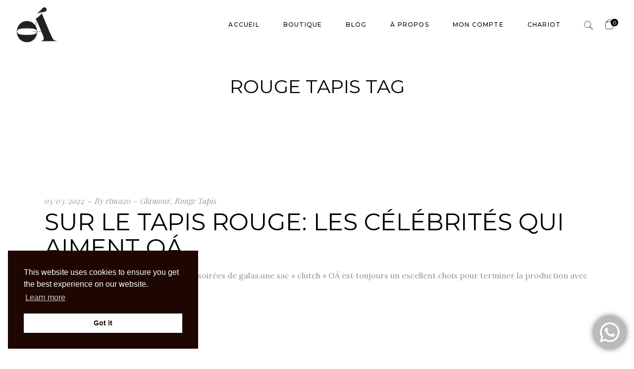

--- FILE ---
content_type: text/html; charset=UTF-8
request_url: https://oaluxe.com/tag/rouge-tapis/
body_size: 19275
content:
<!DOCTYPE html>
<html lang="fr-FR">
<head>
	<meta charset="UTF-8">
	<meta name="viewport" content="width=device-width, initial-scale=1, user-scalable=yes">
	<link rel="profile" href="https://gmpg.org/xfn/11">
	
	
	<title>Rouge Tapis &#8211; OÁ Luxe</title>
<meta name='robots' content='max-image-preview:large' />
<script>window._wca = window._wca || [];</script>
<link rel='dns-prefetch' href='//stats.wp.com' />
<link rel='dns-prefetch' href='//fonts.googleapis.com' />
<link rel='dns-prefetch' href='//c0.wp.com' />
<link rel="alternate" type="application/rss+xml" title="OÁ Luxe &raquo; Flux" href="https://oaluxe.com/feed/" />
<link rel="alternate" type="application/rss+xml" title="OÁ Luxe &raquo; Flux des commentaires" href="https://oaluxe.com/comments/feed/" />
<link rel="alternate" type="application/rss+xml" title="OÁ Luxe &raquo; Flux de l’étiquette Rouge Tapis" href="https://oaluxe.com/tag/rouge-tapis/feed/" />
<script type="text/javascript">
window._wpemojiSettings = {"baseUrl":"https:\/\/s.w.org\/images\/core\/emoji\/14.0.0\/72x72\/","ext":".png","svgUrl":"https:\/\/s.w.org\/images\/core\/emoji\/14.0.0\/svg\/","svgExt":".svg","source":{"concatemoji":"https:\/\/oaluxe.com\/wp-includes\/js\/wp-emoji-release.min.js?ver=6.1.1"}};
/*! This file is auto-generated */
!function(e,a,t){var n,r,o,i=a.createElement("canvas"),p=i.getContext&&i.getContext("2d");function s(e,t){var a=String.fromCharCode,e=(p.clearRect(0,0,i.width,i.height),p.fillText(a.apply(this,e),0,0),i.toDataURL());return p.clearRect(0,0,i.width,i.height),p.fillText(a.apply(this,t),0,0),e===i.toDataURL()}function c(e){var t=a.createElement("script");t.src=e,t.defer=t.type="text/javascript",a.getElementsByTagName("head")[0].appendChild(t)}for(o=Array("flag","emoji"),t.supports={everything:!0,everythingExceptFlag:!0},r=0;r<o.length;r++)t.supports[o[r]]=function(e){if(p&&p.fillText)switch(p.textBaseline="top",p.font="600 32px Arial",e){case"flag":return s([127987,65039,8205,9895,65039],[127987,65039,8203,9895,65039])?!1:!s([55356,56826,55356,56819],[55356,56826,8203,55356,56819])&&!s([55356,57332,56128,56423,56128,56418,56128,56421,56128,56430,56128,56423,56128,56447],[55356,57332,8203,56128,56423,8203,56128,56418,8203,56128,56421,8203,56128,56430,8203,56128,56423,8203,56128,56447]);case"emoji":return!s([129777,127995,8205,129778,127999],[129777,127995,8203,129778,127999])}return!1}(o[r]),t.supports.everything=t.supports.everything&&t.supports[o[r]],"flag"!==o[r]&&(t.supports.everythingExceptFlag=t.supports.everythingExceptFlag&&t.supports[o[r]]);t.supports.everythingExceptFlag=t.supports.everythingExceptFlag&&!t.supports.flag,t.DOMReady=!1,t.readyCallback=function(){t.DOMReady=!0},t.supports.everything||(n=function(){t.readyCallback()},a.addEventListener?(a.addEventListener("DOMContentLoaded",n,!1),e.addEventListener("load",n,!1)):(e.attachEvent("onload",n),a.attachEvent("onreadystatechange",function(){"complete"===a.readyState&&t.readyCallback()})),(e=t.source||{}).concatemoji?c(e.concatemoji):e.wpemoji&&e.twemoji&&(c(e.twemoji),c(e.wpemoji)))}(window,document,window._wpemojiSettings);
</script>
<style type="text/css">
img.wp-smiley,
img.emoji {
	display: inline !important;
	border: none !important;
	box-shadow: none !important;
	height: 1em !important;
	width: 1em !important;
	margin: 0 0.07em !important;
	vertical-align: -0.1em !important;
	background: none !important;
	padding: 0 !important;
}
</style>
	
<link rel='stylesheet' id='sbi_styles-css' href='https://oaluxe.com/wp-content/plugins/instagram-feed/css/sbi-styles.min.css?ver=6.0.5' type='text/css' media='all' />
<link rel='stylesheet' id='dripicons-css' href='https://oaluxe.com/wp-content/plugins/eona-core/inc/icons/dripicons/assets/css/dripicons.min.css?ver=6.1.1' type='text/css' media='all' />
<link rel='stylesheet' id='elegant-icons-css' href='https://oaluxe.com/wp-content/plugins/eona-core/inc/icons/elegant-icons/assets/css/elegant-icons.min.css?ver=6.1.1' type='text/css' media='all' />
<link rel='stylesheet' id='font-awesome-css' href='https://oaluxe.com/wp-content/plugins/eona-core/inc/icons/font-awesome/assets/css/all.min.css?ver=6.1.1' type='text/css' media='all' />
<link rel='stylesheet' id='ionicons-css' href='https://oaluxe.com/wp-content/plugins/eona-core/inc/icons/ionicons/assets/css/ionicons.min.css?ver=6.1.1' type='text/css' media='all' />
<link rel='stylesheet' id='linea-icons-css' href='https://oaluxe.com/wp-content/plugins/eona-core/inc/icons/linea-icons/assets/css/linea-icons.min.css?ver=6.1.1' type='text/css' media='all' />
<link rel='stylesheet' id='linear-icons-css' href='https://oaluxe.com/wp-content/plugins/eona-core/inc/icons/linear-icons/assets/css/linear-icons.min.css?ver=6.1.1' type='text/css' media='all' />
<link rel='stylesheet' id='material-icons-css' href='https://fonts.googleapis.com/icon?family=Material+Icons&#038;ver=6.1.1' type='text/css' media='all' />
<link rel='stylesheet' id='simple-line-icons-css' href='https://oaluxe.com/wp-content/plugins/eona-core/inc/icons/simple-line-icons/assets/css/simple-line-icons.min.css?ver=6.1.1' type='text/css' media='all' />
<link rel='stylesheet' id='wp-block-library-css' href='https://c0.wp.com/c/6.1.1/wp-includes/css/dist/block-library/style.min.css' type='text/css' media='all' />
<style id='wp-block-library-inline-css' type='text/css'>
.has-text-align-justify{text-align:justify;}
</style>
<link rel='stylesheet' id='mediaelement-css' href='https://c0.wp.com/c/6.1.1/wp-includes/js/mediaelement/mediaelementplayer-legacy.min.css' type='text/css' media='all' />
<link rel='stylesheet' id='wp-mediaelement-css' href='https://c0.wp.com/c/6.1.1/wp-includes/js/mediaelement/wp-mediaelement.min.css' type='text/css' media='all' />
<link rel='stylesheet' id='wc-blocks-vendors-style-css' href='https://c0.wp.com/p/woocommerce/7.4.1/packages/woocommerce-blocks/build/wc-blocks-vendors-style.css' type='text/css' media='all' />
<link rel='stylesheet' id='wc-blocks-style-css' href='https://c0.wp.com/p/woocommerce/7.4.1/packages/woocommerce-blocks/build/wc-blocks-style.css' type='text/css' media='all' />
<link rel='stylesheet' id='classic-theme-styles-css' href='https://c0.wp.com/c/6.1.1/wp-includes/css/classic-themes.min.css' type='text/css' media='all' />
<style id='global-styles-inline-css' type='text/css'>
body{--wp--preset--color--black: #000000;--wp--preset--color--cyan-bluish-gray: #abb8c3;--wp--preset--color--white: #ffffff;--wp--preset--color--pale-pink: #f78da7;--wp--preset--color--vivid-red: #cf2e2e;--wp--preset--color--luminous-vivid-orange: #ff6900;--wp--preset--color--luminous-vivid-amber: #fcb900;--wp--preset--color--light-green-cyan: #7bdcb5;--wp--preset--color--vivid-green-cyan: #00d084;--wp--preset--color--pale-cyan-blue: #8ed1fc;--wp--preset--color--vivid-cyan-blue: #0693e3;--wp--preset--color--vivid-purple: #9b51e0;--wp--preset--gradient--vivid-cyan-blue-to-vivid-purple: linear-gradient(135deg,rgba(6,147,227,1) 0%,rgb(155,81,224) 100%);--wp--preset--gradient--light-green-cyan-to-vivid-green-cyan: linear-gradient(135deg,rgb(122,220,180) 0%,rgb(0,208,130) 100%);--wp--preset--gradient--luminous-vivid-amber-to-luminous-vivid-orange: linear-gradient(135deg,rgba(252,185,0,1) 0%,rgba(255,105,0,1) 100%);--wp--preset--gradient--luminous-vivid-orange-to-vivid-red: linear-gradient(135deg,rgba(255,105,0,1) 0%,rgb(207,46,46) 100%);--wp--preset--gradient--very-light-gray-to-cyan-bluish-gray: linear-gradient(135deg,rgb(238,238,238) 0%,rgb(169,184,195) 100%);--wp--preset--gradient--cool-to-warm-spectrum: linear-gradient(135deg,rgb(74,234,220) 0%,rgb(151,120,209) 20%,rgb(207,42,186) 40%,rgb(238,44,130) 60%,rgb(251,105,98) 80%,rgb(254,248,76) 100%);--wp--preset--gradient--blush-light-purple: linear-gradient(135deg,rgb(255,206,236) 0%,rgb(152,150,240) 100%);--wp--preset--gradient--blush-bordeaux: linear-gradient(135deg,rgb(254,205,165) 0%,rgb(254,45,45) 50%,rgb(107,0,62) 100%);--wp--preset--gradient--luminous-dusk: linear-gradient(135deg,rgb(255,203,112) 0%,rgb(199,81,192) 50%,rgb(65,88,208) 100%);--wp--preset--gradient--pale-ocean: linear-gradient(135deg,rgb(255,245,203) 0%,rgb(182,227,212) 50%,rgb(51,167,181) 100%);--wp--preset--gradient--electric-grass: linear-gradient(135deg,rgb(202,248,128) 0%,rgb(113,206,126) 100%);--wp--preset--gradient--midnight: linear-gradient(135deg,rgb(2,3,129) 0%,rgb(40,116,252) 100%);--wp--preset--duotone--dark-grayscale: url('#wp-duotone-dark-grayscale');--wp--preset--duotone--grayscale: url('#wp-duotone-grayscale');--wp--preset--duotone--purple-yellow: url('#wp-duotone-purple-yellow');--wp--preset--duotone--blue-red: url('#wp-duotone-blue-red');--wp--preset--duotone--midnight: url('#wp-duotone-midnight');--wp--preset--duotone--magenta-yellow: url('#wp-duotone-magenta-yellow');--wp--preset--duotone--purple-green: url('#wp-duotone-purple-green');--wp--preset--duotone--blue-orange: url('#wp-duotone-blue-orange');--wp--preset--font-size--small: 13px;--wp--preset--font-size--medium: 20px;--wp--preset--font-size--large: 36px;--wp--preset--font-size--x-large: 42px;--wp--preset--spacing--20: 0.44rem;--wp--preset--spacing--30: 0.67rem;--wp--preset--spacing--40: 1rem;--wp--preset--spacing--50: 1.5rem;--wp--preset--spacing--60: 2.25rem;--wp--preset--spacing--70: 3.38rem;--wp--preset--spacing--80: 5.06rem;}:where(.is-layout-flex){gap: 0.5em;}body .is-layout-flow > .alignleft{float: left;margin-inline-start: 0;margin-inline-end: 2em;}body .is-layout-flow > .alignright{float: right;margin-inline-start: 2em;margin-inline-end: 0;}body .is-layout-flow > .aligncenter{margin-left: auto !important;margin-right: auto !important;}body .is-layout-constrained > .alignleft{float: left;margin-inline-start: 0;margin-inline-end: 2em;}body .is-layout-constrained > .alignright{float: right;margin-inline-start: 2em;margin-inline-end: 0;}body .is-layout-constrained > .aligncenter{margin-left: auto !important;margin-right: auto !important;}body .is-layout-constrained > :where(:not(.alignleft):not(.alignright):not(.alignfull)){max-width: var(--wp--style--global--content-size);margin-left: auto !important;margin-right: auto !important;}body .is-layout-constrained > .alignwide{max-width: var(--wp--style--global--wide-size);}body .is-layout-flex{display: flex;}body .is-layout-flex{flex-wrap: wrap;align-items: center;}body .is-layout-flex > *{margin: 0;}:where(.wp-block-columns.is-layout-flex){gap: 2em;}.has-black-color{color: var(--wp--preset--color--black) !important;}.has-cyan-bluish-gray-color{color: var(--wp--preset--color--cyan-bluish-gray) !important;}.has-white-color{color: var(--wp--preset--color--white) !important;}.has-pale-pink-color{color: var(--wp--preset--color--pale-pink) !important;}.has-vivid-red-color{color: var(--wp--preset--color--vivid-red) !important;}.has-luminous-vivid-orange-color{color: var(--wp--preset--color--luminous-vivid-orange) !important;}.has-luminous-vivid-amber-color{color: var(--wp--preset--color--luminous-vivid-amber) !important;}.has-light-green-cyan-color{color: var(--wp--preset--color--light-green-cyan) !important;}.has-vivid-green-cyan-color{color: var(--wp--preset--color--vivid-green-cyan) !important;}.has-pale-cyan-blue-color{color: var(--wp--preset--color--pale-cyan-blue) !important;}.has-vivid-cyan-blue-color{color: var(--wp--preset--color--vivid-cyan-blue) !important;}.has-vivid-purple-color{color: var(--wp--preset--color--vivid-purple) !important;}.has-black-background-color{background-color: var(--wp--preset--color--black) !important;}.has-cyan-bluish-gray-background-color{background-color: var(--wp--preset--color--cyan-bluish-gray) !important;}.has-white-background-color{background-color: var(--wp--preset--color--white) !important;}.has-pale-pink-background-color{background-color: var(--wp--preset--color--pale-pink) !important;}.has-vivid-red-background-color{background-color: var(--wp--preset--color--vivid-red) !important;}.has-luminous-vivid-orange-background-color{background-color: var(--wp--preset--color--luminous-vivid-orange) !important;}.has-luminous-vivid-amber-background-color{background-color: var(--wp--preset--color--luminous-vivid-amber) !important;}.has-light-green-cyan-background-color{background-color: var(--wp--preset--color--light-green-cyan) !important;}.has-vivid-green-cyan-background-color{background-color: var(--wp--preset--color--vivid-green-cyan) !important;}.has-pale-cyan-blue-background-color{background-color: var(--wp--preset--color--pale-cyan-blue) !important;}.has-vivid-cyan-blue-background-color{background-color: var(--wp--preset--color--vivid-cyan-blue) !important;}.has-vivid-purple-background-color{background-color: var(--wp--preset--color--vivid-purple) !important;}.has-black-border-color{border-color: var(--wp--preset--color--black) !important;}.has-cyan-bluish-gray-border-color{border-color: var(--wp--preset--color--cyan-bluish-gray) !important;}.has-white-border-color{border-color: var(--wp--preset--color--white) !important;}.has-pale-pink-border-color{border-color: var(--wp--preset--color--pale-pink) !important;}.has-vivid-red-border-color{border-color: var(--wp--preset--color--vivid-red) !important;}.has-luminous-vivid-orange-border-color{border-color: var(--wp--preset--color--luminous-vivid-orange) !important;}.has-luminous-vivid-amber-border-color{border-color: var(--wp--preset--color--luminous-vivid-amber) !important;}.has-light-green-cyan-border-color{border-color: var(--wp--preset--color--light-green-cyan) !important;}.has-vivid-green-cyan-border-color{border-color: var(--wp--preset--color--vivid-green-cyan) !important;}.has-pale-cyan-blue-border-color{border-color: var(--wp--preset--color--pale-cyan-blue) !important;}.has-vivid-cyan-blue-border-color{border-color: var(--wp--preset--color--vivid-cyan-blue) !important;}.has-vivid-purple-border-color{border-color: var(--wp--preset--color--vivid-purple) !important;}.has-vivid-cyan-blue-to-vivid-purple-gradient-background{background: var(--wp--preset--gradient--vivid-cyan-blue-to-vivid-purple) !important;}.has-light-green-cyan-to-vivid-green-cyan-gradient-background{background: var(--wp--preset--gradient--light-green-cyan-to-vivid-green-cyan) !important;}.has-luminous-vivid-amber-to-luminous-vivid-orange-gradient-background{background: var(--wp--preset--gradient--luminous-vivid-amber-to-luminous-vivid-orange) !important;}.has-luminous-vivid-orange-to-vivid-red-gradient-background{background: var(--wp--preset--gradient--luminous-vivid-orange-to-vivid-red) !important;}.has-very-light-gray-to-cyan-bluish-gray-gradient-background{background: var(--wp--preset--gradient--very-light-gray-to-cyan-bluish-gray) !important;}.has-cool-to-warm-spectrum-gradient-background{background: var(--wp--preset--gradient--cool-to-warm-spectrum) !important;}.has-blush-light-purple-gradient-background{background: var(--wp--preset--gradient--blush-light-purple) !important;}.has-blush-bordeaux-gradient-background{background: var(--wp--preset--gradient--blush-bordeaux) !important;}.has-luminous-dusk-gradient-background{background: var(--wp--preset--gradient--luminous-dusk) !important;}.has-pale-ocean-gradient-background{background: var(--wp--preset--gradient--pale-ocean) !important;}.has-electric-grass-gradient-background{background: var(--wp--preset--gradient--electric-grass) !important;}.has-midnight-gradient-background{background: var(--wp--preset--gradient--midnight) !important;}.has-small-font-size{font-size: var(--wp--preset--font-size--small) !important;}.has-medium-font-size{font-size: var(--wp--preset--font-size--medium) !important;}.has-large-font-size{font-size: var(--wp--preset--font-size--large) !important;}.has-x-large-font-size{font-size: var(--wp--preset--font-size--x-large) !important;}
.wp-block-navigation a:where(:not(.wp-element-button)){color: inherit;}
:where(.wp-block-columns.is-layout-flex){gap: 2em;}
.wp-block-pullquote{font-size: 1.5em;line-height: 1.6;}
</style>
<link rel='stylesheet' id='contact-form-7-css' href='https://oaluxe.com/wp-content/plugins/contact-form-7/includes/css/styles.css?ver=5.5.6.1' type='text/css' media='all' />
<link rel='stylesheet' id='rs-plugin-settings-css' href='https://oaluxe.com/wp-content/plugins/revslider/public/assets/css/rs6.css?ver=6.4.11' type='text/css' media='all' />
<style id='rs-plugin-settings-inline-css' type='text/css'>
#rs-demo-id {}
</style>
<style id='woocommerce-inline-inline-css' type='text/css'>
.woocommerce form .form-row .required { visibility: visible; }
</style>
<link rel='stylesheet' id='nsc_bar_nice-cookie-consent-css' href='https://oaluxe.com/wp-content/plugins/beautiful-and-responsive-cookie-consent/public/cookieNSCconsent.min.css?ver=2.12.2' type='text/css' media='all' />
<link rel='stylesheet' id='swiper-css' href='https://oaluxe.com/wp-content/plugins/qi-addons-for-elementor/assets/plugins/swiper/swiper.min.css?ver=6.1.1' type='text/css' media='all' />
<link rel='stylesheet' id='qi-addons-for-elementor-grid-style-css' href='https://oaluxe.com/wp-content/plugins/qi-addons-for-elementor/assets/css/grid.min.css?ver=6.1.1' type='text/css' media='all' />
<link rel='stylesheet' id='qi-addons-for-elementor-helper-parts-style-css' href='https://oaluxe.com/wp-content/plugins/qi-addons-for-elementor/assets/css/helper-parts.min.css?ver=6.1.1' type='text/css' media='all' />
<link rel='stylesheet' id='qi-addons-for-elementor-style-css' href='https://oaluxe.com/wp-content/plugins/qi-addons-for-elementor/assets/css/main.min.css?ver=6.1.1' type='text/css' media='all' />
<link rel='stylesheet' id='select2-css' href='https://c0.wp.com/p/woocommerce/7.4.1/assets/css/select2.css' type='text/css' media='all' />
<link rel='stylesheet' id='eona-core-dashboard-style-css' href='https://oaluxe.com/wp-content/plugins/eona-core/inc/core-dashboard/assets/css/core-dashboard.min.css?ver=6.1.1' type='text/css' media='all' />
<link rel='stylesheet' id='perfect-scrollbar-css' href='https://oaluxe.com/wp-content/plugins/eona-core/assets/plugins/perfect-scrollbar/perfect-scrollbar.css?ver=6.1.1' type='text/css' media='all' />
<link rel='stylesheet' id='eona-main-css' href='https://oaluxe.com/wp-content/themes/eona/assets/css/main.min.css?ver=6.1.1' type='text/css' media='all' />
<link rel='stylesheet' id='eona-core-style-css' href='https://oaluxe.com/wp-content/plugins/eona-core/assets/css/eona-core.min.css?ver=6.1.1' type='text/css' media='all' />
<link rel='stylesheet' id='magnific-popup-css' href='https://oaluxe.com/wp-content/themes/eona/assets/plugins/magnific-popup/magnific-popup.css?ver=6.1.1' type='text/css' media='all' />
<link rel='stylesheet' id='eona-google-fonts-css' href='https://fonts.googleapis.com/css?family=Montserrat%3A400%2C400i%2C500%2C600%2C700%2C800%7CPlayfair+Display%3A400%2C400i%2C500%2C600%2C700%2C800%7CLora%3A400%2C400i%2C500%2C600%2C700%2C800&#038;subset=latin-ext&#038;display=swap&#038;ver=1.0.0' type='text/css' media='all' />
<link rel='stylesheet' id='eona-style-css' href='https://oaluxe.com/wp-content/themes/eona/style.css?ver=6.1.1' type='text/css' media='all' />
<style id='eona-style-inline-css' type='text/css'>
#qodef-page-footer-top-area { background-color: #000000;border-top-color: #ffffff;border-top-width: 1px;}#qodef-page-footer-bottom-area { background-color: #000000;border-top-color: #ffffff;border-top-width: 1px;}body { background-color: #ffffff;}#qodef-side-area { background-color: #ffffff;}.qodef-side-area--opened .qodef-side-area-cover { background-color: #ffffff;}.qodef-page-title { height: 150px;background-color: #ffffff;}a.qodef-search-opener:hover { color: #ffffff;}a.qodef-search-opener:hover { color: #ffffff;}.qodef-header--standard #qodef-page-header-inner { background-color: #ffffff;}.qodef-mobile-header--standard #qodef-mobile-header-navigation .qodef-m-inner { background-color: ;}.qodef-mobile-header--standard #qodef-page-mobile-header #qodef-page-mobile-header-inner { background-color: #ffffff;}
</style>
<link rel='stylesheet' id='jetpack_css-css' href='https://c0.wp.com/p/jetpack/10.9.3/css/jetpack.css' type='text/css' media='all' />
<script type='text/javascript' src='https://c0.wp.com/c/6.1.1/wp-includes/js/jquery/jquery.min.js' id='jquery-core-js'></script>
<script type='text/javascript' src='https://c0.wp.com/c/6.1.1/wp-includes/js/jquery/jquery-migrate.min.js' id='jquery-migrate-js'></script>
<script type='text/javascript' src='https://oaluxe.com/wp-content/plugins/revslider/public/assets/js/rbtools.min.js?ver=6.4.8' id='tp-tools-js'></script>
<script type='text/javascript' src='https://oaluxe.com/wp-content/plugins/revslider/public/assets/js/rs6.min.js?ver=6.4.11' id='revmin-js'></script>
<script defer type='text/javascript' src='https://stats.wp.com/s-202603.js' id='woocommerce-analytics-js'></script>
<link rel="https://api.w.org/" href="https://oaluxe.com/wp-json/" /><link rel="alternate" type="application/json" href="https://oaluxe.com/wp-json/wp/v2/tags/360" /><link rel="EditURI" type="application/rsd+xml" title="RSD" href="https://oaluxe.com/xmlrpc.php?rsd" />
<link rel="wlwmanifest" type="application/wlwmanifest+xml" href="https://oaluxe.com/wp-includes/wlwmanifest.xml" />
<meta name="generator" content="WordPress 6.1.1" />
<meta name="generator" content="WooCommerce 7.4.1" />
<style type='text/css'>img#wpstats{display:none}</style>
		<noscript><style>.woocommerce-product-gallery{ opacity: 1 !important; }</style></noscript>
				<meta name="theme-color" content="#FFFFFF">
			<meta name="generator" content="Powered by Slider Revolution 6.4.11 - responsive, Mobile-Friendly Slider Plugin for WordPress with comfortable drag and drop interface." />
<link rel="icon" href="https://oaluxe.com/wp-content/uploads/2021/09/cropped-oalogowhite-32x32.png" sizes="32x32" />
<link rel="icon" href="https://oaluxe.com/wp-content/uploads/2021/09/cropped-oalogowhite-192x192.png" sizes="192x192" />
<link rel="apple-touch-icon" href="https://oaluxe.com/wp-content/uploads/2021/09/cropped-oalogowhite-180x180.png" />
<meta name="msapplication-TileImage" content="https://oaluxe.com/wp-content/uploads/2021/09/cropped-oalogowhite-270x270.png" />
<script type="text/javascript">function setREVStartSize(e){
			//window.requestAnimationFrame(function() {				 
				window.RSIW = window.RSIW===undefined ? window.innerWidth : window.RSIW;	
				window.RSIH = window.RSIH===undefined ? window.innerHeight : window.RSIH;	
				try {								
					var pw = document.getElementById(e.c).parentNode.offsetWidth,
						newh;
					pw = pw===0 || isNaN(pw) ? window.RSIW : pw;
					e.tabw = e.tabw===undefined ? 0 : parseInt(e.tabw);
					e.thumbw = e.thumbw===undefined ? 0 : parseInt(e.thumbw);
					e.tabh = e.tabh===undefined ? 0 : parseInt(e.tabh);
					e.thumbh = e.thumbh===undefined ? 0 : parseInt(e.thumbh);
					e.tabhide = e.tabhide===undefined ? 0 : parseInt(e.tabhide);
					e.thumbhide = e.thumbhide===undefined ? 0 : parseInt(e.thumbhide);
					e.mh = e.mh===undefined || e.mh=="" || e.mh==="auto" ? 0 : parseInt(e.mh,0);		
					if(e.layout==="fullscreen" || e.l==="fullscreen") 						
						newh = Math.max(e.mh,window.RSIH);					
					else{					
						e.gw = Array.isArray(e.gw) ? e.gw : [e.gw];
						for (var i in e.rl) if (e.gw[i]===undefined || e.gw[i]===0) e.gw[i] = e.gw[i-1];					
						e.gh = e.el===undefined || e.el==="" || (Array.isArray(e.el) && e.el.length==0)? e.gh : e.el;
						e.gh = Array.isArray(e.gh) ? e.gh : [e.gh];
						for (var i in e.rl) if (e.gh[i]===undefined || e.gh[i]===0) e.gh[i] = e.gh[i-1];
											
						var nl = new Array(e.rl.length),
							ix = 0,						
							sl;					
						e.tabw = e.tabhide>=pw ? 0 : e.tabw;
						e.thumbw = e.thumbhide>=pw ? 0 : e.thumbw;
						e.tabh = e.tabhide>=pw ? 0 : e.tabh;
						e.thumbh = e.thumbhide>=pw ? 0 : e.thumbh;					
						for (var i in e.rl) nl[i] = e.rl[i]<window.RSIW ? 0 : e.rl[i];
						sl = nl[0];									
						for (var i in nl) if (sl>nl[i] && nl[i]>0) { sl = nl[i]; ix=i;}															
						var m = pw>(e.gw[ix]+e.tabw+e.thumbw) ? 1 : (pw-(e.tabw+e.thumbw)) / (e.gw[ix]);					
						newh =  (e.gh[ix] * m) + (e.tabh + e.thumbh);
					}				
					if(window.rs_init_css===undefined) window.rs_init_css = document.head.appendChild(document.createElement("style"));					
					document.getElementById(e.c).height = newh+"px";
					window.rs_init_css.innerHTML += "#"+e.c+"_wrapper { height: "+newh+"px }";				
				} catch(e){
					console.log("Failure at Presize of Slider:" + e)
				}					   
			//});
		  };</script>
		<style type="text/css" id="wp-custom-css">
			#qodef-woo-page.qodef--single .woocommerce-product-details__short-description * {
	font-size: 18px;
	font-weight: normal;
}

.qodef-woo-single-inner .summary.entry-summary h2 {
	font-weight: normal;
}

h5.qodef-woo-product-title.entry-title {
	font-weight: normal;
}

h4.qodef-woo-product-title.woocommerce-loop-product__title {
	font-weight: normal;
}

h4, h3, h2, h1, h5 {
	font-weight: normal;
}

/*Footer*/
#qodef-page-footer-top-area {
	padding-top:16px;
	padding-bottom: 16px;
}


#qodef-woo-page .qodef-woo-product-title, .qodef-woo-shortcode .qodef-woo-product-title {
	font-size: 24px;
}

.qodef-social-share.qodef-layout--text {
	visibility: hidden;
}

.widget.woocommerce.widget_products {
	display: none;
}

.widget.woocommerce.widget_product_categories {
	display: none;
}

.widget.woocommerce.widget_product_tag_cloud {
	display: none;
}

.tax-total {
	opacity: 0.5
}
		</style>
		</head>
<body class="archive tag tag-rouge-tapis tag-360 wp-custom-logo theme-eona qode-framework-1.1.3 woocommerce-no-js qodef-qi--no-touch qi-addons-for-elementor-1.5.3 qodef-back-to-top--enabled  qodef-content-grid-1300 qodef-header--standard qodef-header-appearance--none qodef-mobile-header--standard qodef-mobile-header-appearance--sticky qodef-drop-down-second--full-width eona-core-1.0.2 eona-1.2 qodef-header-standard--right qodef-search--under-header elementor-default elementor-kit-12" itemscope itemtype="https://schema.org/WebPage">
    <svg xmlns="http://www.w3.org/2000/svg" viewBox="0 0 0 0" width="0" height="0" focusable="false" role="none" style="visibility: hidden; position: absolute; left: -9999px; overflow: hidden;" ><defs><filter id="wp-duotone-dark-grayscale"><feColorMatrix color-interpolation-filters="sRGB" type="matrix" values=" .299 .587 .114 0 0 .299 .587 .114 0 0 .299 .587 .114 0 0 .299 .587 .114 0 0 " /><feComponentTransfer color-interpolation-filters="sRGB" ><feFuncR type="table" tableValues="0 0.49803921568627" /><feFuncG type="table" tableValues="0 0.49803921568627" /><feFuncB type="table" tableValues="0 0.49803921568627" /><feFuncA type="table" tableValues="1 1" /></feComponentTransfer><feComposite in2="SourceGraphic" operator="in" /></filter></defs></svg><svg xmlns="http://www.w3.org/2000/svg" viewBox="0 0 0 0" width="0" height="0" focusable="false" role="none" style="visibility: hidden; position: absolute; left: -9999px; overflow: hidden;" ><defs><filter id="wp-duotone-grayscale"><feColorMatrix color-interpolation-filters="sRGB" type="matrix" values=" .299 .587 .114 0 0 .299 .587 .114 0 0 .299 .587 .114 0 0 .299 .587 .114 0 0 " /><feComponentTransfer color-interpolation-filters="sRGB" ><feFuncR type="table" tableValues="0 1" /><feFuncG type="table" tableValues="0 1" /><feFuncB type="table" tableValues="0 1" /><feFuncA type="table" tableValues="1 1" /></feComponentTransfer><feComposite in2="SourceGraphic" operator="in" /></filter></defs></svg><svg xmlns="http://www.w3.org/2000/svg" viewBox="0 0 0 0" width="0" height="0" focusable="false" role="none" style="visibility: hidden; position: absolute; left: -9999px; overflow: hidden;" ><defs><filter id="wp-duotone-purple-yellow"><feColorMatrix color-interpolation-filters="sRGB" type="matrix" values=" .299 .587 .114 0 0 .299 .587 .114 0 0 .299 .587 .114 0 0 .299 .587 .114 0 0 " /><feComponentTransfer color-interpolation-filters="sRGB" ><feFuncR type="table" tableValues="0.54901960784314 0.98823529411765" /><feFuncG type="table" tableValues="0 1" /><feFuncB type="table" tableValues="0.71764705882353 0.25490196078431" /><feFuncA type="table" tableValues="1 1" /></feComponentTransfer><feComposite in2="SourceGraphic" operator="in" /></filter></defs></svg><svg xmlns="http://www.w3.org/2000/svg" viewBox="0 0 0 0" width="0" height="0" focusable="false" role="none" style="visibility: hidden; position: absolute; left: -9999px; overflow: hidden;" ><defs><filter id="wp-duotone-blue-red"><feColorMatrix color-interpolation-filters="sRGB" type="matrix" values=" .299 .587 .114 0 0 .299 .587 .114 0 0 .299 .587 .114 0 0 .299 .587 .114 0 0 " /><feComponentTransfer color-interpolation-filters="sRGB" ><feFuncR type="table" tableValues="0 1" /><feFuncG type="table" tableValues="0 0.27843137254902" /><feFuncB type="table" tableValues="0.5921568627451 0.27843137254902" /><feFuncA type="table" tableValues="1 1" /></feComponentTransfer><feComposite in2="SourceGraphic" operator="in" /></filter></defs></svg><svg xmlns="http://www.w3.org/2000/svg" viewBox="0 0 0 0" width="0" height="0" focusable="false" role="none" style="visibility: hidden; position: absolute; left: -9999px; overflow: hidden;" ><defs><filter id="wp-duotone-midnight"><feColorMatrix color-interpolation-filters="sRGB" type="matrix" values=" .299 .587 .114 0 0 .299 .587 .114 0 0 .299 .587 .114 0 0 .299 .587 .114 0 0 " /><feComponentTransfer color-interpolation-filters="sRGB" ><feFuncR type="table" tableValues="0 0" /><feFuncG type="table" tableValues="0 0.64705882352941" /><feFuncB type="table" tableValues="0 1" /><feFuncA type="table" tableValues="1 1" /></feComponentTransfer><feComposite in2="SourceGraphic" operator="in" /></filter></defs></svg><svg xmlns="http://www.w3.org/2000/svg" viewBox="0 0 0 0" width="0" height="0" focusable="false" role="none" style="visibility: hidden; position: absolute; left: -9999px; overflow: hidden;" ><defs><filter id="wp-duotone-magenta-yellow"><feColorMatrix color-interpolation-filters="sRGB" type="matrix" values=" .299 .587 .114 0 0 .299 .587 .114 0 0 .299 .587 .114 0 0 .299 .587 .114 0 0 " /><feComponentTransfer color-interpolation-filters="sRGB" ><feFuncR type="table" tableValues="0.78039215686275 1" /><feFuncG type="table" tableValues="0 0.94901960784314" /><feFuncB type="table" tableValues="0.35294117647059 0.47058823529412" /><feFuncA type="table" tableValues="1 1" /></feComponentTransfer><feComposite in2="SourceGraphic" operator="in" /></filter></defs></svg><svg xmlns="http://www.w3.org/2000/svg" viewBox="0 0 0 0" width="0" height="0" focusable="false" role="none" style="visibility: hidden; position: absolute; left: -9999px; overflow: hidden;" ><defs><filter id="wp-duotone-purple-green"><feColorMatrix color-interpolation-filters="sRGB" type="matrix" values=" .299 .587 .114 0 0 .299 .587 .114 0 0 .299 .587 .114 0 0 .299 .587 .114 0 0 " /><feComponentTransfer color-interpolation-filters="sRGB" ><feFuncR type="table" tableValues="0.65098039215686 0.40392156862745" /><feFuncG type="table" tableValues="0 1" /><feFuncB type="table" tableValues="0.44705882352941 0.4" /><feFuncA type="table" tableValues="1 1" /></feComponentTransfer><feComposite in2="SourceGraphic" operator="in" /></filter></defs></svg><svg xmlns="http://www.w3.org/2000/svg" viewBox="0 0 0 0" width="0" height="0" focusable="false" role="none" style="visibility: hidden; position: absolute; left: -9999px; overflow: hidden;" ><defs><filter id="wp-duotone-blue-orange"><feColorMatrix color-interpolation-filters="sRGB" type="matrix" values=" .299 .587 .114 0 0 .299 .587 .114 0 0 .299 .587 .114 0 0 .299 .587 .114 0 0 " /><feComponentTransfer color-interpolation-filters="sRGB" ><feFuncR type="table" tableValues="0.098039215686275 1" /><feFuncG type="table" tableValues="0 0.66274509803922" /><feFuncB type="table" tableValues="0.84705882352941 0.41960784313725" /><feFuncA type="table" tableValues="1 1" /></feComponentTransfer><feComposite in2="SourceGraphic" operator="in" /></filter></defs></svg>	<div id="qodef-page-wrapper" class="">
		<header id="qodef-page-header" >
        <div id="qodef-page-header-inner" class="">
        <a itemprop="url" class="qodef-header-logo-link qodef-height--set" href="https://oaluxe.com/" style="height:100px" rel="home">
	<img width="899" height="902" src="https://oaluxe.com/wp-content/uploads/2021/09/cropped-oalogo.png" class="qodef-header-logo-image qodef--main" alt="logo main" loading="lazy" />	<img width="899" height="902" src="https://oaluxe.com/wp-content/uploads/2021/09/cropped-oalogo.png" class="qodef-header-logo-image qodef--dark" alt="logo dark" loading="lazy" />	<img width="899" height="902" src="https://oaluxe.com/wp-content/uploads/2021/09/cropped-oalogo.png" class="qodef-header-logo-image qodef--light" alt="logo light" loading="lazy" /></a>	<nav class="qodef-header-navigation" role="navigation" aria-label="Top Menu">
		<ul id="menu-main-menu-1" class="menu"><li class="menu-item menu-item-type-custom menu-item-object-custom menu-item-home menu-item-5655"><a href="https://oaluxe.com"><span class="qodef-menu-item-text">Accueil</span></a></li>
<li class="menu-item menu-item-type-post_type menu-item-object-page menu-item-has-children menu-item-5654 qodef-menu-item--narrow"><a href="https://oaluxe.com/shop/"><span class="qodef-menu-item-text">Boutique</span></a>
<div class="qodef-drop-down-second"><div class="qodef-drop-down-second-inner"><ul class="sub-menu">
	<li class="menu-item menu-item-type-taxonomy menu-item-object-product_cat menu-item-has-children menu-item-7215"><a href="https://oaluxe.com/product-category/sac/"><span class="qodef-menu-item-text">Sac</span></a>
	<ul class="sub-menu">
		<li class="menu-item menu-item-type-taxonomy menu-item-object-product_cat menu-item-8440"><a href="https://oaluxe.com/product-category/sac/"><span class="qodef-menu-item-text">Tous</span></a></li>
		<li class="menu-item menu-item-type-taxonomy menu-item-object-product_cat menu-item-8437"><a href="https://oaluxe.com/product-category/necessaires/"><span class="qodef-menu-item-text">Nécessaires</span></a></li>
	</ul>
</li>
	<li class="menu-item menu-item-type-taxonomy menu-item-object-product_cat menu-item-has-children menu-item-7211"><a href="https://oaluxe.com/product-category/accessoire/"><span class="qodef-menu-item-text">Accessoire</span></a>
	<ul class="sub-menu">
		<li class="menu-item menu-item-type-taxonomy menu-item-object-product_cat menu-item-8432"><a href="https://oaluxe.com/product-category/accessoire/bague/"><span class="qodef-menu-item-text">Bague</span></a></li>
		<li class="menu-item menu-item-type-taxonomy menu-item-object-product_cat menu-item-8429"><a href="https://oaluxe.com/product-category/accessoire/bracelet/"><span class="qodef-menu-item-text">Bracelet</span></a></li>
		<li class="menu-item menu-item-type-taxonomy menu-item-object-product_cat menu-item-8433"><a href="https://oaluxe.com/product-category/accessoire/barrette/"><span class="qodef-menu-item-text">Barrette</span></a></li>
		<li class="menu-item menu-item-type-taxonomy menu-item-object-product_cat menu-item-8431"><a href="https://oaluxe.com/product-category/boucle-doreille/"><span class="qodef-menu-item-text">Boucle d&#8217;oreille</span></a></li>
		<li class="menu-item menu-item-type-taxonomy menu-item-object-product_cat menu-item-8434"><a href="https://oaluxe.com/product-category/accessoire/ceinture/"><span class="qodef-menu-item-text">Ceinture</span></a></li>
		<li class="menu-item menu-item-type-taxonomy menu-item-object-product_cat menu-item-8428"><a href="https://oaluxe.com/product-category/accessoire/collier/"><span class="qodef-menu-item-text">Collier</span></a></li>
		<li class="menu-item menu-item-type-taxonomy menu-item-object-product_cat menu-item-8430"><a href="https://oaluxe.com/product-category/accessoire/epngle/"><span class="qodef-menu-item-text">Épingle</span></a></li>
		<li class="menu-item menu-item-type-taxonomy menu-item-object-product_cat menu-item-8484"><a href="https://oaluxe.com/product-category/porte-cles/"><span class="qodef-menu-item-text">Porte clés</span></a></li>
		<li class="menu-item menu-item-type-taxonomy menu-item-object-product_cat menu-item-8436"><a href="https://oaluxe.com/product-category/accessoire/shambala/"><span class="qodef-menu-item-text">Shambala</span></a></li>
	</ul>
</li>
	<li class="menu-item menu-item-type-taxonomy menu-item-object-product_cat menu-item-7216"><a href="https://oaluxe.com/product-category/home/"><span class="qodef-menu-item-text">Home</span></a></li>
</ul></div></div>
</li>
<li class="menu-item menu-item-type-post_type menu-item-object-page menu-item-5652"><a href="https://oaluxe.com/blog/"><span class="qodef-menu-item-text">Blog</span></a></li>
<li class="menu-item menu-item-type-post_type menu-item-object-page menu-item-7315"><a href="https://oaluxe.com/about-us/"><span class="qodef-menu-item-text">À propos</span></a></li>
<li class="menu-item menu-item-type-post_type menu-item-object-page menu-item-5653"><a href="https://oaluxe.com/my-account/"><span class="qodef-menu-item-text">Mon compte</span></a></li>
<li class="menu-item menu-item-type-post_type menu-item-object-page menu-item-8741"><a href="https://oaluxe.com/cart/"><span class="qodef-menu-item-text">Chariot</span></a></li>
</ul>	</nav>
    <div class="qodef-widget-holder qodef--one">
        <div id="eona_core_search_opener-2" class="widget widget_eona_core_search_opener qodef-header-widget-area-one" data-area="header-widget-one">			<a   class="qodef-search-opener qodef-search-opener--predefined" href="javascript:void(0)">
                <span class="qodef-search-opener-inner">
                    <svg xmlns="http://www.w3.org/2000/svg" viewBox="0 0 24.3 24.4"><circle cx="9.8" cy="9.7" r="9"/><path d="M23.3 23.3L23.3 23.3c-0.6 0.6-1.5 0.6-2.1 0l-3.5-3.5c-0.6-0.6-0.6-1.5 0-2.1l0 0c0.6-0.6 1.5-0.6 2.1 0l3.5 3.5C23.9 21.8 23.9 22.7 23.3 23.3z"/><line x1="17.8" y1="17.7" x2="15.8" y2="15.7"/></svg>	                                </span>
			</a>
		</div><div id="eona_core_woo_dropdown_cart-2" class="widget widget_eona_core_woo_dropdown_cart qodef-header-widget-area-one" data-area="header-widget-one">			<div class="qodef-woo-dropdown-cart qodef-m" style="padding: 5px 8px 0px 10px">
				<div class="qodef-woo-dropdown-cart-inner qodef-m-inner">
					<a itemprop="url" class="qodef-m-opener" href="https://oaluxe.com/cart/">
	<span class="qodef-m-opener-icon"><svg  xmlns="http://www.w3.org/2000/svg" xmlns:xlink="http://www.w3.org/1999/xlink" x="0px" y="0px" width="15.813px" height="19.719px" viewBox="0 0 15.813 19.719" enable-background="new 0 0 15.813 19.719" xml:space="preserve"><g><path fill="none" stroke="#000000" stroke-width="0.75" stroke-linecap="round" stroke-linejoin="round" stroke-miterlimit="10" d="M4.231,6.98V4.109c0-2.037,1.652-3.69,3.69-3.69l0,0c2.038,0,3.69,1.653,3.69,3.69V6.98"/><path fill="none" stroke="#000000" stroke-width="0.75" stroke-linecap="round" stroke-linejoin="round" stroke-miterlimit="10" d="M12.964,19.281H2.879c-1.466,0-2.606-1.275-2.445-2.732L1.156,4.52h13.531l0.722,12.029C15.571,18.006,14.43,19.281,12.964,19.281z"/></g></svg></span>
	<span class="qodef-m-opener-count">0</span>
</a><div class="qodef-m-dropdown qodef--empty-cart">
	<div class="qodef-m-dropdown-inner">
		<p class="qodef-m-posts-not-found qodef-grid-item">No products in the cart.</p>	</div>
</div>				</div>
			</div>
			</div>    </div>
    </div>
    <form action="https://oaluxe.com/" class="qodef-search-under" method="get">
    <div class="qodef-form-holder">
        <input type="text" placeholder="Search here..." name="s" class="qodef-search-field" autocomplete="off" required />
        <button type="submit" class="qodef-search-submit qodef-search-submit--predefined">
            <span class="qodef-icon-elegant-icons arrow_right" ></span>        </button>
        <div class="qodef-line"></div>
    </div>
</form></header><header id="qodef-page-mobile-header">
        <div id="qodef-page-mobile-header-inner" class="">
        <a itemprop="url" class="qodef-mobile-header-logo-link" href="https://oaluxe.com/" style="height:100px" rel="home">
	<img width="899" height="902" src="https://oaluxe.com/wp-content/uploads/2021/09/cropped-oalogo.png" class="qodef-header-logo-image qodef--main" alt="logo main" loading="lazy" />	</a><a href="javascript:void(0)"  class="qodef-opener-icon qodef-m qodef-source--predefined qodef-mobile-header-opener"  >
	<span class="qodef-m-icon qodef--open">
		<span class="qodef-m-lines"><span class="qodef-m-line qodef--1"></span><span class="qodef-m-line qodef--2"></span><span class="qodef-m-line qodef--3"></span></span>	</span>
			<span class="qodef-m-icon qodef--close">
			<span class="qodef-m-lines"><span class="qodef-m-line qodef--1"></span><span class="qodef-m-line qodef--2"></span><span class="qodef-m-line qodef--3"></span></span>		</span>
		</a>	<nav class="qodef-mobile-header-navigation" role="navigation" aria-label="Mobile Menu">
		<ul id="menu-main-menu-3" class="qodef-content-grid"><li class="menu-item menu-item-type-custom menu-item-object-custom menu-item-home menu-item-5655"><a href="https://oaluxe.com"><span class="qodef-menu-item-text">Accueil</span></a></li>
<li class="menu-item menu-item-type-post_type menu-item-object-page menu-item-has-children menu-item-5654 qodef-menu-item--narrow"><a href="https://oaluxe.com/shop/"><span class="qodef-menu-item-text">Boutique</span></a>
<div class="qodef-drop-down-second"><div class="qodef-drop-down-second-inner"><ul class="sub-menu">
	<li class="menu-item menu-item-type-taxonomy menu-item-object-product_cat menu-item-has-children menu-item-7215"><a href="https://oaluxe.com/product-category/sac/"><span class="qodef-menu-item-text">Sac</span></a>
	<ul class="sub-menu">
		<li class="menu-item menu-item-type-taxonomy menu-item-object-product_cat menu-item-8440"><a href="https://oaluxe.com/product-category/sac/"><span class="qodef-menu-item-text">Tous</span></a></li>
		<li class="menu-item menu-item-type-taxonomy menu-item-object-product_cat menu-item-8437"><a href="https://oaluxe.com/product-category/necessaires/"><span class="qodef-menu-item-text">Nécessaires</span></a></li>
	</ul>
</li>
	<li class="menu-item menu-item-type-taxonomy menu-item-object-product_cat menu-item-has-children menu-item-7211"><a href="https://oaluxe.com/product-category/accessoire/"><span class="qodef-menu-item-text">Accessoire</span></a>
	<ul class="sub-menu">
		<li class="menu-item menu-item-type-taxonomy menu-item-object-product_cat menu-item-8432"><a href="https://oaluxe.com/product-category/accessoire/bague/"><span class="qodef-menu-item-text">Bague</span></a></li>
		<li class="menu-item menu-item-type-taxonomy menu-item-object-product_cat menu-item-8429"><a href="https://oaluxe.com/product-category/accessoire/bracelet/"><span class="qodef-menu-item-text">Bracelet</span></a></li>
		<li class="menu-item menu-item-type-taxonomy menu-item-object-product_cat menu-item-8433"><a href="https://oaluxe.com/product-category/accessoire/barrette/"><span class="qodef-menu-item-text">Barrette</span></a></li>
		<li class="menu-item menu-item-type-taxonomy menu-item-object-product_cat menu-item-8431"><a href="https://oaluxe.com/product-category/boucle-doreille/"><span class="qodef-menu-item-text">Boucle d&#8217;oreille</span></a></li>
		<li class="menu-item menu-item-type-taxonomy menu-item-object-product_cat menu-item-8434"><a href="https://oaluxe.com/product-category/accessoire/ceinture/"><span class="qodef-menu-item-text">Ceinture</span></a></li>
		<li class="menu-item menu-item-type-taxonomy menu-item-object-product_cat menu-item-8428"><a href="https://oaluxe.com/product-category/accessoire/collier/"><span class="qodef-menu-item-text">Collier</span></a></li>
		<li class="menu-item menu-item-type-taxonomy menu-item-object-product_cat menu-item-8430"><a href="https://oaluxe.com/product-category/accessoire/epngle/"><span class="qodef-menu-item-text">Épingle</span></a></li>
		<li class="menu-item menu-item-type-taxonomy menu-item-object-product_cat menu-item-8484"><a href="https://oaluxe.com/product-category/porte-cles/"><span class="qodef-menu-item-text">Porte clés</span></a></li>
		<li class="menu-item menu-item-type-taxonomy menu-item-object-product_cat menu-item-8436"><a href="https://oaluxe.com/product-category/accessoire/shambala/"><span class="qodef-menu-item-text">Shambala</span></a></li>
	</ul>
</li>
	<li class="menu-item menu-item-type-taxonomy menu-item-object-product_cat menu-item-7216"><a href="https://oaluxe.com/product-category/home/"><span class="qodef-menu-item-text">Home</span></a></li>
</ul></div></div>
</li>
<li class="menu-item menu-item-type-post_type menu-item-object-page menu-item-5652"><a href="https://oaluxe.com/blog/"><span class="qodef-menu-item-text">Blog</span></a></li>
<li class="menu-item menu-item-type-post_type menu-item-object-page menu-item-7315"><a href="https://oaluxe.com/about-us/"><span class="qodef-menu-item-text">À propos</span></a></li>
<li class="menu-item menu-item-type-post_type menu-item-object-page menu-item-5653"><a href="https://oaluxe.com/my-account/"><span class="qodef-menu-item-text">Mon compte</span></a></li>
<li class="menu-item menu-item-type-post_type menu-item-object-page menu-item-8741"><a href="https://oaluxe.com/cart/"><span class="qodef-menu-item-text">Chariot</span></a></li>
</ul>	</nav>
    </div>
    </header>		<div id="qodef-page-outer">
			<div class="qodef-page-title qodef-m qodef-title--standard qodef-alignment--center qodef-vertical-alignment--header-bottom">
		<div class="qodef-m-inner">
		
<div class="qodef-m-content qodef-content-grid ">
        <h2 class="qodef-m-title entry-title">
        Rouge Tapis Tag    </h2>
    </div>	</div>
	</div>			<div id="qodef-page-inner" class="qodef-content-grid"><main id="qodef-page-content" class="qodef-grid qodef-layout--template ">
	<div class="qodef-grid-inner clear">
		<div class="qodef-grid-item qodef-page-content-section qodef-col--12">
	<div class="qodef-blog qodef-m qodef--list">
		<article class="qodef-blog-item qodef-e post-7693 post type-post status-publish format-standard hentry category-glamour category-rouge-tapis tag-rouge-tapis">
	<div class="qodef-e-inner">
		<div class="qodef-e-media">
	</div>		<div class="qodef-e-content">
			<div class="qodef-e-info qodef-info--top">
				<div itemprop="dateCreated" class="qodef-e-info-item qodef-e-info-date entry-date published updated">
	<a itemprop="url" href="https://oaluxe.com/2022/03/" title="Sur le tapis rouge: les célébrités qui aiment OÁ.">05/03/2022</a>
	<meta itemprop="interactionCount" content="UserComments: 0"/>
</div><div class="qodef-e-info-item qodef-e-info-author">
	<span class="qodef-e-info-author-label">By</span>
	<a itemprop="author" class="qodef-e-info-author-link" href="https://oaluxe.com/author/rtma20/">
		rtma20	</a>
</div><div class="qodef-e-info-item qodef-e-info-category">
	<a href="https://oaluxe.com/category/glamour/" rel="category tag">Glamour</a>, <a href="https://oaluxe.com/category/rouge-tapis/" rel="category tag">Rouge Tapis</a></div>			</div>
			<div class="qodef-e-text">
				<h1 itemprop="name" class="qodef-e-title entry-title">
			<a itemprop="url" class="qodef-e-title-link" href="https://oaluxe.com/sur-le-tapis-rouge-les-celebrites-qui-aiment-oa/" title="Sur le tapis rouge: les célébrités qui aiment OÁ.">
			Sur le tapis rouge: les célébrités qui aiment OÁ.			</a>
	</h1>		<p itemprop="description" class="qodef-e-excerpt">
            E n ce qui concerne le tapis rouge et les soirées de galas,une sac « clutch » OÁ est toujours un excellent choix pour terminer la production avec sophistication et beauté à l		</p>
				</div>
			<div class="qodef-e-info qodef-info--bottom">
				<div class="qodef-e-info-left">
						<div class="qodef-e-read-more">
		<a class="qodef-shortcode qodef-m  qodef-button qodef-layout--filled  qodef-html--link" href="https://oaluxe.com/sur-le-tapis-rouge-les-celebrites-qui-aiment-oa/" target="_self"  >	<span class="qodef-m-text">Read More</span></a>	</div>
				</div>
			</div>
		</div>
	</div>
</article>	</div>
</div>	</div>
</main>
			</div><!-- close #qodef-page-inner div from header.php -->
		</div><!-- close #qodef-page-outer div from header.php -->
		<footer id="qodef-page-footer">
		<div id="qodef-page-footer-top-area">
		<div id="qodef-page-footer-top-area-inner" class="qodef-content-grid">
			<div class="qodef-grid qodef-layout--columns qodef-responsive--custom qodef-col-num--3 equal-thirds qodef-col-num--768--1 qodef-col-num--680--1 qodef-col-num--480--1 qodef-gutter--normal">
				<div class="qodef-grid-inner clear">
											<div class="qodef-grid-item">
                            <div id="block-80" class="widget widget_block widget_media_image" data-area="footer_top_area_column_1">
<div class="wp-block-image"><figure class="aligncenter size-full is-resized"><img decoding="async" loading="lazy" src="http://oaluxe.com/wp-content/uploads/2021/09/cropped-oalogowhite.png" alt="" class="wp-image-5539" width="166" height="166" srcset="https://oaluxe.com/wp-content/uploads/2021/09/cropped-oalogowhite.png 512w, https://oaluxe.com/wp-content/uploads/2021/09/cropped-oalogowhite-300x300.png 300w, https://oaluxe.com/wp-content/uploads/2021/09/cropped-oalogowhite-150x150.png 150w, https://oaluxe.com/wp-content/uploads/2021/09/cropped-oalogowhite-100x100.png 100w, https://oaluxe.com/wp-content/uploads/2021/09/cropped-oalogowhite-270x270.png 270w, https://oaluxe.com/wp-content/uploads/2021/09/cropped-oalogowhite-192x192.png 192w, https://oaluxe.com/wp-content/uploads/2021/09/cropped-oalogowhite-180x180.png 180w, https://oaluxe.com/wp-content/uploads/2021/09/cropped-oalogowhite-32x32.png 32w" sizes="(max-width: 166px) 100vw, 166px" /></figure></div>
</div><div id="block-123" class="widget widget_block" data-area="footer_top_area_column_1"><div class="wp-widget-group__inner-blocks">
<p class="has-text-align-center" style="font-size:12px;"><a href="https://companhiasites.com.br" data-type="URL" data-id="https://companhiasites.com.br">Boutique en ligne créé par<br><strong>CIA Sites</strong></a></p>
</div></div>						</div>
											<div class="qodef-grid-item">
                            <div id="text-6" class="widget widget_text" data-area="footer_top_area_column_2"><h4 class="qodef-widget-title">Contact</h4>			<div class="textwidget"><p><a class="tel-widget_footer" href="tel:+330783156816">+33 0783156816</a></p>
<p><a class="tel-widget_footer" href="tel:+33 0952291176">+33 0952291176</a></p>
<p><strong><a href="mailto:oaantibes@hotmail.com">oaantibes@hotmail.com</a></strong></p>
<p><a href="https://oaluxe.com/" target="_blank" rel="noopener">oaluxe.com</a></p>
<p><img decoding="async" loading="lazy" class="wp-image-8066 alignnone" src="http://oaluxe.com/wp-content/uploads/2022/03/paypal-credit-card-logos-png-672268-300x68.png" alt="" width="171" height="39" srcset="https://oaluxe.com/wp-content/uploads/2022/03/paypal-credit-card-logos-png-672268-300x68.png 300w, https://oaluxe.com/wp-content/uploads/2022/03/paypal-credit-card-logos-png-672268-768x175.png 768w, https://oaluxe.com/wp-content/uploads/2022/03/paypal-credit-card-logos-png-672268-600x136.png 600w, https://oaluxe.com/wp-content/uploads/2022/03/paypal-credit-card-logos-png-672268.png 976w" sizes="(max-width: 171px) 100vw, 171px" /></p>
</div>
		</div>						</div>
											<div class="qodef-grid-item">
                            <div id="block-99" class="widget widget_block" data-area="footer_top_area_column_3"><h4 class="qodef-widget-title">horaires</h4><div class="wp-widget-group__inner-blocks">
<ul><li>Du Lundi au Samedi</li><li><strong>10:00hs às 20:00 hs</strong></li><li>et le Dimanche nous sommes fermés</li></ul>
</div></div>						</div>
									</div>
			</div>
		</div>
	</div>
</footer><a id="qodef-back-to-top" href="#">
    <span class="qodef-back-to-top-icon">
        <svg xmlns="http://www.w3.org/2000/svg" viewBox="0 0 31.4 59.1">
            <polyline points=" 30.8 0.6 0.6 29.6 30.8 58.6 "/>
        </svg>
    </span>
</a>	<div id="qodef-side-area" >
		<a id="qodef-side-area-close" class="qodef-side-area-close--predefined" href="javascript:void(0)">
			<svg xmlns="http://www.w3.org/2000/svg" viewBox="0 0 16.6 16.6"><line x1="0.8" y1="0.8" x2="15.8" y2="15.8"/><line x1="0.8" y1="15.8" x2="15.8" y2="0.8"/></svg>		</a>
		<div id="qodef-side-area-inner">
			<div id="media_image-3" class="widget widget_media_image" data-area="side-area"><a href="https://eona.qodeinteractive.com/"><img class="image " src="https://eona.qodeinteractive.com/wp-content/uploads/2020/08/LOGO-DEFAULT-light-small.png" alt="LOGO-DEFAULT-light-small" width="96" height="25" /></a></div><div id="eona_core_separator-17" class="widget widget_eona_core_separator" data-area="side-area"><div class="qodef-shortcode qodef-m  qodef-separator clear ">
	<div class="qodef-m-line" style="border-color: rgba(255,255,255,0);margin-top: 8px"></div>
</div></div><div id="text-11" class="widget widget_text" data-area="side-area">			<div class="textwidget"><p>Cum sociis Theme natoque penatibus et magnis dis parturient montes, nascetur ridiculus mus tempus.</p>
</div>
		</div><div id="eona_core_separator-14" class="widget widget_eona_core_separator" data-area="side-area"><div class="qodef-shortcode qodef-m  qodef-separator clear ">
	<div class="qodef-m-line" style="border-color: #bababa;border-bottom-width: 1px;margin-top: -1px"></div>
</div></div><div id="text-16" class="widget widget_text" data-area="side-area">			<div class="textwidget"><div class="qodef-shortcode qodef-m  qodef-image-gallery    qodef-grid qodef-layout--columns  qodef-gutter--micro qodef-col-num--3     qodef-slider-navigation--off qodef-slider-pagination--off   qodef-responsive--predefined">
    <div class="qodef-grid-inner clear">
		<div class="qodef-e qodef-image-wrapper qodef-grid-item">
				</div><div class="qodef-e qodef-image-wrapper qodef-grid-item">
				</div><div class="qodef-e qodef-image-wrapper qodef-grid-item">
				</div><div class="qodef-e qodef-image-wrapper qodef-grid-item">
				</div><div class="qodef-e qodef-image-wrapper qodef-grid-item">
				</div><div class="qodef-e qodef-image-wrapper qodef-grid-item">
				</div>    </div>
</div>
</div>
		</div><div id="eona_core_separator-15" class="widget widget_eona_core_separator" data-area="side-area"><div class="qodef-shortcode qodef-m  qodef-separator clear ">
	<div class="qodef-m-line" style="border-color: #bababa;border-bottom-width: 1px;margin-top: -14px;margin-bottom: 26px"></div>
</div></div><div id="text-12" class="widget widget_text" data-area="side-area"><h4 class="qodef-widget-title">Find us</h4>			<div class="textwidget"><p><a href="https://www.google.com/maps/place/21st+St,+Queens,+NY,+USA/@40.7632439,-73.9341309,16z/data=!4m5!3m4!1s0x89c25f49c3d13c89:0xd4bd811af31aec53!8m2!3d40.7639963!4d-73.932882?hl=en" target="_blank" rel="noopener"><span class="qodef-e-title-inner"><span class="qodef-e-title-text">West Boulevard Street 21,</span></span><br />
<span class="qodef-e-title-inner"><span class="qodef-e-title-text">New York</span></span></a></p>
</div>
		</div><div id="text-13" class="widget widget_text" data-area="side-area"><h4 class="qodef-widget-title">Contact</h4>			<div class="textwidget"><p><a href="tel:+123467897">+012 345 6789 0000</a></p>
<p><a href="mailto:eona@qodeinteractive.com" target="_blank" rel="noopener noreferrer">eona@qodeinteractive.com</a></p>
</div>
		</div><div id="eona_core_social_text-5" class="widget widget_eona_core_social_text" data-area="side-area"><div style="background-color: #ffffff;" class="widget qodef-social-text"><a style="color: #000000;"  data-hover-color="#2d2d2d" href="https://www.facebook.com/QodeInteractive/" target="_blank" class="qodef-social-text-link">Fb.</a><a style="color: #000000;"  data-hover-color="#2d2d2d" href="https://www.behance.net/qodeinteractive" target="_blank" class="qodef-social-text-link">Be.</a><a style="color: #000000;"  data-hover-color="#2d2d2d" href="https://www.instagram.com/qodeinteractive/" target="_blank" class="qodef-social-text-link">Ig.</a><a style="color: #000000;"  data-hover-color="#2d2d2d" href="https://twitter.com/QodeInteractive" target="_blank" class="qodef-social-text-link">Tw.</a></div></div>		</div>
	</div>
	</div><!-- close #qodef-page-wrapper div from header.php -->
    <!-- Instagram Feed JS -->
<script type="text/javascript">
var sbiajaxurl = "https://oaluxe.com/wp-admin/admin-ajax.php";
</script>
<!-- Click to Chat - https://holithemes.com/plugins/click-to-chat/  v3.24 -->  
            <div class="ht-ctc ht-ctc-chat ctc-analytics ctc_wp_desktop style-3_1  " id="ht-ctc-chat"  
                style="display: none;  position: fixed; bottom: 15px; right: 15px;"   >
                                <div class="ht_ctc_style ht_ctc_chat_style">
                <style id="ht-ctc-s3">
.ht-ctc .ctc_s_3_1:hover svg stop{stop-color:#230100;}.ht-ctc .ctc_s_3_1:hover .ht_ctc_padding,.ht-ctc .ctc_s_3_1:hover .ctc_cta_stick{background-color:#230100 !important;box-shadow:0px 0px 11px rgba(0,0,0,.5);}
</style>

<div title = '' style="display:flex;justify-content:center;align-items:center; " class="ctc_s_3_1">
    <p class="ctc-analytics ctc_cta ctc_cta_stick ht-ctc-cta " style="padding: 0px 16px; line-height: 1.6; ; background-color: #25d366; color: #ffffff; border-radius:10px; margin:0 10px;  display: none; "></p>
    <div class="ctc-analytics ht_ctc_padding" style="background-color: #bababa; padding: 14px; border-radius: 50%; box-shadow: 0px 0px 11px rgba(0,0,0,.5);">
        <svg style="pointer-events:none; display:block; height:40px; width:40px;" width="40px" height="40px" viewBox="0 0 1219.547 1225.016">
            <path style="fill: #E0E0E0;" fill="#E0E0E0" d="M1041.858 178.02C927.206 63.289 774.753.07 612.325 0 277.617 0 5.232 272.298 5.098 606.991c-.039 106.986 27.915 211.42 81.048 303.476L0 1225.016l321.898-84.406c88.689 48.368 188.547 73.855 290.166 73.896h.258.003c334.654 0 607.08-272.346 607.222-607.023.056-162.208-63.052-314.724-177.689-429.463zm-429.533 933.963h-.197c-90.578-.048-179.402-24.366-256.878-70.339l-18.438-10.93-191.021 50.083 51-186.176-12.013-19.087c-50.525-80.336-77.198-173.175-77.16-268.504.111-278.186 226.507-504.503 504.898-504.503 134.812.056 261.519 52.604 356.814 147.965 95.289 95.36 147.728 222.128 147.688 356.948-.118 278.195-226.522 504.543-504.693 504.543z"/>
            <linearGradient id="htwaicona-chat" gradientUnits="userSpaceOnUse" x1="609.77" y1="1190.114" x2="609.77" y2="21.084">
                <stop id="s3_1_offset_1" offset="0" stop-color="#bababa"/>
                <stop id="s3_1_offset_2" offset="1" stop-color="#bababa"/>
            </linearGradient>
            <path style="fill: url(#htwaicona-chat);" fill="url(#htwaicona-chat)" d="M27.875 1190.114l82.211-300.18c-50.719-87.852-77.391-187.523-77.359-289.602.133-319.398 260.078-579.25 579.469-579.25 155.016.07 300.508 60.398 409.898 169.891 109.414 109.492 169.633 255.031 169.57 409.812-.133 319.406-260.094 579.281-579.445 579.281-.023 0 .016 0 0 0h-.258c-96.977-.031-192.266-24.375-276.898-70.5l-307.188 80.548z"/>
            <image overflow="visible" opacity=".08" width="682" height="639" transform="translate(270.984 291.372)"/>
            <path fill-rule="evenodd" clip-rule="evenodd" style="fill: #FFF;" fill="#FFF" d="M462.273 349.294c-11.234-24.977-23.062-25.477-33.75-25.914-8.742-.375-18.75-.352-28.742-.352-10 0-26.25 3.758-39.992 18.766-13.75 15.008-52.5 51.289-52.5 125.078 0 73.797 53.75 145.102 61.242 155.117 7.5 10 103.758 166.266 256.203 226.383 126.695 49.961 152.477 40.023 179.977 37.523s88.734-36.273 101.234-71.297c12.5-35.016 12.5-65.031 8.75-71.305-3.75-6.25-13.75-10-28.75-17.5s-88.734-43.789-102.484-48.789-23.75-7.5-33.75 7.516c-10 15-38.727 48.773-47.477 58.773-8.75 10.023-17.5 11.273-32.5 3.773-15-7.523-63.305-23.344-120.609-74.438-44.586-39.75-74.688-88.844-83.438-103.859-8.75-15-.938-23.125 6.586-30.602 6.734-6.719 15-17.508 22.5-26.266 7.484-8.758 9.984-15.008 14.984-25.008 5-10.016 2.5-18.773-1.25-26.273s-32.898-81.67-46.234-111.326z"/>
            <path style="fill: #FFFFFF;" fill="#FFF" d="M1036.898 176.091C923.562 62.677 772.859.185 612.297.114 281.43.114 12.172 269.286 12.039 600.137 12 705.896 39.633 809.13 92.156 900.13L7 1211.067l318.203-83.438c87.672 47.812 186.383 73.008 286.836 73.047h.255.003c330.812 0 600.109-269.219 600.25-600.055.055-160.343-62.328-311.108-175.649-424.53zm-424.601 923.242h-.195c-89.539-.047-177.344-24.086-253.93-69.531l-18.227-10.805-188.828 49.508 50.414-184.039-11.875-18.867c-49.945-79.414-76.312-171.188-76.273-265.422.109-274.992 223.906-498.711 499.102-498.711 133.266.055 258.516 52 352.719 146.266 94.195 94.266 146.031 219.578 145.992 352.852-.118 274.999-223.923 498.749-498.899 498.749z"/>
        </svg>    </div>
</div>                </div>
            </div>
                        <span class="ht_ctc_chat_data" 
                data-no_number=""
                data-settings="{&quot;number&quot;:&quot;330783156816&quot;,&quot;pre_filled&quot;:&quot;&quot;,&quot;dis_m&quot;:&quot;show&quot;,&quot;dis_d&quot;:&quot;show&quot;,&quot;css&quot;:&quot;display: none; cursor: pointer; z-index: 99999999;&quot;,&quot;pos_d&quot;:&quot;position: fixed; bottom: 15px; right: 15px;&quot;,&quot;pos_m&quot;:&quot;position: fixed; bottom: 15px; right: 15px;&quot;,&quot;schedule&quot;:&quot;no&quot;,&quot;se&quot;:150,&quot;ani&quot;:&quot;no-animations&quot;,&quot;url_structure_d&quot;:&quot;web&quot;,&quot;url_target_d&quot;:&quot;_blank&quot;,&quot;ga&quot;:&quot;yes&quot;,&quot;fb&quot;:&quot;yes&quot;}" 
            ></span>
            	<script type="text/javascript">
		(function () {
			var c = document.body.className;
			c = c.replace(/woocommerce-no-js/, 'woocommerce-js');
			document.body.className = c;
		})();
	</script>
	<script type='text/javascript' id='ht_ctc_app_js-js-extra'>
/* <![CDATA[ */
var ht_ctc_chat_var = {"number":"330783156816","pre_filled":"","dis_m":"show","dis_d":"show","css":"display: none; cursor: pointer; z-index: 99999999;","pos_d":"position: fixed; bottom: 15px; right: 15px;","pos_m":"position: fixed; bottom: 15px; right: 15px;","schedule":"no","se":"150","ani":"no-animations","url_structure_d":"web","url_target_d":"_blank","ga":"yes","fb":"yes"};
/* ]]> */
</script>
<script type='text/javascript' src='https://oaluxe.com/wp-content/plugins/click-to-chat-for-whatsapp/new/inc/assets/js/app.js?ver=3.24' id='ht_ctc_app_js-js'></script>
<script type='text/javascript' src='https://c0.wp.com/c/6.1.1/wp-includes/js/dist/vendor/regenerator-runtime.min.js' id='regenerator-runtime-js'></script>
<script type='text/javascript' src='https://c0.wp.com/c/6.1.1/wp-includes/js/dist/vendor/wp-polyfill.min.js' id='wp-polyfill-js'></script>
<script type='text/javascript' id='contact-form-7-js-extra'>
/* <![CDATA[ */
var wpcf7 = {"api":{"root":"https:\/\/oaluxe.com\/wp-json\/","namespace":"contact-form-7\/v1"},"cached":"1"};
/* ]]> */
</script>
<script type='text/javascript' src='https://oaluxe.com/wp-content/plugins/contact-form-7/includes/js/index.js?ver=5.5.6.1' id='contact-form-7-js'></script>
<script type='text/javascript' src='https://c0.wp.com/p/woocommerce/7.4.1/assets/js/jquery-blockui/jquery.blockUI.min.js' id='jquery-blockui-js'></script>
<script type='text/javascript' id='wc-add-to-cart-js-extra'>
/* <![CDATA[ */
var wc_add_to_cart_params = {"ajax_url":"\/wp-admin\/admin-ajax.php","wc_ajax_url":"\/?wc-ajax=%%endpoint%%","i18n_view_cart":"Voir le panier","cart_url":"https:\/\/oaluxe.com\/cart\/","is_cart":"","cart_redirect_after_add":"no"};
/* ]]> */
</script>
<script type='text/javascript' src='https://c0.wp.com/p/woocommerce/7.4.1/assets/js/frontend/add-to-cart.min.js' id='wc-add-to-cart-js'></script>
<script type='text/javascript' src='https://c0.wp.com/p/woocommerce/7.4.1/assets/js/js-cookie/js.cookie.min.js' id='js-cookie-js'></script>
<script type='text/javascript' id='woocommerce-js-extra'>
/* <![CDATA[ */
var woocommerce_params = {"ajax_url":"\/wp-admin\/admin-ajax.php","wc_ajax_url":"\/?wc-ajax=%%endpoint%%"};
/* ]]> */
</script>
<script type='text/javascript' src='https://c0.wp.com/p/woocommerce/7.4.1/assets/js/frontend/woocommerce.min.js' id='woocommerce-js'></script>
<script type='text/javascript' id='wc-cart-fragments-js-extra'>
/* <![CDATA[ */
var wc_cart_fragments_params = {"ajax_url":"\/wp-admin\/admin-ajax.php","wc_ajax_url":"\/?wc-ajax=%%endpoint%%","cart_hash_key":"wc_cart_hash_5dfbfc17855e544b58ea4b24fea2dbc2","fragment_name":"wc_fragments_5dfbfc17855e544b58ea4b24fea2dbc2","request_timeout":"5000"};
/* ]]> */
</script>
<script type='text/javascript' src='https://c0.wp.com/p/woocommerce/7.4.1/assets/js/frontend/cart-fragments.min.js' id='wc-cart-fragments-js'></script>
<script type='text/javascript' id='wc-cart-fragments-js-after'>
		jQuery( 'body' ).bind( 'wc_fragments_refreshed', function() {
			var jetpackLazyImagesLoadEvent;
			try {
				jetpackLazyImagesLoadEvent = new Event( 'jetpack-lazy-images-load', {
					bubbles: true,
					cancelable: true
				} );
			} catch ( e ) {
				jetpackLazyImagesLoadEvent = document.createEvent( 'Event' )
				jetpackLazyImagesLoadEvent.initEvent( 'jetpack-lazy-images-load', true, true );
			}
			jQuery( 'body' ).get( 0 ).dispatchEvent( jetpackLazyImagesLoadEvent );
		} );
		
</script>
<script type='text/javascript' src='https://oaluxe.com/wp-content/plugins/beautiful-and-responsive-cookie-consent/public/cookieNSCconsent.min.js?ver=2.12.2' id='nsc_bar_nice-cookie-consent_js-js'></script>
<script type='text/javascript' id='nsc_bar_nice-cookie-consent_js-js-after'>
window.addEventListener("load",function(){window.cookieconsent.initialise({
    "content": {
        "deny": "Deny",
        "dismiss": "Got it",
        "allow": "Allow",
        "link": "Learn more",
        "href": "http:\/\/yourdomain\/dataprivacy",
        "message": "This website uses cookies to ensure you get the best experience on our website.",
        "policy": "Cookie Settings",
        "savesettings": "Save Settings",
        "target": "_blank",
        "linksecond": "Just another Link",
        "hrefsecond": "https:\/\/yourdomain\/anotherLink"
    },
    "type": "info",
    "palette": {
        "popup": {
            "background": "#1d0700",
            "text": "#fff"
        },
        "button": {
            "background": "#fff",
            "text": "#1d0700",
            "border": ""
        },
        "switches": {
            "background": "",
            "backgroundChecked": "",
            "switch": "",
            "text": ""
        }
    },
    "position": "bottom-left",
    "theme": "block",
    "cookietypes": [
        {
            "label": "Technical",
            "checked": "",
            "disabled": "",
            "cookie_suffix": "tech"
        },
        {
            "label": "Marketing",
            "checked": "",
            "disabled": "",
            "cookie_suffix": "marketing"
        }
    ],
    "revokable": true,
    "setDiffDefaultCookiesFirstPV": "0",
    "blockScreen": "0",
    "disableWithiniFrames": "0",
    "dataLayerName": "dataLayer",
    "improveBannerLoadingSpeed": "0",
    "container": "",
    "customizedFont": "",
    "makeButtonsEqual": "1"
})});
</script>
<script type='text/javascript' src='https://c0.wp.com/c/6.1.1/wp-includes/js/jquery/ui/core.min.js' id='jquery-ui-core-js'></script>
<script type='text/javascript' id='qi-addons-for-elementor-script-js-extra'>
/* <![CDATA[ */
var qodefQiAddonsGlobal = {"vars":{"adminBarHeight":0,"iconArrowLeft":"<svg  xmlns=\"http:\/\/www.w3.org\/2000\/svg\" xmlns:xlink=\"http:\/\/www.w3.org\/1999\/xlink\" x=\"0px\" y=\"0px\" viewBox=\"0 0 34.2 32.3\" xml:space=\"preserve\" style=\"stroke-width: 2;\"><line x1=\"0.5\" y1=\"16\" x2=\"33.5\" y2=\"16\"\/><line x1=\"0.3\" y1=\"16.5\" x2=\"16.2\" y2=\"0.7\"\/><line x1=\"0\" y1=\"15.4\" x2=\"16.2\" y2=\"31.6\"\/><\/svg>","iconArrowRight":"<svg  xmlns=\"http:\/\/www.w3.org\/2000\/svg\" xmlns:xlink=\"http:\/\/www.w3.org\/1999\/xlink\" x=\"0px\" y=\"0px\" viewBox=\"0 0 34.2 32.3\" xml:space=\"preserve\" style=\"stroke-width: 2;\"><line x1=\"0\" y1=\"16\" x2=\"33\" y2=\"16\"\/><line x1=\"17.3\" y1=\"0.7\" x2=\"33.2\" y2=\"16.5\"\/><line x1=\"17.3\" y1=\"31.6\" x2=\"33.5\" y2=\"15.4\"\/><\/svg>","iconClose":"<svg  xmlns=\"http:\/\/www.w3.org\/2000\/svg\" xmlns:xlink=\"http:\/\/www.w3.org\/1999\/xlink\" x=\"0px\" y=\"0px\" viewBox=\"0 0 9.1 9.1\" xml:space=\"preserve\"><g><path d=\"M8.5,0L9,0.6L5.1,4.5L9,8.5L8.5,9L4.5,5.1L0.6,9L0,8.5L4,4.5L0,0.6L0.6,0L4.5,4L8.5,0z\"\/><\/g><\/svg>"}};
/* ]]> */
</script>
<script type='text/javascript' src='https://oaluxe.com/wp-content/plugins/qi-addons-for-elementor/assets/js/main.min.js?ver=6.1.1' id='qi-addons-for-elementor-script-js'></script>
<script type='text/javascript' src='https://oaluxe.com/wp-content/plugins/eona-core/assets/plugins/perfect-scrollbar/perfect-scrollbar.jquery.min.js?ver=6.1.1' id='perfect-scrollbar-js'></script>
<script type='text/javascript' src='https://c0.wp.com/c/6.1.1/wp-includes/js/hoverIntent.min.js' id='hoverIntent-js'></script>
<script type='text/javascript' src='https://oaluxe.com/wp-content/plugins/eona-core/assets/plugins/jquery/jquery.easing.1.3.js?ver=6.1.1' id='jquery-easing-1.3-js'></script>
<script type='text/javascript' src='https://oaluxe.com/wp-content/plugins/eona-core/assets/plugins/modernizr/modernizr.js?ver=6.1.1' id='modernizr-js'></script>
<script type='text/javascript' id='eona-main-js-js-extra'>
/* <![CDATA[ */
var qodefGlobal = {"vars":{"adminBarHeight":0,"topAreaHeight":0,"restUrl":"https:\/\/oaluxe.com\/wp-json\/","restNonce":"fdd4421b78","paginationRestRoute":"eona\/v1\/get-posts","headerHeight":100,"mobileHeaderHeight":70}};
/* ]]> */
</script>
<script type='text/javascript' src='https://oaluxe.com/wp-content/themes/eona/assets/js/main.min.js?ver=6.1.1' id='eona-main-js-js'></script>
<script type='text/javascript' src='https://oaluxe.com/wp-content/plugins/eona-core/assets/js/eona-core.min.js?ver=6.1.1' id='eona-core-script-js'></script>
<script type='text/javascript' src='https://oaluxe.com/wp-content/themes/eona/assets/plugins/waitforimages/jquery.waitforimages.js?ver=6.1.1' id='waitforimages-js'></script>
<script type='text/javascript' src='https://oaluxe.com/wp-content/themes/eona/assets/plugins/appear/jquery.appear.js?ver=6.1.1' id='appear-js'></script>
<script type='text/javascript' src='https://oaluxe.com/wp-content/plugins/qi-addons-for-elementor/assets/plugins/swiper/swiper.min.js?ver=6.1.1' id='swiper-js'></script>
<script type='text/javascript' src='https://oaluxe.com/wp-content/themes/eona/assets/plugins/magnific-popup/jquery.magnific-popup.min.js?ver=6.1.1' id='magnific-popup-js'></script>
<script type='text/javascript' src='https://c0.wp.com/p/woocommerce/7.4.1/assets/js/select2/select2.full.min.js' id='select2-js'></script>
<script src='https://stats.wp.com/e-202603.js' defer></script>
<script>
	_stq = window._stq || [];
	_stq.push([ 'view', {v:'ext',j:'1:10.9.3',blog:'197077198',post:'0',tz:'1',srv:'oaluxe.com'} ]);
	_stq.push([ 'clickTrackerInit', '197077198', '0' ]);
</script>
</body>
</html>

<!-- Page cached by LiteSpeed Cache 7.6.2 on 2026-01-17 16:52:32 -->

--- FILE ---
content_type: text/css
request_url: https://oaluxe.com/wp-content/plugins/eona-core/assets/css/eona-core.min.css?ver=6.1.1
body_size: 23320
content:
.eona-core-page-inline-style{position:absolute!important;width:0;height:0;line-height:1;display:none}.kc-elm.qodef-shortcode .fa,.kc-elm.qodef-shortcode .fas{font-family:'Font Awesome 5 Free';font-weight:900}.kc-elm.qodef-shortcode .fa:before,.kc-elm.qodef-shortcode .fas:before{font-family:inherit;font-weight:inherit}.kc-elm.qodef-shortcode .fab{font-family:'Font Awesome 5 Brands';font-weight:400}.kc-elm.qodef-shortcode .fab:before{font-family:inherit;font-weight:inherit}.qodef-shortcode .last_toggle_el_margin,.qodef-shortcode .wpb_button,.qodef-shortcode .wpb_content_element,.qodef-shortcode .wpb_row,.qodef-shortcode ul.wpb_thumbnails-fluid>li{margin-bottom:0!important}#qodef-back-to-top{position:fixed;width:auto;height:auto;right:39px;bottom:110px;margin:0;opacity:0;visibility:hidden;-webkit-transform:rotate(90deg);-ms-transform:rotate(90deg);transform:rotate(90deg);z-index:1041}#qodef-back-to-top .qodef-back-to-top-icon{position:relative;display:-webkit-box;display:-ms-flexbox;display:flex;-webkit-box-align:center;-ms-flex-align:center;align-items:center;-webkit-box-pack:center;-ms-flex-pack:center;justify-content:center;height:100%}#qodef-back-to-top .qodef-back-to-top-icon *{display:block;line-height:inherit}#qodef-back-to-top .qodef-back-to-top-icon svg{width:21.7px;height:40.9px;color:#000;-webkit-transition:-webkit-transform .4s cubic-bezier(.59,.02,.17,.95);transition:-webkit-transform .4s cubic-bezier(.59,.02,.17,.95);-o-transition:transform .4s cubic-bezier(.59,.02,.17,.95);transition:transform .4s cubic-bezier(.59,.02,.17,.95);transition:transform .4s cubic-bezier(.59,.02,.17,.95),-webkit-transform .4s cubic-bezier(.59,.02,.17,.95)}#qodef-back-to-top .qodef-back-to-top-icon svg polyline{fill:none;stroke:#4d4d4d;stroke-width:2px}#qodef-back-to-top:hover .qodef-back-to-top-icon svg{-webkit-transform:translateX(-5px);-ms-transform:translateX(-5px);transform:translateX(-5px)}#qodef-back-to-top.qodef--off{opacity:0;visibility:hidden;-webkit-transition:opacity .15s ease,visibility 0s .15s;-o-transition:opacity .15s ease,visibility 0s .15s;transition:opacity .15s ease,visibility 0s .15s}#qodef-back-to-top.qodef--on{opacity:1;visibility:visible;-webkit-transition:opacity .3s ease;-o-transition:opacity .3s ease;transition:opacity .3s ease}.qodef-blog.qodef-item-layout--centered{padding:0 13%}.qodef-blog.qodef-item-layout--centered.qodef-col-num--1 .qodef-blog-item .qodef-e-info.qodef-info--top{display:-webkit-inline-box;display:-ms-inline-flexbox;display:inline-flex;-webkit-box-pack:center;-ms-flex-pack:center;justify-content:center}.qodef-blog.qodef-item-layout--centered.qodef-col-num--1 .qodef-blog-item .qodef-e-title{margin:0 0 41px 0;text-align:center}.qodef-blog.qodef-item-layout--centered.qodef-col-num--1 .qodef-blog-item .qodef-e-excerpt{margin:0}.qodef-blog.qodef-item-layout--centered.qodef-col-num--1 .qodef-blog-item.has-post-thumbnail .qodef-e-media{margin-bottom:41px}.qodef-blog.qodef-item-layout--centered.qodef-col-num--1 .qodef-blog-item.qodef-item--first{margin:0}.qodef-blog.qodef-item-layout--centered.qodef-col-num--1 .qodef-blog-item.qodef-item--first .qodef-e-info.qodef-info--bottom{margin-bottom:10px}.qodef-blog.qodef-item-layout--centered.qodef-col-num--1 .qodef-blog-item.qodef-item--first .qodef-e-content{text-align:center}.qodef-blog.qodef-item-layout--centered.qodef-col-num--1 .qodef-blog-item.qodef-item--first .qodef-e-content .qodef-e-text>p:first-child{position:relative;display:-webkit-box;display:-ms-flexbox;display:flex;-webkit-box-align:center;-ms-flex-align:center;align-items:center;-webkit-box-pack:center;-ms-flex-pack:center;justify-content:center;float:left;margin:0 5px 5px 0;font-family:"Playfair Display",serif;font-size:72px;line-height:.85em;font-style:italic;color:#000}.qodef-blog.qodef-item-layout--centered.qodef-col-num--1 .qodef-blog-item.qodef-item--default .qodef-e-media-image,.qodef-blog.qodef-item-layout--centered.qodef-col-num--1 .qodef-blog-item.qodef-item--half .qodef-e-media-image{overflow:hidden}.qodef-blog.qodef-item-layout--centered.qodef-col-num--1 .qodef-blog-item.qodef-item--default .qodef-e-media-image img,.qodef-blog.qodef-item-layout--centered.qodef-col-num--1 .qodef-blog-item.qodef-item--half .qodef-e-media-image img{-webkit-transform:scale(1.01);-ms-transform:scale(1.01);transform:scale(1.01);will-change:transform;-webkit-transition:-webkit-transform .4s cubic-bezier(.59,.02,.17,.95);transition:-webkit-transform .4s cubic-bezier(.59,.02,.17,.95);-o-transition:transform .4s cubic-bezier(.59,.02,.17,.95);transition:transform .4s cubic-bezier(.59,.02,.17,.95);transition:transform .4s cubic-bezier(.59,.02,.17,.95),-webkit-transform .4s cubic-bezier(.59,.02,.17,.95)}.qodef-blog.qodef-item-layout--centered.qodef-col-num--1 .qodef-blog-item.qodef-item--default .qodef-e-media-image:hover img,.qodef-blog.qodef-item-layout--centered.qodef-col-num--1 .qodef-blog-item.qodef-item--half .qodef-e-media-image:hover img{-webkit-transform:scale(1.03);-ms-transform:scale(1.03);transform:scale(1.03)}.qodef-blog.qodef-item-layout--centered.qodef-col-num--1 .qodef-blog-item.qodef-item--default.qodef-active-hover .qodef-e-media-image img,.qodef-blog.qodef-item-layout--centered.qodef-col-num--1 .qodef-blog-item.qodef-item--half.qodef-active-hover .qodef-e-media-image img{-webkit-transform:scale(1.03);-ms-transform:scale(1.03);transform:scale(1.03)}.qodef-blog.qodef-item-layout--centered.qodef-col-num--1 .qodef-blog-item.qodef-item--default .qodef-e-info.qodef-info--bottom{margin-top:44px}.qodef-blog.qodef-item-layout--centered.qodef-col-num--1 .qodef-blog-item.qodef-item--default .qodef-e-info.qodef-info--bottom{margin-bottom:80px}.qodef-blog.qodef-item-layout--centered.qodef-col-num--1 .qodef-blog-item.qodef-item--default .qodef-e-read-more{margin:0 auto}.qodef-blog.qodef-item-layout--centered.qodef-col-num--1 .qodef-blog-item.qodef-item--default .qodef-e-excerpt:first-letter{position:relative;display:-webkit-box;display:-ms-flexbox;display:flex;-webkit-box-align:center;-ms-flex-align:center;align-items:center;-webkit-box-pack:center;-ms-flex-pack:center;justify-content:center;float:left;margin:0 5px 5px 0;font-family:"Playfair Display",serif;font-size:72px;line-height:.9em;font-style:italic;color:#000}.qodef-blog.qodef-item-layout--centered.qodef-col-num--1 .qodef-blog-item.qodef-item--default:last-child .qodef-e-info.qodef-info--bottom{margin-bottom:44px}.qodef-blog.qodef-item-layout--centered.qodef-col-num--1 .qodef-blog-item.qodef-item--default:after,.qodef-blog.qodef-item-layout--centered.qodef-col-num--1 .qodef-blog-item.qodef-item--default:before{content:'';display:block;margin-bottom:70px;width:100%;height:1px;background-color:#f2f2f2}.qodef-blog.qodef-item-layout--centered.qodef-col-num--1 .qodef-blog-item.qodef-item--default:after{margin-bottom:51px}.qodef-blog.qodef-item-layout--centered.qodef-col-num--1 .qodef-blog-item.qodef-item--default:first-child:before{display:none}.qodef-blog.qodef-item-layout--centered.qodef-col-num--1 .qodef-blog-item.qodef-item--default:last-child:after{display:none}.qodef-blog.qodef-item-layout--centered.qodef-col-num--1 .qodef-blog-item.qodef-grid-item.qodef-item--half{width:50%}.qodef-blog.qodef-item-layout--centered.qodef-col-num--1 .qodef-blog-item.qodef-grid-item.qodef-item--half.has-post-thumbnail .qodef-e-media{margin-bottom:34px}.qodef-blog.qodef-item-layout--centered.qodef-col-num--1 .qodef-blog-item.qodef-grid-item.qodef-item--half .qodef-e-info.qodef-info--top{margin-bottom:9px}.qodef-blog.qodef-item-layout--centered.qodef-col-num--1 .qodef-blog-item.qodef-grid-item.qodef-item--half .qodef-e-info.qodef-info--bottom{margin-top:24px;margin-bottom:45px}.qodef-blog.qodef-item-layout--centered.qodef-col-num--1 .qodef-blog-item.qodef-grid-item.qodef-item--half .qodef-e-title{margin:0 0 17px 0}.qodef-blog.qodef-item-layout--centered.qodef-col-num--1 .qodef-blog-item.qodef-grid-item.qodef-item--half .qodef-e-excerpt{text-align:center}.qodef-blog.qodef-item-layout--centered.qodef-col-num--1 .qodef-blog-item.qodef-grid-item.qodef-item--half .qodef-e-excerpt:first-letter{margin:0;position:inherit;display:inherit;float:inherit;font-family:inherit;font-size:inherit;line-height:inherit;font-style:inherit;color:inherit}.qodef-blog.qodef-item-layout--centered.qodef-col-num--1 .qodef-blog-item.qodef-grid-item.qodef-item--half .qodef-e-read-more{margin:0 auto}.qodef-blog.qodef-item-layout--simple-advanced .qodef-blog-item .qodef-e-inner{display:-webkit-box;display:-ms-flexbox;display:flex;-webkit-box-align:center;-ms-flex-align:center;align-items:center}.qodef-blog.qodef-item-layout--simple-advanced .qodef-blog-item .qodef-e-title{margin:0}.qodef-blog.qodef-item-layout--simple-advanced .qodef-blog-item .qodef-e-title a{color:inherit}.qodef-blog.qodef-item-layout--simple-advanced .qodef-blog-item .qodef-e-info.qodef-info--top{margin-bottom:7px}.qodef-blog.qodef-item-layout--simple-advanced .qodef-blog-item .qodef-e-info.qodef-info--bottom{margin-top:7px}.qodef-blog.qodef-item-layout--simple-advanced .qodef-blog-item .qodef-e-read-more{margin:7px 0 0}.qodef-blog.qodef-item-layout--simple-advanced .qodef-blog-item .qodef-e-media-image{overflow:hidden;-ms-flex-negative:0;flex-shrink:0;width:174px;margin:0 41px 0 0}@media only screen and (min-width:1025px) and (max-width:1440px){.qodef-blog.qodef-item-layout--simple-advanced .qodef-blog-item .qodef-e-media-image{width:154px;margin:0 24px 0 0}}.qodef-blog.qodef-item-layout--simple-advanced .qodef-blog-item .qodef-e-media-image img{-webkit-transform:scale(1.01);-ms-transform:scale(1.01);transform:scale(1.01);will-change:transform;-webkit-transition:-webkit-transform .4s cubic-bezier(.59,.02,.17,.95);transition:-webkit-transform .4s cubic-bezier(.59,.02,.17,.95);-o-transition:transform .4s cubic-bezier(.59,.02,.17,.95);transition:transform .4s cubic-bezier(.59,.02,.17,.95);transition:transform .4s cubic-bezier(.59,.02,.17,.95),-webkit-transform .4s cubic-bezier(.59,.02,.17,.95)}.qodef-blog.qodef-item-layout--simple-advanced .qodef-blog-item .qodef-e-media-image:hover img{-webkit-transform:scale(1.03);-ms-transform:scale(1.03);transform:scale(1.03)}.qodef-blog.qodef-item-layout--simple-advanced .qodef-blog-item.qodef-active-hover .qodef-e-media-image img{-webkit-transform:scale(1.03);-ms-transform:scale(1.03);transform:scale(1.03)}.qodef-blog.qodef-item-layout--simple .qodef-blog-item .qodef-e-inner{display:-webkit-box;display:-ms-flexbox;display:flex;-webkit-box-align:center;-ms-flex-align:center;align-items:center}.qodef-blog.qodef-item-layout--simple .qodef-blog-item .qodef-e-title{margin:0;text-transform:uppercase}.qodef-blog.qodef-item-layout--simple .qodef-blog-item .qodef-e-title a{color:inherit}.qodef-blog.qodef-item-layout--simple .qodef-blog-item .qodef-e-info.qodef-info--bottom{margin-top:5px}.qodef-blog.qodef-item-layout--simple .qodef-blog-item .qodef-e-media-image{-ms-flex-negative:0;flex-shrink:0;width:100px;margin:0 17px 1px 0;overflow:hidden}.qodef-blog.qodef-item-layout--simple .qodef-blog-item .qodef-e-media-image img{-webkit-transform:scale(1.01);-ms-transform:scale(1.01);transform:scale(1.01);will-change:transform;-webkit-transition:-webkit-transform .4s cubic-bezier(.59,.02,.17,.95);transition:-webkit-transform .4s cubic-bezier(.59,.02,.17,.95);-o-transition:transform .4s cubic-bezier(.59,.02,.17,.95);transition:transform .4s cubic-bezier(.59,.02,.17,.95);transition:transform .4s cubic-bezier(.59,.02,.17,.95),-webkit-transform .4s cubic-bezier(.59,.02,.17,.95)}.qodef-blog.qodef-item-layout--simple .qodef-blog-item .qodef-e-media-image:hover img{-webkit-transform:scale(1.03);-ms-transform:scale(1.03);transform:scale(1.03)}.qodef-blog.qodef-item-layout--simple .qodef-blog-item.qodef-active-hover .qodef-e-media-image img{-webkit-transform:scale(1.03);-ms-transform:scale(1.03);transform:scale(1.03)}.qodef-blog.qodef-item-layout--standard-alternating.qodef-col-num--1 .qodef-blog-item.qodef-item--first .qodef-e-title{margin:0 0 14px}.qodef-blog.qodef-item-layout--standard-alternating.qodef-col-num--1 .qodef-blog-item.qodef-item--first .qodef-e-info.qodef-info--bottom{margin-top:31px;margin-bottom:89px;padding-bottom:10px;border-bottom:1px solid #f2f2f2}.qodef-blog.qodef-item-layout--standard-alternating.qodef-col-num--1 .qodef-blog-item.qodef-item--default .qodef-e-media-image{overflow:hidden}.qodef-blog.qodef-item-layout--standard-alternating.qodef-col-num--1 .qodef-blog-item.qodef-item--default .qodef-e-media-image img{-webkit-transform:scale(1.01);-ms-transform:scale(1.01);transform:scale(1.01);will-change:transform;-webkit-transition:-webkit-transform .4s cubic-bezier(.59,.02,.17,.95);transition:-webkit-transform .4s cubic-bezier(.59,.02,.17,.95);-o-transition:transform .4s cubic-bezier(.59,.02,.17,.95);transition:transform .4s cubic-bezier(.59,.02,.17,.95);transition:transform .4s cubic-bezier(.59,.02,.17,.95),-webkit-transform .4s cubic-bezier(.59,.02,.17,.95)}.qodef-blog.qodef-item-layout--standard-alternating.qodef-col-num--1 .qodef-blog-item.qodef-item--default .qodef-e-media-image:hover img{-webkit-transform:scale(1.03);-ms-transform:scale(1.03);transform:scale(1.03)}.qodef-blog.qodef-item-layout--standard-alternating.qodef-col-num--1 .qodef-blog-item.qodef-item--default.qodef-active-hover .qodef-e-media-image img{-webkit-transform:scale(1.03);-ms-transform:scale(1.03);transform:scale(1.03)}.qodef-blog.qodef-item-layout--standard-alternating.qodef-col-num--1 .qodef-blog-item.qodef-item--default .qodef-e-title{margin:0 0 19px}.qodef-blog.qodef-item-layout--standard-alternating.qodef-col-num--1 .qodef-blog-item.qodef-item--default .qodef-e-info.qodef-info--bottom{margin-top:29px;margin-bottom:90px}.qodef-blog.qodef-item-layout--standard-alternating.qodef-col-num--1 .qodef-blog-item.qodef-item--default .qodef-e-excerpt:first-letter{position:relative;display:-webkit-box;display:-ms-flexbox;display:flex;-webkit-box-align:center;-ms-flex-align:center;align-items:center;-webkit-box-pack:center;-ms-flex-pack:center;justify-content:center;float:left;margin:0 5px 5px 0;font-family:"Playfair Display",serif;font-size:72px;line-height:.9em;font-style:italic;color:#000}.qodef-blog.qodef-item-layout--standard-alternating.qodef-col-num--1 .qodef-blog-item.qodef-item--default:last-child .qodef-e-info.qodef-info--bottom{margin-bottom:44px}.qodef-blog.qodef-item-layout--standard-alternating.qodef-col-num--1 .qodef-blog-item:not(:nth-child(4n+1)):not(:nth-child(4n+4)).qodef-item--first-page.has-post-thumbnail .qodef-e-media{width:auto;float:left;margin-right:34px;margin-bottom:0}.qodef-blog.qodef-item-layout--standard-alternating.qodef-col-num--1 .qodef-blog-item:not(:nth-child(4n+1)):not(:nth-child(4n+4)).qodef-item--first-page.has-post-thumbnail .qodef-e-content{width:50%;float:left}.qodef-blog.qodef-item-layout--standard-alternating.qodef-col-num--1 .qodef-blog-item:not(:nth-child(4n+1)):not(:nth-child(4n+4)).qodef-item--first-page .qodef-e-inner{display:-webkit-inline-box;display:-ms-inline-flexbox;display:inline-flex;-webkit-box-align:center;-ms-flex-align:center;align-items:center;padding-bottom:90px}.qodef-blog.qodef-item-layout--standard-alternating.qodef-col-num--1 .qodef-blog-item:not(:nth-child(4n+1)):not(:nth-child(4n+4)).qodef-item--first-page .qodef-e-info.qodef-info--top{margin-bottom:8px}.qodef-blog.qodef-item-layout--standard-alternating.qodef-col-num--1 .qodef-blog-item:not(:nth-child(4n+1)):not(:nth-child(4n+4)).qodef-item--first-page .qodef-e-info.qodef-info--bottom{margin-top:29px;margin-bottom:0}.qodef-blog.qodef-item-layout--standard-alternating.qodef-col-num--1 .qodef-blog-item:not(:nth-child(4n+1)):not(:nth-child(4n+4)).qodef-item--first-page .qodef-e-title{font-family:Montserrat,sans-serif;font-size:38px;line-height:1.053em;font-weight:800;text-transform:uppercase;color:#000;margin:0 0 20px}.qodef-blog.qodef-item-layout--standard-alternating.qodef-col-num--1 .qodef-blog-item:not(:nth-child(4n+1)):not(:nth-child(4n+4)).qodef-item--first-page .qodef-e-excerpt:first-letter{margin:0;position:inherit;display:inherit;float:inherit;font-family:inherit;font-size:inherit;line-height:inherit;font-style:inherit;color:inherit}.qodef-blog.qodef-item-layout--standard-alternating.qodef-col-num--1 .qodef-blog-item:not(:nth-child(4n+1)):not(:nth-child(4n+4)):last-child .qodef-e-inner{padding-bottom:79px}.qodef-blog.qodef-item-layout--standard-alternating.qodef-col-num--1 .qodef-blog-item:nth-child(4n):not(.qodef-item--first-page).has-post-thumbnail .qodef-e-media,.qodef-blog.qodef-item-layout--standard-alternating.qodef-col-num--1 .qodef-blog-item:nth-child(4n-1):not(.qodef-item--first-page).has-post-thumbnail .qodef-e-media{width:auto;float:left;margin-right:34px;margin-bottom:0}.qodef-blog.qodef-item-layout--standard-alternating.qodef-col-num--1 .qodef-blog-item:nth-child(4n):not(.qodef-item--first-page).has-post-thumbnail .qodef-e-content,.qodef-blog.qodef-item-layout--standard-alternating.qodef-col-num--1 .qodef-blog-item:nth-child(4n-1):not(.qodef-item--first-page).has-post-thumbnail .qodef-e-content{width:50%;float:left}.qodef-blog.qodef-item-layout--standard-alternating.qodef-col-num--1 .qodef-blog-item:nth-child(4n):not(.qodef-item--first-page) .qodef-e-inner,.qodef-blog.qodef-item-layout--standard-alternating.qodef-col-num--1 .qodef-blog-item:nth-child(4n-1):not(.qodef-item--first-page) .qodef-e-inner{display:-webkit-inline-box;display:-ms-inline-flexbox;display:inline-flex;-webkit-box-align:center;-ms-flex-align:center;align-items:center;padding-bottom:90px}.qodef-blog.qodef-item-layout--standard-alternating.qodef-col-num--1 .qodef-blog-item:nth-child(4n):not(.qodef-item--first-page) .qodef-e-info.qodef-info--top,.qodef-blog.qodef-item-layout--standard-alternating.qodef-col-num--1 .qodef-blog-item:nth-child(4n-1):not(.qodef-item--first-page) .qodef-e-info.qodef-info--top{margin-bottom:8px}.qodef-blog.qodef-item-layout--standard-alternating.qodef-col-num--1 .qodef-blog-item:nth-child(4n):not(.qodef-item--first-page) .qodef-e-info.qodef-info--bottom,.qodef-blog.qodef-item-layout--standard-alternating.qodef-col-num--1 .qodef-blog-item:nth-child(4n-1):not(.qodef-item--first-page) .qodef-e-info.qodef-info--bottom{margin-top:24px;margin-bottom:0}.qodef-blog.qodef-item-layout--standard-alternating.qodef-col-num--1 .qodef-blog-item:nth-child(4n):not(.qodef-item--first-page) .qodef-e-title,.qodef-blog.qodef-item-layout--standard-alternating.qodef-col-num--1 .qodef-blog-item:nth-child(4n-1):not(.qodef-item--first-page) .qodef-e-title{font-family:Montserrat,sans-serif;font-size:38px;line-height:1.053em;font-weight:800;text-transform:uppercase;color:#000;margin:0 0 29px}.qodef-blog.qodef-item-layout--standard-alternating.qodef-col-num--1 .qodef-blog-item:nth-child(4n):not(.qodef-item--first-page) .qodef-e-excerpt:first-letter,.qodef-blog.qodef-item-layout--standard-alternating.qodef-col-num--1 .qodef-blog-item:nth-child(4n-1):not(.qodef-item--first-page) .qodef-e-excerpt:first-letter{margin:0;position:inherit;display:inherit;float:inherit;font-family:inherit;font-size:inherit;line-height:inherit;font-style:inherit;color:inherit}.qodef-blog.qodef-item-layout--standard-overlay.qodef-overlay-style-default .qodef-blog-item .qodef-e-content{padding:0 7%;-webkit-box-sizing:border-box;box-sizing:border-box;left:50%;bottom:26px;-webkit-transform:translateX(-50%);-ms-transform:translateX(-50%);transform:translateX(-50%);background-color:rgba(255,255,255,.7);text-align:center;white-space:nowrap}.qodef-blog.qodef-item-layout--standard-overlay.qodef-overlay-style-default.qodef-swiper-container.qodef-col-num--1 .qodef-blog-item{padding:0 11px}.qodef-blog.qodef-item-layout--standard-overlay.qodef-overlay-style-default.qodef-swiper-container.qodef-col-num--1 .qodef-blog-item .qodef-e-content{clip-path:inset(0 100% 0 0);-webkit-clip-path:inset(0 100% 0 0);-webkit-transition:-webkit-clip-path .5s cubic-bezier(.59,.02,.17,.95) .4s;transition:-webkit-clip-path .5s cubic-bezier(.59,.02,.17,.95) .4s;-o-transition:clip-path .5s cubic-bezier(.59,.02,.17,.95) .4s;transition:clip-path .5s cubic-bezier(.59,.02,.17,.95) .4s;transition:clip-path .5s cubic-bezier(.59,.02,.17,.95) .4s,-webkit-clip-path .5s cubic-bezier(.59,.02,.17,.95) .4s}.qodef-blog.qodef-item-layout--standard-overlay.qodef-overlay-style-default.qodef-swiper-container.qodef-col-num--1 .qodef-blog-item .qodef-e-info{opacity:0;visibility:hidden;-webkit-transform:translateY(10px);-ms-transform:translateY(10px);transform:translateY(10px);-webkit-transition:.3s ease-in-out .7s;-o-transition:.3s ease-in-out .7s;transition:.3s ease-in-out .7s}.qodef-blog.qodef-item-layout--standard-overlay.qodef-overlay-style-default.qodef-swiper-container.qodef-col-num--1 .qodef-blog-item .qodef-e-info.qodef-info--bottom{-webkit-transition:.3s ease-in-out .75s;-o-transition:.3s ease-in-out .75s;transition:.3s ease-in-out .75s;-webkit-box-pack:center;-ms-flex-pack:center;justify-content:center}.qodef-blog.qodef-item-layout--standard-overlay.qodef-overlay-style-default.qodef-swiper-container.qodef-col-num--1 .qodef-blog-item.swiper-slide-active .qodef-e-content,.qodef-blog.qodef-item-layout--standard-overlay.qodef-overlay-style-default.qodef-swiper-container.qodef-col-num--1 .qodef-blog-item.swiper-slide-duplicate-active .qodef-e-content{clip-path:inset(0 0 0 0);-webkit-clip-path:inset(0 0 0 0)}.qodef-blog.qodef-item-layout--standard-overlay.qodef-overlay-style-default.qodef-swiper-container.qodef-col-num--1 .qodef-blog-item.swiper-slide-active .qodef-e-content>*,.qodef-blog.qodef-item-layout--standard-overlay.qodef-overlay-style-default.qodef-swiper-container.qodef-col-num--1 .qodef-blog-item.swiper-slide-duplicate-active .qodef-e-content>*{opacity:1;visibility:visible;-webkit-transform:translateY(0);-ms-transform:translateY(0);transform:translateY(0)}.qodef-blog.qodef-item-layout--standard-overlay.qodef-overlay-style-alternative.qodef-swiper-container.qodef-auto-col-width .swiper-wrapper{margin-left:10.2%}@media only screen and (min-width:769px){.qodef-blog.qodef-item-layout--standard-overlay.qodef-overlay-style-alternative.qodef-swiper-container.qodef-auto-col-width .qodef-blog-item{width:auto!important}}.qodef-blog.qodef-item-layout--standard-overlay.qodef-overlay-style-alternative .qodef-blog-item .qodef-e-media-image{overflow:hidden}.qodef-blog.qodef-item-layout--standard-overlay.qodef-overlay-style-alternative .qodef-blog-item .qodef-e-media-image img{-webkit-transform:scale(1.01);-ms-transform:scale(1.01);transform:scale(1.01);will-change:transform;-webkit-transition:-webkit-transform .4s cubic-bezier(.59,.02,.17,.95);transition:-webkit-transform .4s cubic-bezier(.59,.02,.17,.95);-o-transition:transform .4s cubic-bezier(.59,.02,.17,.95);transition:transform .4s cubic-bezier(.59,.02,.17,.95);transition:transform .4s cubic-bezier(.59,.02,.17,.95),-webkit-transform .4s cubic-bezier(.59,.02,.17,.95)}.qodef-blog.qodef-item-layout--standard-overlay.qodef-overlay-style-alternative .qodef-blog-item .qodef-e-media-image:hover img{-webkit-transform:scale(1.03);-ms-transform:scale(1.03);transform:scale(1.03)}.qodef-blog.qodef-item-layout--standard-overlay.qodef-overlay-style-alternative .qodef-blog-item .qodef-e-content{left:31px;bottom:0}.qodef-blog.qodef-item-layout--standard-overlay.qodef-overlay-style-alternative .qodef-blog-item .qodef-e-info.qodef-info--top{-webkit-box-pack:left;-ms-flex-pack:left;justify-content:left;margin-bottom:8px}.qodef-blog.qodef-item-layout--standard-overlay.qodef-overlay-style-alternative .qodef-blog-item .qodef-e-info .qodef-e-info-item{color:#fff}.qodef-blog.qodef-item-layout--standard-overlay.qodef-overlay-style-alternative .qodef-blog-item .qodef-e-info .qodef-e-info-item a{color:#fff}.qodef-blog.qodef-item-layout--standard-overlay.qodef-overlay-style-alternative .qodef-blog-item .qodef-e-title{margin:0 0 24px 0;color:#fff}.qodef-blog.qodef-item-layout--standard-overlay.qodef-overlay-style-alternative .qodef-blog-item .qodef-e-title:hover a{color:currentColor}.qodef-blog.qodef-item-layout--standard-overlay .qodef-blog-item{margin:0}.qodef-blog.qodef-item-layout--standard-overlay .qodef-blog-item.has-post-thumbnail .qodef-e-media{margin-bottom:0}.qodef-blog.qodef-item-layout--standard-overlay .qodef-blog-item .qodef-e-content{position:absolute;width:auto}.qodef-blog.qodef-item-layout--standard-overlay .qodef-blog-item .qodef-e-info.qodef-info--top{margin-top:20px;margin-bottom:12px;-webkit-box-pack:center;-ms-flex-pack:center;justify-content:center}.qodef-blog.qodef-item-layout--standard-overlay .qodef-blog-item .qodef-e-info.qodef-info--bottom{margin-top:0}.qodef-blog.qodef-item-layout--standard-overlay .qodef-blog-item .qodef-e-info .qodef-e-info-item{color:#1b1b1b}.qodef-blog.qodef-item-layout--standard-overlay .qodef-blog-item .qodef-e-info .qodef-e-info-item a{color:#1b1b1b}.qodef-blog.qodef-item-layout--standard-overlay .qodef-blog-item .qodef-e-title{margin:0 0 26px 0}.qodef-blog.qodef-item-layout--standard .qodef-blog-item .qodef-e-media-image{overflow:hidden}.qodef-blog.qodef-item-layout--standard .qodef-blog-item .qodef-e-media-image img{-webkit-transform:scale(1.01);-ms-transform:scale(1.01);transform:scale(1.01);will-change:transform;-webkit-transition:-webkit-transform .4s cubic-bezier(.59,.02,.17,.95);transition:-webkit-transform .4s cubic-bezier(.59,.02,.17,.95);-o-transition:transform .4s cubic-bezier(.59,.02,.17,.95);transition:transform .4s cubic-bezier(.59,.02,.17,.95);transition:transform .4s cubic-bezier(.59,.02,.17,.95),-webkit-transform .4s cubic-bezier(.59,.02,.17,.95)}.qodef-blog.qodef-item-layout--standard .qodef-blog-item .qodef-e-media-image:hover img{-webkit-transform:scale(1.03);-ms-transform:scale(1.03);transform:scale(1.03)}.qodef-blog.qodef-item-layout--standard .qodef-blog-item.qodef-active-hover .qodef-e-media-image img{-webkit-transform:scale(1.03);-ms-transform:scale(1.03);transform:scale(1.03)}.qodef-blog.qodef-item-layout--standard.qodef-col-num--1{margin:0 0 46px}.qodef-blog.qodef-item-layout--standard.qodef-col-num--1 .qodef-blog-item .qodef-e-title{margin:0 0 19px 0}.qodef-blog.qodef-item-layout--standard.qodef-col-num--1 .qodef-blog-item .qodef-e-info.qodef-info--top{margin-bottom:5px}.qodef-blog.qodef-item-layout--standard.qodef-col-num--1 .qodef-blog-item .qodef-e-info.qodef-info--bottom{margin-top:45px}.qodef-blog.qodef-item-layout--standard.qodef-col-num--1 .qodef-blog-item .qodef-e-excerpt{margin:15px 0 0}.qodef-blog.qodef-item-layout--standard.qodef-col-num--1 .qodef-blog-item .qodef-e-excerpt:first-letter{position:relative;display:-webkit-box;display:-ms-flexbox;display:flex;-webkit-box-align:center;-ms-flex-align:center;align-items:center;-webkit-box-pack:center;-ms-flex-pack:center;justify-content:center;float:left;margin:0 5px 5px 0;font-family:"Playfair Display",serif;font-size:72px;line-height:.9em;font-style:italic;color:#000}.qodef-blog.qodef-item-layout--standard.qodef-col-num--1 article:not(:last-child) .qodef-e-info.qodef-info--bottom{margin-bottom:70px}.qodef-blog.qodef-item-layout--standard.qodef-col-num--1 article:not(:last-child).format-link{margin-bottom:100px}.qodef-blog.qodef-item-layout--standard.qodef-col-num--1 article:not(:last-child).format-quote{margin-bottom:100px}.qodef-blog.qodef-item-layout--standard:not(.qodef-col-num--1) .qodef-blog-item.format-standard.has-post-thumbnail .qodef-e-media{margin-bottom:20px}.qodef-blog.qodef-item-layout--standard:not(.qodef-col-num--1) .qodef-blog-item.format-standard .qodef-e-info.qodef-info--top{margin-bottom:5px}.qodef-blog.qodef-item-layout--standard:not(.qodef-col-num--1) .qodef-blog-item.format-standard .qodef-e-info.qodef-info--bottom{margin-top:24px}.qodef-blog.qodef-item-layout--standard:not(.qodef-col-num--1) .qodef-blog-item.format-standard .qodef-e-title{margin:0 0 12px 0}.qodef-blog.qodef-item-layout--standard:not(.qodef-col-num--1) .qodef-blog-item.format-standard .qodef-e-excerpt{margin:10px 0 0}.qodef-blog.qodef-item-layout--standard:not(.qodef-col-num--1) .qodef-blog-item.format-link .qodef-e-link{padding:76px}.qodef-blog.qodef-item-layout--standard:not(.qodef-col-num--1) .qodef-blog-item.format-link .qodef-icon-elegant-icons{right:40px;font-size:140px}.qodef-blog.qodef-item-layout--standard:not(.qodef-col-num--1) .qodef-blog-item.format-quote .qodef-e-quote{padding:76px}.qodef-blog.qodef-item-layout--standard:not(.qodef-col-num--1) .qodef-blog-item.format-quote .qodef-e-quote:before{font-size:540px}#qodef-author-info{position:relative;display:inline-block;width:100%;vertical-align:top;margin-top:50px;padding-bottom:50px;border-bottom:1px solid #f2f2f2}#qodef-author-info .qodef-m-inner{position:relative;display:-webkit-box;display:-ms-flexbox;display:flex;-webkit-box-align:center;-ms-flex-align:center;align-items:center}#qodef-author-info .qodef-m-image{-ms-flex-negative:0;flex-shrink:0;margin-right:38px}#qodef-author-info .qodef-m-image a,#qodef-author-info .qodef-m-image img{display:block}#qodef-author-info .qodef-m-author{margin:-12px 0 0 0}#qodef-author-info .qodef-m-position{margin:3px 0 0 0}#qodef-author-info .qodef-m-email{margin:5px 0 0}#qodef-author-info .qodef-m-description{margin:11px 0 0}#qodef-author-info .qodef-m-social-icons{margin-top:18px}#qodef-author-info .qodef-m-social-icons a{font-family:"Playfair Display",serif;font-size:16px;line-height:1.412em;font-weight:400;letter-spacing:.01em;color:#9c9c9c;font-style:italic;position:relative;display:inline-block;vertical-align:top;margin-right:2px;font-weight:400;letter-spacing:0;color:#000}#qodef-author-info .qodef-m-social-icons a:last-child{margin-right:0}#qodef-related-posts{position:relative;display:inline-block;width:100%;vertical-align:top;margin-top:86px}#qodef-single-post-navigation{position:relative;display:inline-block;width:100%;vertical-align:top;margin:36px 0 0;padding:0 0 51px;border-bottom:1px solid #f2f2f2}#qodef-single-post-navigation .qodef-m-inner{position:relative;display:-webkit-box;display:-ms-flexbox;display:flex;-webkit-box-pack:justify;-ms-flex-pack:justify;justify-content:space-between}#qodef-single-post-navigation .qodef-m-nav{position:relative;display:inline-block;min-height:100px}#qodef-single-post-navigation .qodef-m-nav.qodef--prev img{display:inline-block;position:absolute;left:0;top:0}#qodef-single-post-navigation .qodef-m-nav.qodef--prev .qodef-m-nav__date,#qodef-single-post-navigation .qodef-m-nav.qodef--prev .qodef-m-nav__title{display:block;padding-left:117px}#qodef-single-post-navigation .qodef-m-nav.qodef--prev .qodef-m-nav__title{margin:19px 0 0 0;text-transform:uppercase}#qodef-single-post-navigation .qodef-m-nav.qodef--prev .qodef-m-nav__date{margin:5px 0 0 0}#qodef-single-post-navigation .qodef-m-nav.qodef--next{margin-left:auto;text-align:right}#qodef-single-post-navigation .qodef-m-nav.qodef--next img{display:inline-block;position:absolute;right:0;top:0}#qodef-single-post-navigation .qodef-m-nav.qodef--next .qodef-m-nav__date,#qodef-single-post-navigation .qodef-m-nav.qodef--next .qodef-m-nav__title{display:block;padding-right:117px}#qodef-single-post-navigation .qodef-m-nav.qodef--next .qodef-m-nav__title{margin:19px 0 0 0;text-transform:uppercase}#qodef-single-post-navigation .qodef-m-nav.qodef--next .qodef-m-nav__date{margin:5px 0 0 0}#qodef-single-post-navigation .qodef-icon-elegant-icons{font-size:30px}#qodef-single-post-navigation .qodef-m-nav-label{font-family:Montserrat,sans-serif;font-size:12px;line-height:1.7em;font-weight:600;letter-spacing:.07em;text-transform:uppercase;color:#111}#qodef-content-bottom .qodef-content-full-width{padding:0 4px}.qodef-page-footer--uncover #qodef-page-outer{z-index:90}.no-touchevents .qodef-page-footer--uncover #qodef-page-footer{position:fixed;bottom:0;left:0}#qodef-fullscreen-area{position:fixed;top:0;left:0;width:100%;height:100%;background-color:#000;overflow-x:hidden!important;visibility:hidden;opacity:0;z-index:99}#qodef-fullscreen-area .qodef-content-grid{height:100%}.qodef-fullscreen-menu-animate--in #qodef-fullscreen-area{-webkit-animation:qode-fade-in .25s linear both;animation:qode-fade-in .25s linear both}.qodef-fullscreen-menu-animate--out #qodef-fullscreen-area{-webkit-animation:qode-fade-out .25s linear both;animation:qode-fade-out .25s linear both}#qodef-fullscreen-area .qodef-header-logo-link{position:absolute;top:35px;left:26px}#qodef-fullscreen-area .qodef-header-logo-link .qodef--dark,#qodef-fullscreen-area .qodef-header-logo-link .qodef--light,#qodef-fullscreen-area .qodef-header-logo-link .qodef--main{display:none}#qodef-fullscreen-area-inner{display:-webkit-box;display:-ms-flexbox;display:flex;-ms-flex-wrap:wrap;flex-wrap:wrap;-ms-flex-line-pack:distribute;align-content:space-around;-webkit-box-align:center;-ms-flex-align:center;align-items:center;width:100%;height:100%;max-width:860px;margin:0 auto}#qodef-fullscreen-area-inner .qodef-widget-holder{-webkit-box-flex:1;-ms-flex:1;flex:1;min-width:50%;padding-left:11%;opacity:0;visibility:hidden;-webkit-transform:translateY(20px);-ms-transform:translateY(20px);transform:translateY(20px);-webkit-transition:.4s ease .3s;-o-transition:.4s ease .3s;transition:.4s ease .3s}.qodef-fullscreen-menu-animate--in #qodef-fullscreen-area-inner .qodef-widget-holder{opacity:1;visibility:visible;-webkit-transform:translateY(0);-ms-transform:translateY(0);transform:translateY(0)}#qodef-fullscreen-area-inner .qodef-widget-holder .widget.qodef-social-text{margin-top:6px}nav.qodef-fullscreen-menu{-webkit-box-flex:1;-ms-flex:1;flex:1;min-width:50%}nav.qodef-fullscreen-menu ul{margin:0;padding:0;list-style:none}nav.qodef-fullscreen-menu ul li{position:relative;margin:0;padding:0}nav.qodef-fullscreen-menu ul li.qodef--hide-link>a{cursor:default}nav.qodef-fullscreen-menu ul.sub-menu{display:none}nav.qodef-fullscreen-menu .qodef-menu-item-icon{margin-right:5px}nav.qodef-fullscreen-menu .qodef-mega-menu-widget-holder{display:none}nav.qodef-fullscreen-menu>ul>li{opacity:0;visibility:hidden;-webkit-transform:translateX(-15px);-ms-transform:translateX(-15px);transform:translateX(-15px);-webkit-transition:.2s ease;-o-transition:.2s ease;transition:.2s ease}.qodef-fullscreen-menu-animate--in nav.qodef-fullscreen-menu>ul>li{opacity:1;visibility:visible;-webkit-transform:translateX(0);-ms-transform:translateX(0);transform:translateX(0)}.qodef-fullscreen-menu-animate--in nav.qodef-fullscreen-menu>ul>li:nth-child(1){-webkit-transition-delay:.06667s;-o-transition-delay:.06667s;transition-delay:.06667s}.qodef-fullscreen-menu-animate--in nav.qodef-fullscreen-menu>ul>li:nth-child(2){-webkit-transition-delay:.13333s;-o-transition-delay:.13333s;transition-delay:.13333s}.qodef-fullscreen-menu-animate--in nav.qodef-fullscreen-menu>ul>li:nth-child(3){-webkit-transition-delay:.2s;-o-transition-delay:.2s;transition-delay:.2s}.qodef-fullscreen-menu-animate--in nav.qodef-fullscreen-menu>ul>li:nth-child(4){-webkit-transition-delay:.26667s;-o-transition-delay:.26667s;transition-delay:.26667s}.qodef-fullscreen-menu-animate--in nav.qodef-fullscreen-menu>ul>li:nth-child(5){-webkit-transition-delay:.33333s;-o-transition-delay:.33333s;transition-delay:.33333s}.qodef-fullscreen-menu-animate--in nav.qodef-fullscreen-menu>ul>li:nth-child(6){-webkit-transition-delay:.4s;-o-transition-delay:.4s;transition-delay:.4s}.qodef-fullscreen-menu-animate--in nav.qodef-fullscreen-menu>ul>li:nth-child(7){-webkit-transition-delay:.46667s;-o-transition-delay:.46667s;transition-delay:.46667s}.qodef-fullscreen-menu-animate--in nav.qodef-fullscreen-menu>ul>li:nth-child(8){-webkit-transition-delay:.53333s;-o-transition-delay:.53333s;transition-delay:.53333s}.qodef-fullscreen-menu-animate--in nav.qodef-fullscreen-menu>ul>li:nth-child(9){-webkit-transition-delay:.6s;-o-transition-delay:.6s;transition-delay:.6s}.qodef-fullscreen-menu-animate--in nav.qodef-fullscreen-menu>ul>li:nth-child(10){-webkit-transition-delay:.66667s;-o-transition-delay:.66667s;transition-delay:.66667s}nav.qodef-fullscreen-menu>ul>li>a{font-family:Montserrat,sans-serif;font-size:27px;line-height:1.1em;font-weight:500;letter-spacing:.1em;color:#fff;text-transform:uppercase;display:block;padding:20px 0}nav.qodef-fullscreen-menu>ul>li>a .qodef-menu-item-text{position:relative}nav.qodef-fullscreen-menu>ul>li>a .qodef-menu-item-text:after{content:'';width:calc(100% - 1px);height:1px;background-color:currentColor;position:absolute;bottom:-2px;left:0;-webkit-transform:scaleX(0);-ms-transform:scaleX(0);transform:scaleX(0);-webkit-transform-origin:100% 50%;-ms-transform-origin:100% 50%;transform-origin:100% 50%;-webkit-transition:-webkit-transform .4s cubic-bezier(.59,.02,.17,.95);transition:-webkit-transform .4s cubic-bezier(.59,.02,.17,.95);-o-transition:transform .4s cubic-bezier(.59,.02,.17,.95);transition:transform .4s cubic-bezier(.59,.02,.17,.95);transition:transform .4s cubic-bezier(.59,.02,.17,.95),-webkit-transform .4s cubic-bezier(.59,.02,.17,.95)}nav.qodef-fullscreen-menu>ul>li>a:hover .qodef-menu-item-text:after{-webkit-transform:scaleX(1);-ms-transform:scaleX(1);transform:scaleX(1);-webkit-transform-origin:0 50%;-ms-transform-origin:0 50%;transform-origin:0 50%}nav.qodef-fullscreen-menu>ul>li.current-menu-ancestor>a .qodef-menu-item-text:after,nav.qodef-fullscreen-menu>ul>li.current-menu-item>a .qodef-menu-item-text:after{-webkit-transform:scaleX(1);-ms-transform:scaleX(1);transform:scaleX(1)}nav.qodef-fullscreen-menu .qodef-drop-down-second-inner>ul{padding:0;margin-top:-1px}nav.qodef-fullscreen-menu .qodef-drop-down-second-inner ul{padding-left:0}nav.qodef-fullscreen-menu .qodef-drop-down-second-inner ul li>a{position:relative;display:-webkit-box;display:-ms-flexbox;display:flex;white-space:normal;padding:8px 0;overflow:hidden;-webkit-transition:padding .2s ease-out;-o-transition:padding .2s ease-out;transition:padding .2s ease-out;color:#bababa;padding-right:0;-webkit-transition:color .2s ease-out;-o-transition:color .2s ease-out;transition:color .2s ease-out}nav.qodef-fullscreen-menu .qodef-drop-down-second-inner ul li>a .qodef-menu-item-icon{-ms-flex-negative:0;flex-shrink:0}nav.qodef-fullscreen-menu .qodef-drop-down-second-inner ul li.current-menu-ancestor>a,nav.qodef-fullscreen-menu .qodef-drop-down-second-inner ul li.current-menu-item>a,nav.qodef-fullscreen-menu .qodef-drop-down-second-inner ul li:hover>a{color:#fff}nav.qodef-fullscreen-menu .qodef-drop-down-second-inner ul ul{padding-left:15px}.qodef-fullscreen-menu-opener{position:relative;display:inline-block;vertical-align:middle;margin-right:10px}.qodef-fullscreen-menu-opener .qodef-open-icon{position:relative;visibility:visible}.qodef-fullscreen-menu-opener .qodef-close-icon{position:absolute;top:0;left:7px;visibility:hidden;color:#fff}.qodef-fullscreen-menu-opener.qodef-fullscreen-menu-opener--icon-pack{font-size:35px}.qodef-fullscreen-menu-opener.qodef-fullscreen-menu-opener--icon-pack *{display:inline-block;line-height:inherit}.qodef-fullscreen-menu-opener.qodef-fullscreen-menu-opener--icon-pack :before{display:inline-block;line-height:inherit}.qodef-fullscreen-menu-opener.qodef-fullscreen-menu-opener--icon-pack .qodef-close-icon{left:-11px}.qodef-fullscreen-menu-opener.qodef-fullscreen-menu-opener--svg-path span{position:relative}.qodef-fullscreen-menu-opener.qodef-fullscreen-menu-opener--svg-path span>*{vertical-align:middle}.qodef-fullscreen-menu-opener.qodef-fullscreen-menu-opener--svg-path span path,.qodef-fullscreen-menu-opener.qodef-fullscreen-menu-opener--svg-path span>*{fill:currentColor;stroke:currentColor}.qodef-fullscreen-menu-opener.qodef-fullscreen-menu-opener--predefined .qodef-open-icon svg{width:31px;height:21px}.qodef-fullscreen-menu-opener.qodef-fullscreen-menu-opener--predefined .qodef-open-icon svg line{fill:none;stroke:currentColor;stroke-linecap:round;stroke-linejoin:round;stroke-miterlimit:10;stroke-dasharray:30;stroke-dashoffset:0;-webkit-transition:stroke-dashoffset .4s cubic-bezier(.59,.02,.17,.95);-o-transition:stroke-dashoffset .4s cubic-bezier(.59,.02,.17,.95);transition:stroke-dashoffset .4s cubic-bezier(.59,.02,.17,.95)}.qodef-fullscreen-menu-opener.qodef-fullscreen-menu-opener--predefined .qodef-open-icon svg line:nth-child(3){-webkit-transition-delay:.1s;-o-transition-delay:.1s;transition-delay:.1s}.qodef-fullscreen-menu-opener.qodef-fullscreen-menu-opener--predefined .qodef-open-icon svg line:nth-child(2){-webkit-transition-delay:.2s;-o-transition-delay:.2s;transition-delay:.2s}.qodef-fullscreen-menu-opener.qodef-fullscreen-menu-opener--predefined .qodef-open-icon:hover svg line{stroke-dashoffset:-60}.qodef-fullscreen-menu-opener.qodef-fullscreen-menu-opener--predefined .qodef-close-icon svg{width:17px;height:auto}.qodef-fullscreen-menu-opener.qodef-fullscreen-menu-opener--predefined .qodef-close-icon svg line{fill:none;stroke:currentColor;stroke-dasharray:22;stroke-dashoffset:0;-webkit-transition:stroke-dashoffset .4s cubic-bezier(.59,.02,.17,.95);-o-transition:stroke-dashoffset .4s cubic-bezier(.59,.02,.17,.95);transition:stroke-dashoffset .4s cubic-bezier(.59,.02,.17,.95)}.qodef-fullscreen-menu-opener.qodef-fullscreen-menu-opener--predefined .qodef-close-icon svg line:nth-child(2){-webkit-transition-delay:.1s;-o-transition-delay:.1s;transition-delay:.1s}.qodef-fullscreen-menu-opener.qodef-fullscreen-menu-opener--predefined .qodef-close-icon:hover svg line{stroke-dashoffset:-44}.qodef-header--light:not(.qodef-fullscreen-menu--opened) .qodef-fullscreen-menu-opener.qodef-fullscreen-menu-opener--icon-pack .qodef-side-area-opener-icon,.qodef-header--light:not(.qodef-fullscreen-menu--opened) .qodef-fullscreen-menu-opener.qodef-fullscreen-menu-opener--predefined .qodef-open-icon{color:#fff}.qodef-header--light:not(.qodef-fullscreen-menu--opened) .qodef-fullscreen-menu-opener.qodef-fullscreen-menu-opener--svg-path .qodef-side-menu-icon path,.qodef-header--light:not(.qodef-fullscreen-menu--opened) .qodef-fullscreen-menu-opener.qodef-fullscreen-menu-opener--svg-path .qodef-side-menu-icon>*{fill:#fff;stroke:#fff}.qodef-header--dark:not(.qodef-fullscreen-menu--opened) .qodef-fullscreen-menu-opener.qodef-fullscreen-menu-opener--icon-pack .qodef-side-area-opener-icon,.qodef-header--dark:not(.qodef-fullscreen-menu--opened) .qodef-fullscreen-menu-opener.qodef-fullscreen-menu-opener--predefined .qodef-open-icon{color:#000}.qodef-header--dark:not(.qodef-fullscreen-menu--opened) .qodef-fullscreen-menu-opener.qodef-fullscreen-menu-opener--svg-path .qodef-side-menu-icon path,.qodef-header--dark:not(.qodef-fullscreen-menu--opened) .qodef-fullscreen-menu-opener.qodef-fullscreen-menu-opener--svg-path .qodef-side-menu-icon>*{fill:#000;stroke:#000}.qodef-fullscreen-menu--opened .qodef-fullscreen-menu-opener .qodef-open-icon{visibility:hidden}.qodef-fullscreen-menu--opened .qodef-fullscreen-menu-opener .qodef-close-icon{visibility:visible}.qodef-fullscreen-menu--opened .qodef-fullscreen-menu-opener.qodef-fullscreen-menu-opener--predefined{color:#fff}.qodef-fullscreen-menu--opened #qodef-page-header,.qodef-fullscreen-menu--opened #qodef-page-mobile-header{visibility:hidden}.qodef-fullscreen-menu--opened .qodef-fullscreen-menu-opener,.qodef-fullscreen-menu--opened .qodef-header-logo-image.qodef--customizer,.qodef-fullscreen-menu--opened .qodef-header-logo-link,.qodef-fullscreen-menu--opened .qodef-mobile-header-logo-link{visibility:visible}.qodef-fullscreen-menu--opened #qodef-page-header .qodef-header-logo-link img.qodef--light{opacity:1}.qodef-fullscreen-menu--opened #qodef-page-header .qodef-header-logo-link img.qodef--dark,.qodef-fullscreen-menu--opened #qodef-page-header .qodef-header-logo-link img.qodef--main{opacity:0}.qodef-header--light #qodef-page-header .qodef-header-navigation>ul>li>a{color:#fff}.qodef-header--dark #qodef-page-header .qodef-header-navigation>ul>li>a{color:#000}.qodef-header--dark #qodef-page-header .qodef-header-navigation>ul>li>a:hover,.qodef-header--light #qodef-page-header .qodef-header-navigation>ul>li>a:hover{color:#dbb570}#qodef-page-header .qodef-widget-holder{display:-webkit-box;display:-ms-flexbox;display:flex;-webkit-box-align:center;-ms-flex-align:center;align-items:center;height:100%}#qodef-page-header .qodef-widget-holder .widget{margin:0 0 0 15px}#qodef-page-header .qodef-widget-holder .widget.qodef-sticky-right{margin:0 0 0 25px}#qodef-page-header .qodef-widget-holder .widget.qodef-sticky-left{margin:0 25px 0 0}#qodef-page-header-inner.qodef-content-grid{padding:0}#qodef-page-header .qodef-header-logo-link img.qodef--main{opacity:1}#qodef-page-header .qodef-header-logo-link img.qodef--dark,#qodef-page-header .qodef-header-logo-link img.qodef--light{opacity:0}#qodef-page-header .qodef-header-logo-link img:not(.qodef--main):not(.qodef--sticky){position:absolute;top:50%;left:0;-webkit-transform:translateY(-50%);-ms-transform:translateY(-50%);transform:translateY(-50%)}.qodef-header--light #qodef-page-header .qodef-header-logo-link .qodef--light{opacity:1}.qodef-header--light #qodef-page-header .qodef-header-logo-link .qodef--dark,.qodef-header--light #qodef-page-header .qodef-header-logo-link .qodef--main{opacity:0}.qodef-header--dark #qodef-page-header .qodef-header-logo-link .qodef--dark{opacity:1}.qodef-header--dark #qodef-page-header .qodef-header-logo-link .qodef--light,.qodef-header--dark #qodef-page-header .qodef-header-logo-link .qodef--main{opacity:0}#qodef-page-header .qodef-header-logo-image.qodef--customizer{max-height:100%;width:auto;margin-right:auto}.qodef-header--centered #qodef-page-header{height:192px}.qodef-header--centered #qodef-page-header-inner{-webkit-box-orient:vertical;-webkit-box-direction:normal;-ms-flex-direction:column;flex-direction:column;-webkit-box-pack:center;-ms-flex-pack:center;justify-content:center;padding:0;background-color:#fff}.qodef-header--centered #qodef-page-header-inner .qodef-header-logo-link{-webkit-box-pack:center;-ms-flex-pack:center;justify-content:center;margin:18px 0}.qodef-header--centered #qodef-page-header-inner .qodef-header-logo-link img{width:auto}.qodef-header--centered #qodef-page-header-inner>div{display:-webkit-box;display:-ms-flexbox;display:flex;-webkit-box-orient:horizontal;-webkit-box-direction:normal;-ms-flex-direction:row;flex-direction:row;-webkit-box-align:center;-ms-flex-align:center;align-items:center;height:100%;width:100%;min-height:52px;-webkit-box-pack:justify;-ms-flex-pack:justify;justify-content:space-between;border-top:1px solid #f2f2f2}.qodef-header--centered #qodef-page-header-inner .qodef-centered-header-wrapper{width:100%;-webkit-box-pack:justify;-ms-flex-pack:justify;justify-content:space-between;border-top:1px solid #f2f2f2}.qodef-header--centered #qodef-page-header-inner .qodef-centered-header-wrapper.qodef-border-top-disabled{border-top:none}.qodef-header--centered #qodef-page-header-inner .qodef-centered-header-wrapper .qodef-header-navigation{margin:0 auto}.qodef-header--centered #qodef-page-header-inner .qodef-centered-header-wrapper .qodef-header-navigation>ul>li:last-child{padding-right:24px}.qodef-header--centered #qodef-page-header-inner .qodef-widget-holder.qodef--one .widget:last-child{margin-right:0}.qodef-header--centered #qodef-page-header-inner .qodef-widget-holder.qodef--two .widget:first-child{margin-left:0}.qodef-header--centered #qodef-page-header-inner .qodef-widget-holder .widget{margin:0 11px}.qodef-header--divided #qodef-page-header #qodef-page-header-inner{background-color:#fff}.qodef-header--divided #qodef-page-header .qodef-header-logo-link{margin:0 20px;-ms-flex-negative:0;flex-shrink:0;-webkit-box-pack:center;-ms-flex-pack:center;justify-content:center}.qodef-header--divided #qodef-page-header .qodef-divided-header-left-wrapper,.qodef-header--divided #qodef-page-header .qodef-divided-header-right-wrapper{width:100%;height:100%;display:-webkit-box;display:-ms-flexbox;display:flex;-webkit-box-align:center;-ms-flex-align:center;align-items:center}.qodef-header--divided #qodef-page-header .qodef-divided-header-left-wrapper{-webkit-box-pack:end;-ms-flex-pack:end;justify-content:flex-end}.qodef-header--divided #qodef-page-header .qodef-divided--right>nav>ul>li:first-child{padding-left:0}.qodef-header--divided #qodef-page-header .qodef-header-navigation>ul>li:last-child{padding-right:28px}.qodef-header--divided #qodef-page-header .qodef-widget-holder{-webkit-box-flex:1;-ms-flex-positive:1;flex-grow:1;-webkit-box-pack:end;-ms-flex-pack:end;justify-content:flex-end}.qodef-header--divided #qodef-page-header-inner{-webkit-box-align:stretch;-ms-flex-align:stretch;align-items:stretch;-webkit-box-pack:center;-ms-flex-pack:center;justify-content:center}.qodef-header--minimal #qodef-page-header-inner .qodef-header-logo-link{margin-right:auto}.qodef-header--minimal #qodef-page-header-inner .qodef-widget-holder{margin-right:30px}.qodef-header-standard--right #qodef-page-header-inner .qodef-header-logo-link{margin-right:auto}.qodef-header-standard--right #qodef-page-header-inner .qodef-widget-holder{margin-left:8px}.qodef-header-standard--center #qodef-page-header-inner .qodef-header-wrapper{position:relative;display:-webkit-box;display:-ms-flexbox;display:flex;-webkit-box-align:center;-ms-flex-align:center;align-items:center;-webkit-box-pack:justify;-ms-flex-pack:justify;justify-content:space-between;width:100%;height:100%}.qodef-header-standard--center #qodef-page-header-inner .qodef-header-logo{position:absolute;top:0;left:0;height:100%;display:-webkit-inline-box;display:-ms-inline-flexbox;display:inline-flex;-webkit-box-align:center;-ms-flex-align:center;align-items:center}.qodef-header-standard--center #qodef-page-header-inner .qodef-header-navigation{margin-left:auto;margin-right:auto}.qodef-header-standard--center #qodef-page-header-inner .qodef-widget-holder{position:absolute;top:0;right:0;margin-left:0}.qodef-header-standard--left #qodef-page-header-inner{-webkit-box-pack:start;-ms-flex-pack:start;justify-content:flex-start}.qodef-header-standard--left #qodef-page-header-inner .qodef-header-navigation{margin-left:20px}.qodef-header-standard--left #qodef-page-header-inner .qodef-widget-holder{margin-left:auto;margin-right:8px}#qodef-page-header-inner .qodef-header-navigation>ul>li:last-child{padding-right:24px}@media only screen and (min-width:1367px) and (max-width:1680px){.qodef-content-grid-1400.qodef-header--vertical-sliding .qodef-content-grid{width:1100px}}@media only screen and (min-width:1281px) and (max-width:1366px){.qodef-content-grid-1400.qodef-header--vertical-sliding .qodef-content-grid{width:960px}}@media only screen and (min-width:1025px) and (max-width:1280px){.qodef-content-grid-1400.qodef-header--vertical-sliding .qodef-content-grid{width:768px}}@media only screen and (min-width:1367px) and (max-width:1680px){.qodef-content-grid-1300.qodef-header--vertical-sliding .qodef-content-grid{width:1100px}}@media only screen and (min-width:1281px) and (max-width:1366px){.qodef-content-grid-1300.qodef-header--vertical-sliding .qodef-content-grid{width:960px}}@media only screen and (min-width:1025px) and (max-width:1280px){.qodef-content-grid-1300.qodef-header--vertical-sliding .qodef-content-grid{width:768px}}@media only screen and (min-width:1367px) and (max-width:1440px){.qodef-content-grid-1200.qodef-header--vertical-sliding .qodef-content-grid{width:1100px}}@media only screen and (min-width:1281px) and (max-width:1366px){.qodef-content-grid-1200.qodef-header--vertical-sliding .qodef-content-grid{width:960px}}@media only screen and (min-width:1025px) and (max-width:1280px){.qodef-content-grid-1200.qodef-header--vertical-sliding .qodef-content-grid{width:768px}}@media only screen and (min-width:1281px) and (max-width:1366px){.qodef-content-grid-1100.qodef-header--vertical-sliding .qodef-content-grid{width:960px}}@media only screen and (min-width:1025px) and (max-width:1280px){.qodef-content-grid-1100.qodef-header--vertical-sliding .qodef-content-grid{width:768px}}.qodef-header--vertical-sliding #qodef-page-header{height:100%;left:0;position:fixed;top:0;width:52px;background-color:#000}.qodef-header--vertical-sliding #qodef-page-header .qodef-header-logo-link.qodef-height--not-set img{position:relative;top:0;width:100%;margin:0 auto;-webkit-transform:translateY(0);-ms-transform:translateY(0);transform:translateY(0)}.qodef-header--vertical-sliding #qodef-page-header .qodef-vertical-sliding-area{-webkit-box-align:center;-ms-flex-align:center;align-items:center;display:-webkit-box;display:-ms-flexbox;display:flex;-webkit-box-orient:vertical;-webkit-box-direction:normal;-ms-flex-direction:column;flex-direction:column;height:100%;width:100%;-webkit-box-pack:justify;-ms-flex-pack:justify;justify-content:space-between}.qodef-header--vertical-sliding #qodef-page-header .qodef-vertical-sliding-area.qodef--static .qodef-header-logo-link{height:33.33%!important;margin-top:16px;display:-webkit-box;display:-ms-flexbox;display:flex;-webkit-box-align:start!important;-ms-flex-align:start!important;align-items:flex-start!important}.qodef-header--vertical-sliding #qodef-page-header .qodef-vertical-sliding-area.qodef--static .qodef-widget-holder{-webkit-animation:qode-fade-in .25s .6s linear both;animation:qode-fade-in .25s .6s linear both}.qodef-header--vertical-sliding #qodef-page-header .qodef-vertical-sliding-area.qodef--static .qodef-widget-holder{height:33.33%;margin-bottom:20px;display:-webkit-box;display:-ms-flexbox;display:flex;-webkit-box-align:end;-ms-flex-align:end;align-items:flex-end}.qodef-header--vertical-sliding #qodef-page-header .qodef-vertical-sliding-area.qodef--static .qodef-widget-holder .widget{margin:0}.qodef-header--vertical-sliding #qodef-page-header .qodef-vertical-sliding-area.qodef--static .qodef-widget-holder .qodef-social-share{color:#fff}.qodef-header--vertical-sliding #qodef-page-header .qodef-vertical-sliding-area.qodef--static .qodef-widget-holder .qodef-social-share.qodef-layout--dropdown .qodef-social-share-dropdown-opener{-webkit-transform:rotate(-90deg);-ms-transform:rotate(-90deg);transform:rotate(-90deg);position:relative;left:-3px}.qodef-header--vertical-sliding #qodef-page-header .qodef-vertical-sliding-area.qodef--static .qodef-widget-holder .qodef-social-share.qodef-layout--dropdown.qodef-dropdown--top .qodef-social-share-dropdown{bottom:-8px;left:-4px}.qodef-header--vertical-sliding #qodef-page-header .qodef-vertical-sliding-area.qodef--static .qodef-widget-holder .qodef-social-share.qodef-layout--dropdown.qodef-dropdown--top .qodef-social-share-dropdown li{text-align:center}.qodef-header--vertical-sliding #qodef-page-header .qodef-vertical-sliding-area.qodef--dynamic{display:-webkit-box;display:-ms-flexbox;display:flex;-webkit-box-pack:justify;-ms-flex-pack:justify;justify-content:space-between;background-color:#000;left:-360px;padding:52px;position:fixed;top:0;-webkit-transition:all .6s cubic-bezier(.77,0,.175,1);-o-transition:all .6s cubic-bezier(.77,0,.175,1);transition:all .6s cubic-bezier(.77,0,.175,1);visibility:hidden;width:308px;z-index:-1;-webkit-box-align:self-start;-ms-flex-align:self-start;align-items:self-start}.qodef-header--vertical-sliding #qodef-page-header .qodef-vertical-sliding-area.qodef--dynamic .qodef-widget-holder{display:-webkit-box;display:-ms-flexbox;display:flex;-webkit-box-align:start;-ms-flex-align:start;align-items:flex-start;height:auto}.qodef-header--vertical-sliding #qodef-page-header .qodef-vertical-sliding-area.qodef--dynamic .qodef-widget-holder .widget{margin:0!important}.qodef-header--vertical-sliding #qodef-page-header .qodef-vertical-sliding-area.qodef--dynamic .qodef-header-logo-link{display:none}.qodef-header--vertical-sliding #qodef-page-header .qodef-vertical-sliding-area.qodef--dynamic:before{content:'';position:absolute;top:0;left:0;width:1px;height:100%;background-color:rgba(255,255,255,.3);opacity:0;-webkit-transition:opacity .2s ease;-o-transition:opacity .2s ease;transition:opacity .2s ease;-webkit-transition-delay:0s;-o-transition-delay:0s;transition-delay:0s}.qodef-header--vertical-sliding #qodef-page-header-inner{padding:0}.qodef-header--vertical-sliding #qodef-page-header.qodef-vertical-sliding-menu--opened .qodef--static .qodef-widget-holder{-webkit-animation:qode-fade-out .25s linear both;animation:qode-fade-out .25s linear both}.qodef-header--vertical-sliding #qodef-page-header.qodef-vertical-sliding-menu--opened .qodef--dynamic{left:52px;visibility:visible}.qodef-header--vertical-sliding.admin-bar #qodef-page-header,.qodef-header--vertical-sliding.admin-bar .qodef--dynamic{height:calc(100% - 32px);top:32px}.qodef-header--vertical-sliding #qodef-page-footer,.qodef-header--vertical-sliding #qodef-page-outer{padding-left:52px}.qodef-vertical-sliding-menu-opener.qodef-opener-icon{display:-webkit-box;display:-ms-flexbox;display:flex;-webkit-box-pack:center;-ms-flex-pack:center;justify-content:center;-webkit-box-align:center;-ms-flex-align:center;align-items:center;position:relative;color:#fff;height:33.33%}.qodef-vertical-sliding-menu-opener.qodef-opener-icon .qodef-close-icon,.qodef-vertical-sliding-menu-opener.qodef-opener-icon .qodef-open-icon{left:50%;position:absolute;top:50%;-webkit-transform:translate(-50%,-50%);-ms-transform:translate(-50%,-50%);transform:translate(-50%,-50%)}.qodef-vertical-sliding-menu-opener.qodef-opener-icon .qodef-open-icon{visibility:visible}.qodef-vertical-sliding-menu-opener.qodef-opener-icon .qodef-close-icon{visibility:hidden}.qodef-vertical-sliding-menu-opener.qodef-opener-icon.qodef-vertical-sliding-menu-opener--icon-pack{font-size:35px}.qodef-vertical-sliding-menu-opener.qodef-opener-icon.qodef-vertical-sliding-menu-opener--icon-pack *{display:inline-block;line-height:inherit}.qodef-vertical-sliding-menu-opener.qodef-opener-icon.qodef-vertical-sliding-menu-opener--icon-pack :before{display:inline-block;line-height:inherit}.qodef-vertical-sliding-menu-opener.qodef-opener-icon.qodef-vertical-sliding-menu-opener--svg-path span{position:relative}.qodef-vertical-sliding-menu-opener.qodef-opener-icon.qodef-vertical-sliding-menu-opener--svg-path span>*{vertical-align:middle}.qodef-vertical-sliding-menu-opener.qodef-opener-icon.qodef-vertical-sliding-menu-opener--svg-path span path,.qodef-vertical-sliding-menu-opener.qodef-opener-icon.qodef-vertical-sliding-menu-opener--svg-path span>*{fill:currentColor;stroke:currentColor}.qodef-vertical-sliding-menu-opener.qodef-opener-icon.qodef-source--predefined .qodef-m-lines{position:relative;display:-webkit-box;display:-ms-flexbox;display:flex;-webkit-box-align:center;-ms-flex-align:center;align-items:center;width:27px;height:19px}.qodef-vertical-sliding-menu-opener.qodef-opener-icon.qodef-source--predefined .qodef-m-line{position:absolute;left:0;height:1px;width:100%;background-color:currentColor;-webkit-transition:-webkit-transform .2s ease;transition:-webkit-transform .2s ease;-o-transition:transform .2s ease;transition:transform .2s ease;transition:transform .2s ease,-webkit-transform .2s ease}.qodef-vertical-sliding-menu-opener.qodef-opener-icon.qodef-source--predefined .qodef-m-line.qodef--1{-webkit-transform:translateY(-8px);-ms-transform:translateY(-8px);transform:translateY(-8px)}.qodef-vertical-sliding-menu-opener.qodef-opener-icon.qodef-source--predefined .qodef-m-line.qodef--2{-webkit-transform:translateY(8px);-ms-transform:translateY(8px);transform:translateY(8px)}.qodef-vertical-sliding-menu-opener.qodef-opener-icon.qodef-source--predefined:hover .qodef-m-line{-webkit-transform:rotate(45deg);-ms-transform:rotate(45deg);transform:rotate(45deg)}.qodef-vertical-sliding-menu--opened .qodef-vertical-sliding-menu-opener.qodef-opener-icon.qodef-source--predefined .qodef-m-line{-webkit-transition:color .2s ease-out 0s,-webkit-transform .2s ease .1s;transition:color .2s ease-out 0s,-webkit-transform .2s ease .1s;-o-transition:transform .2s ease .1s,color .2s ease-out 0s;transition:transform .2s ease .1s,color .2s ease-out 0s;transition:transform .2s ease .1s,color .2s ease-out 0s,-webkit-transform .2s ease .1s}.qodef-vertical-sliding-menu--opened .qodef-vertical-sliding-menu-opener.qodef-opener-icon.qodef-source--predefined .qodef-m-line.qodef--1{display:none}.qodef-vertical-sliding-menu--opened .qodef-vertical-sliding-menu-opener.qodef-opener-icon.qodef-source--predefined .qodef-m-line.qodef--2{-webkit-transform:rotate(-45deg);-ms-transform:rotate(-45deg);transform:rotate(-45deg)}.qodef-vertical-sliding-menu--opened .qodef-vertical-sliding-menu-opener.qodef-opener-icon.qodef-source--predefined .qodef-m-line.qodef--3{-webkit-transform:rotate(45deg);-ms-transform:rotate(45deg);transform:rotate(45deg)}.qodef-vertical-sliding-menu--opened .qodef-vertical-sliding-menu-opener.qodef-opener-icon.qodef-source--predefined:hover .qodef-m-line{color:#bababa}.qodef-header--light:not(.qodef-vertical-sliding-menu--opened) .qodef-vertical-sliding-menu-opener.qodef-opener-icon.qodef-source--predefined .qodef-line{background-color:#fff}.qodef-header--light:not(.qodef-vertical-sliding-menu--opened) .qodef-vertical-sliding-menu-opener.qodef-opener-icon.qodef-source--icon-pack .qodef-side-area-opener-icon{color:#fff}.qodef-header--light:not(.qodef-vertical-sliding-menu--opened) .qodef-vertical-sliding-menu-opener.qodef-opener-icon.qodef-source--svg-path .qodef-side-menu-icon path,.qodef-header--light:not(.qodef-vertical-sliding-menu--opened) .qodef-vertical-sliding-menu-opener.qodef-opener-icon.qodef-source--svg-path .qodef-side-menu-icon>*{fill:#fff;stroke:#fff}.qodef-header--dark:not(.qodef-vertical-sliding-menu--opened) .qodef-vertical-sliding-menu-opener.qodef-opener-icon.qodef-source--predefined .qodef-line{background-color:#000}.qodef-header--dark:not(.qodef-vertical-sliding-menu--opened) .qodef-vertical-sliding-menu-opener.qodef-opener-icon.qodef-source--icon-pack .qodef-side-area-opener-icon{color:#000}.qodef-header--dark:not(.qodef-vertical-sliding-menu--opened) .qodef-vertical-sliding-menu-opener.qodef-opener-icon.qodef-source--svg-path .qodef-side-menu-icon path,.qodef-header--dark:not(.qodef-vertical-sliding-menu--opened) .qodef-vertical-sliding-menu-opener.qodef-opener-icon.qodef-source--svg-path .qodef-side-menu-icon>*{fill:#000;stroke:#000}.qodef-vertical-sliding-menu--opened .qodef-vertical-sliding-area.qodef--dynamic:before{opacity:1!important;-webkit-transition-delay:.4s!important;-o-transition-delay:.4s!important;transition-delay:.4s!important}.qodef-header--vertical-sliding .qodef-header-vertical-sliding-navigation{-webkit-box-align:center;-ms-flex-align:center;align-items:center;display:-webkit-box;display:-ms-flexbox;display:flex;height:100%;padding:0 30px;width:100%;z-index:100}.qodef-header--vertical-sliding .qodef-header-vertical-sliding-navigation ul{list-style:none;margin:0;padding:0}.qodef-header--vertical-sliding .qodef-header-vertical-sliding-navigation ul li{margin:0;padding:0;position:relative}.qodef-header--vertical-sliding .qodef-header-vertical-sliding-navigation ul li>a{font-size:14px}.qodef-header--light.qodef-header--vertical-sliding .qodef-header-vertical-sliding-navigation ul li>a{color:#fff!important}.qodef-header--dark.qodef-header--vertical-sliding .qodef-header-vertical-sliding-navigation ul li>a{color:#000!important}.qodef-header--vertical-sliding .qodef-header-vertical-sliding-navigation ul li .qodef-drop-down-second{-webkit-transform:translateZ(0);transform:translateZ(0)}.qodef-header--vertical-sliding .qodef-header-vertical-sliding-navigation ul li .qodef-drop-down-second-inner{display:block;padding:0;position:relative;z-index:997}.qodef-header--vertical-sliding .qodef-header-vertical-sliding-navigation ul li.qodef--hide-link>a{cursor:default}.qodef-header--vertical-sliding .qodef-header-vertical-sliding-navigation .qodef-menu-item-icon{margin-right:5px}.qodef-header--vertical-sliding .qodef-header-vertical-sliding-navigation .qodef-mega-menu-widget-holder{display:none}.qodef-header--vertical-sliding .qodef-header-vertical-sliding-navigation>ul>li{padding:14px 0}.qodef-header--vertical-sliding .qodef-header-vertical-sliding-navigation>ul>li>a{font-family:Montserrat,sans-serif;font-size:12px;line-height:20px;font-weight:400;text-transform:uppercase;letter-spacing:.2em;color:#fff}.qodef-header--vertical-sliding .qodef-header-vertical-sliding-navigation>ul>li>a .qodef-menu-item-text{position:relative}.qodef-header--vertical-sliding .qodef-header-vertical-sliding-navigation>ul>li>a .qodef-menu-item-text:after{content:'';width:calc(100% - 1px);height:1px;background-color:currentColor;position:absolute;bottom:-2px;left:0;-webkit-transform:scaleX(0);-ms-transform:scaleX(0);transform:scaleX(0);-webkit-transform-origin:100% 50%;-ms-transform-origin:100% 50%;transform-origin:100% 50%;-webkit-transition:-webkit-transform .4s cubic-bezier(.59,.02,.17,.95);transition:-webkit-transform .4s cubic-bezier(.59,.02,.17,.95);-o-transition:transform .4s cubic-bezier(.59,.02,.17,.95);transition:transform .4s cubic-bezier(.59,.02,.17,.95);transition:transform .4s cubic-bezier(.59,.02,.17,.95),-webkit-transform .4s cubic-bezier(.59,.02,.17,.95)}.qodef-header--vertical-sliding .qodef-header-vertical-sliding-navigation>ul>li>a:hover .qodef-menu-item-text:after{-webkit-transform:scaleX(1);-ms-transform:scaleX(1);transform:scaleX(1);-webkit-transform-origin:0 50%;-ms-transform-origin:0 50%;transform-origin:0 50%}.qodef-header--vertical-sliding .qodef-header-vertical-sliding-navigation>ul>li .qodef-drop-down-second-inner>ul{padding:20px 0 0}.qodef-header--vertical-sliding .qodef-header-vertical-sliding-navigation>ul>li .qodef-drop-down-second-inner ul{padding-left:0}.qodef-header--vertical-sliding .qodef-header-vertical-sliding-navigation>ul>li .qodef-drop-down-second-inner ul li>a{position:relative;display:-webkit-box;display:-ms-flexbox;display:flex;white-space:normal;padding:5px 0;overflow:hidden;-webkit-transition:padding .2s ease-out;-o-transition:padding .2s ease-out;transition:padding .2s ease-out;color:#bababa;padding-right:0;-webkit-transition:color .2s ease-out;-o-transition:color .2s ease-out;transition:color .2s ease-out}.qodef-header--vertical-sliding .qodef-header-vertical-sliding-navigation>ul>li .qodef-drop-down-second-inner ul li>a .qodef-menu-item-icon{-ms-flex-negative:0;flex-shrink:0}.qodef-header--vertical-sliding .qodef-header-vertical-sliding-navigation>ul>li .qodef-drop-down-second-inner ul li.current-menu-ancestor>a,.qodef-header--vertical-sliding .qodef-header-vertical-sliding-navigation>ul>li .qodef-drop-down-second-inner ul li.current-menu-item>a,.qodef-header--vertical-sliding .qodef-header-vertical-sliding-navigation>ul>li .qodef-drop-down-second-inner ul li:hover>a{padding-left:0;padding-right:0;color:#fff}.qodef-header--vertical-sliding .qodef-header-vertical-sliding-navigation>ul>li .qodef-drop-down-second-inner ul li.current-menu-ancestor>a:before,.qodef-header--vertical-sliding .qodef-header-vertical-sliding-navigation>ul>li .qodef-drop-down-second-inner ul li.current-menu-item>a:before,.qodef-header--vertical-sliding .qodef-header-vertical-sliding-navigation>ul>li .qodef-drop-down-second-inner ul li:hover>a:before{left:0}.qodef-header--vertical-sliding .qodef-header-vertical-sliding-navigation>ul>li .qodef-drop-down-second-inner ul li:last-child>a{padding-bottom:0}.qodef-header--vertical-sliding .qodef-header-vertical-sliding-navigation>ul>li.current-menu-ancestor>a .qodef-menu-item-text:after,.qodef-header--vertical-sliding .qodef-header-vertical-sliding-navigation>ul>li.current-menu-item>a .qodef-menu-item-text:after{-webkit-transform:scaleX(1);-ms-transform:scaleX(1);transform:scaleX(1)}.qodef-header--vertical-sliding .qodef-header-vertical-sliding-navigation.qodef-vertical-sliding-drop-down--below ul li .qodef-drop-down-second{display:none}.qodef-header--vertical-sliding .qodef-header-vertical-sliding-navigation.qodef-vertical-sliding-drop-down--side .qodef-drop-down-second{position:absolute;top:0;width:100%}.qodef-header--vertical-sliding .qodef-header-vertical-sliding-navigation.qodef-vertical-sliding-drop-down--side .qodef-drop-down-second ul{background-color:#fff;left:calc(100% + 40px);margin-left:50px;opacity:0;padding:25px 20px;position:absolute;top:-23px;-webkit-transition:all .2s ease-out;-o-transition:all .2s ease-out;transition:all .2s ease-out;visibility:hidden;width:254px}.qodef-header--vertical-sliding .qodef-header-vertical-sliding-navigation.qodef-vertical-sliding-drop-down--side .qodef-drop-down-second ul.qodef-float--open{margin-left:0;opacity:1;visibility:visible;z-index:900}.qodef-header--vertical-sliding .qodef-header-vertical-sliding-navigation.qodef-vertical-sliding-drop-down--side .qodef-drop-down-second ul ul{left:calc(100% + 20px);top:-25px;-webkit-transition:all .2s ease;-o-transition:all .2s ease;transition:all .2s ease;visibility:hidden}.qodef-header--fixed-display #qodef-page-header,.qodef-header--fixed-display #qodef-top-area{position:fixed;top:0;left:0;width:100%}.qodef--boxed.qodef-header--fixed-display #qodef-top-area{left:10px;width:calc(100% - 20px)}.qodef--boxed.qodef-header--fixed-display #qodef-page-header{left:10px;width:calc(100% - 20px)}.qodef-header--fixed-display.admin-bar #qodef-page-header,.qodef-header--fixed-display.admin-bar #qodef-top-area{top:32px}.qodef-header-sticky{position:fixed;top:0;left:0;height:70px;width:100%;background-color:#fff;-webkit-transform:translateY(-100%);-ms-transform:translateY(-100%);transform:translateY(-100%);-webkit-transition:top .5s ease,-webkit-transform .5s ease;transition:top .5s ease,-webkit-transform .5s ease;-o-transition:transform .5s ease,top .5s ease;transition:transform .5s ease,top .5s ease;transition:transform .5s ease,top .5s ease,-webkit-transform .5s ease;z-index:100}.qodef-header--sticky-display .qodef-header-sticky{-webkit-transform:translateY(0);-ms-transform:translateY(0);transform:translateY(0)}.admin-bar.qodef-header--sticky-display .qodef-header-sticky{top:32px}.qodef-sticky-search-holder{position:fixed;display:none;top:0;left:0;height:70px;width:100%;-webkit-transform:translateY(-100%);-ms-transform:translateY(-100%);transform:translateY(-100%);-webkit-transition:top .5s ease,-webkit-transform .5s ease;transition:top .5s ease,-webkit-transform .5s ease;-o-transition:transform .5s ease,top .5s ease;transition:transform .5s ease,top .5s ease;transition:transform .5s ease,top .5s ease,-webkit-transform .5s ease;z-index:50}.qodef-header--sticky-display .qodef-sticky-search-holder{display:block;-webkit-transform:translateY(0);-ms-transform:translateY(0);transform:translateY(0)}.admin-bar.qodef-header--sticky-display .qodef-sticky-search-holder{top:32px}.qodef-header-sticky-inner{position:relative;display:-webkit-box;display:-ms-flexbox;display:flex;-webkit-box-align:center;-ms-flex-align:center;align-items:center;-webkit-box-pack:justify;-ms-flex-pack:justify;justify-content:space-between;height:100%;padding:0 24px}.qodef-header-sticky-inner.qodef-content-grid{padding:0}.qodef-header-standard--right .qodef-header-sticky-inner .qodef-header-logo-link{margin-right:auto}.qodef-header-standard--right .qodef-header-sticky-inner .qodef-header-navigation{margin-right:25px}.qodef-header-standard--left .qodef-header-sticky-inner{-webkit-box-pack:start;-ms-flex-pack:start;justify-content:flex-start}.qodef-header-standard--left .qodef-header-sticky-inner .qodef-header-navigation{margin-left:20px}.qodef-header-standard--left .qodef-header-sticky-inner .qodef-widget-holder{margin-left:auto!important}#qodef-top-area{position:relative;background-color:#000;z-index:101}#qodef-top-area-inner{position:relative;display:-webkit-box;display:-ms-flexbox;display:flex;-webkit-box-align:center;-ms-flex-align:center;align-items:center;-webkit-box-pack:justify;-ms-flex-pack:justify;justify-content:space-between;padding:0 24px;min-height:30px}#qodef-top-area-inner.qodef-content-grid{padding:0!important}#qodef-top-area .qodef-widget-holder.qodef-top-area-left{margin-right:auto}#qodef-top-area .qodef-widget-holder.qodef-top-area-left .widget{top:-2px}#qodef-top-area .qodef-widget-holder.qodef-top-area-right{margin-left:auto}#qodef-top-area .qodef-widget-holder.qodef-top-area-right .widget{top:-2px}#qodef-top-area .widget{display:inline-block;vertical-align:middle;position:relative;line-height:1;padding:0 24px}#qodef-top-area .widget .textwidget>*{margin:0}#qodef-top-area .widget a,#qodef-top-area .widget p{font-family:"Playfair Display",serif;font-style:italic;font-size:13px}#qodef-top-area .widget .qodef-icon-list-item .qodef-icon-holder{margin-right:8px}#qodef-top-area .widget .qodef-icon-list-item .qodef-icon-holder .qodef-icon{font-size:13px}#qodef-top-area .widget .qodef-icon-list-item .qodef-e-title{vertical-align:baseline}#qodef-top-area .widget.widget_nav_menu ul li{display:inline-block;margin:0 10px}#qodef-top-area .widget.widget_nav_menu ul li:first-child{margin-left:0}#qodef-top-area .widget.widget_nav_menu ul li:last-child{margin-right:0}#qodef-top-area .widget.qodef-social-text .qodef-social-text-link{line-height:1em}#qodef-top-area .widget.qodef-social-text .qodef-social-text-link:last-child{margin-right:0}#qodef-top-area .widget.widget_text{margin:0}#qodef-top-area .widget:after{content:'';background-color:rgba(255,255,255,.3);width:1px;height:19px;position:absolute;right:0;top:50%;-webkit-transform:translateY(-50%);-ms-transform:translateY(-50%);transform:translateY(-50%)}#qodef-top-area .widget:first-child{padding-left:0}#qodef-top-area .widget:last-child{padding-right:0}#qodef-top-area .widget:last-child:after{content:none}#qodef-page-mobile-header .qodef-header-logo-image.qodef--customizer{max-height:100%;width:auto;margin-right:auto}#qodef-page-mobile-header .qodef-mobile-header-logo-link img.qodef--main{opacity:1}#qodef-page-mobile-header .qodef-mobile-header-logo-link img.qodef--dark,#qodef-page-mobile-header .qodef-mobile-header-logo-link img.qodef--light{opacity:0}#qodef-page-mobile-header .qodef-mobile-header-logo-link img:not(.qodef--main){position:absolute;top:50%;left:0;-webkit-transform:translateY(-50%);-ms-transform:translateY(-50%);transform:translateY(-50%)}#qodef-page-mobile-header #qodef-page-mobile-header-inner{background-color:#fff}#qodef-page-mobile-header .qodef-widget-holder{display:-webkit-box;display:-ms-flexbox;display:flex;-webkit-box-align:center;-ms-flex-align:center;align-items:center;height:100%}#qodef-page-mobile-header .qodef-widget-holder .widget{margin:0 0 0 12px}#qodef-page-mobile-header .widget{display:inline-block;vertical-align:middle;line-height:1}#qodef-page-mobile-header .widget .textwidget>*,#qodef-page-mobile-header .widget .widget p{margin:0}#qodef-page-mobile-header div[id^=monster-widget-placeholder],#qodef-page-mobile-header div[id^=woo-monster-widget-placeholder]{display:none}#qodef-page-mobile-header .qodef-mobile-header-opener.qodef-source--predefined .qodef-m-lines .qodef-m-line{-webkit-transition:.2s ease;-o-transition:.2s ease;transition:.2s ease}#qodef-page-mobile-header .qodef-mobile-header-opener.qodef--opened{color:#000}#qodef-page-mobile-header .qodef-mobile-header-opener.qodef--opened .qodef-m-icon{visibility:hidden}#qodef-page-mobile-header .qodef-mobile-header-opener.qodef--opened .qodef-m-icon.qodef--close{visibility:visible}#qodef-page-mobile-header .qodef-mobile-header-opener.qodef--opened.qodef-source--predefined .qodef-m-lines .qodef-m-line{background-color:#000}#qodef-page-mobile-header .qodef-mobile-header-opener.qodef--opened.qodef-source--predefined .qodef-m-lines .qodef-m-line.qodef--1{-webkit-transform:translateY(0) rotate(45deg);-ms-transform:translateY(0) rotate(45deg);transform:translateY(0) rotate(45deg)}#qodef-page-mobile-header .qodef-mobile-header-opener.qodef--opened.qodef-source--predefined .qodef-m-lines .qodef-m-line.qodef--2{-webkit-transform:translateY(0) rotate(-45deg);-ms-transform:translateY(0) rotate(-45deg);transform:translateY(0) rotate(-45deg)}#qodef-page-mobile-header .qodef-mobile-header-opener.qodef--opened.qodef-source--predefined .qodef-m-lines .qodef-m-line.qodef--3{opacity:0}.qodef-mobile-header--sticky #qodef-page-mobile-header{width:100%;position:fixed;top:0;left:0;-webkit-transform:translateY(-100%);-ms-transform:translateY(-100%);transform:translateY(-100%)}.qodef-mobile-header--sticky-animation #qodef-page-mobile-header{-webkit-transition:top .3s ease,-webkit-transform .3s ease;transition:top .3s ease,-webkit-transform .3s ease;-o-transition:transform .3s ease,top .3s ease;transition:transform .3s ease,top .3s ease;transition:transform .3s ease,top .3s ease,-webkit-transform .3s ease}.qodef-mobile-header--sticky-display #qodef-page-mobile-header{-webkit-transform:translateY(0);-ms-transform:translateY(0);transform:translateY(0)}.admin-bar.qodef-mobile-header--sticky-display #qodef-page-mobile-header{top:46px}#qodef-page-mobile-header-inner.qodef-content-grid{padding:0}.qodef--passepartout #qodef-page-mobile-header-inner{padding:0}.qodef-mobile-header-navigation ul li .qodef-content-grid{width:100%}#qodef-page-mobile-header .qodef-header-logo-image.qodef--customizer{max-height:100%;width:auto;margin-right:auto}#qodef-page-mobile-header .qodef-mobile-header-logo-link img.qodef--main{opacity:1}#qodef-page-mobile-header .qodef-mobile-header-logo-link img.qodef--dark,#qodef-page-mobile-header .qodef-mobile-header-logo-link img.qodef--light{opacity:0}#qodef-page-mobile-header .qodef-mobile-header-logo-link img:not(.qodef--main){position:absolute;top:50%;left:0;-webkit-transform:translateY(-50%);-ms-transform:translateY(-50%);transform:translateY(-50%)}.qodef-mobile-header-navigation ul li a .qodef-menu-item-icon{margin-right:5px}.qodef-mobile-header-navigation ul li.qodef--hide-link>a{cursor:default}.qodef-mobile-header-navigation .qodef-mega-menu-widget-holder{display:none}.qodef-mobile-header--minimal #qodef-page-mobile-header #qodef-page-mobile-header-inner{-webkit-box-pack:end;-ms-flex-pack:end;justify-content:flex-end}.qodef-mobile-header--minimal #qodef-page-mobile-header #qodef-page-mobile-header-inner .qodef-mobile-header-logo-link{margin-right:auto}.qodef-mobile-header--minimal #qodef-page-mobile-header #qodef-page-mobile-header-inner .qodef-fullscreen-menu-opener{margin-left:20px;margin-right:0}.qodef-fullscreen-menu--opened #qodef-page-mobile-header .qodef-mobile-header-logo-link img.qodef--light{opacity:1}.qodef-fullscreen-menu--opened #qodef-page-mobile-header .qodef-mobile-header-logo-link img.qodef--dark,.qodef-fullscreen-menu--opened #qodef-page-mobile-header .qodef-mobile-header-logo-link img.qodef--main{opacity:0}.qodef-fullscreen-menu--opened #qodef-page-header .qodef-header-logo-link img.qodef--light{opacity:0!important}.qodef-fullscreen-menu--opened .qodef-fullscreen-area .qodef-header-logo-link{display:none}.qodef-mobile-header--standard #qodef-page-mobile-header-inner{-webkit-box-pack:end;-ms-flex-pack:end;justify-content:flex-end}.qodef-mobile-header--standard #qodef-page-mobile-header-inner .qodef-mobile-header-logo-link{margin-right:auto}.qodef-header-navigation ul li a .qodef-menu-item-icon{margin-right:5px;vertical-align:middle}.qodef-header-navigation ul li .qodef-drop-down-second{position:absolute;top:100%;left:-3px;display:block;width:auto;height:0;opacity:0;visibility:hidden;overflow:hidden;z-index:10;background-color:#000;-webkit-transition:opacity .3s ease-out,visibility .2s ease-out;-o-transition:opacity .3s ease-out,visibility .2s ease-out;transition:opacity .3s ease-out,visibility .2s ease-out}.qodef-header-navigation ul li .qodef-drop-down-second.qodef-drop-down--start{opacity:1;visibility:visible;overflow:visible;z-index:100}.qodef-drop-down-second--full-width .qodef-header-navigation ul li.qodef-menu-item--wide .qodef-drop-down-second{width:100vw}.qodef-header-navigation ul li.qodef-menu-item--wide .qodef-drop-down-second .qodef-drop-down-second-inner{padding:0 24px}.qodef-header-navigation ul li.qodef-menu-item--wide .qodef-drop-down-second .qodef-drop-down-second-inner ul{margin-top:17px}.qodef-header-navigation ul li.qodef-menu-item--wide .qodef-drop-down-second .qodef-drop-down-second-inner ul li{padding:8px 0}.qodef-header-navigation ul li.qodef-menu-item--wide .qodef-drop-down-second .qodef-drop-down-second-inner ul li ul li a{font-size:14px;line-height:22px;color:#bababa}.qodef-header-navigation ul li.qodef-menu-item--wide .qodef-drop-down-second .qodef-drop-down-second-inner ul li ul li:hover>a{color:#dbb570}.qodef-header-navigation ul li.qodef-menu-item--wide .qodef-drop-down-second .qodef-drop-down-second-inner>ul{display:-webkit-box;display:-ms-flexbox;display:flex;-ms-flex-pack:distribute;justify-content:space-around;padding:38px 0 42px;margin:0}.qodef-header-navigation ul li.qodef-menu-item--wide .qodef-drop-down-second .qodef-drop-down-second-inner>ul>li{-webkit-box-flex:1;-ms-flex:1 1 25%;flex:1 1 25%;padding:0 2.9% 0 0}.qodef-header-navigation ul li.qodef-menu-item--wide .qodef-drop-down-second .qodef-drop-down-second-inner>ul>li>a{font-family:"Playfair Display",serif;font-size:16px;font-style:italic;line-height:1.75em;letter-spacing:.025em;color:#fff}.qodef-header-navigation ul li.qodef-menu-item--wide .qodef-drop-down-second .qodef-drop-down-second-inner>ul>li>a:hover{color:#dbb570}.qodef-header-navigation ul li.qodef-menu-item--narrow .qodef-drop-down-second.qodef-drop-down--right{left:auto;right:-3px}.qodef-header-navigation ul li.qodef-menu-item--narrow .qodef-drop-down-second-inner{position:relative;display:inline-block;width:100%;vertical-align:top}.qodef-header-navigation ul li.qodef-menu-item--narrow .qodef-drop-down-second-inner>ul{position:relative;top:auto;left:0;opacity:1;visibility:visible}.qodef-opener-icon{position:relative;display:inline-block;vertical-align:middle;line-height:1}.qodef-opener-icon .qodef-m-icon{position:relative;visibility:visible}.qodef-opener-icon .qodef-m-icon.qodef--close{position:absolute;top:0;left:0;visibility:hidden}.qodef-opener-icon.qodef-source--icon-pack{font-size:35px}.qodef-opener-icon.qodef-source--icon-pack *{display:inline-block;line-height:inherit}.qodef-opener-icon.qodef-source--icon-pack :before{display:inline-block;line-height:inherit}.qodef-opener-icon.qodef-source--svg-path span{position:relative}.qodef-opener-icon.qodef-source--svg-path span>*{vertical-align:middle}.qodef-opener-icon.qodef-source--svg-path span path,.qodef-opener-icon.qodef-source--svg-path span>*{fill:currentColor;stroke:currentColor}.qodef-opener-icon.qodef-source--predefined .qodef-m-lines{position:relative;display:-webkit-box;display:-ms-flexbox;display:flex;-webkit-box-align:center;-ms-flex-align:center;align-items:center;width:27px;height:19px}.qodef-opener-icon.qodef-source--predefined .qodef-m-line{position:absolute;left:0;height:1px;width:100%;background-color:currentColor}.qodef-opener-icon.qodef-source--predefined .qodef-m-line.qodef--1{-webkit-transform:translateY(-8px);-ms-transform:translateY(-8px);transform:translateY(-8px)}.qodef-opener-icon.qodef-source--predefined .qodef-m-line.qodef--2{-webkit-transform:translateY(8px);-ms-transform:translateY(8px);transform:translateY(8px)}.qodef-parallax{position:relative;width:100%;overflow:hidden}.qodef-parallax.elementor-section{overflow:visible}.qodef-parallax-row-holder{position:absolute;top:0;left:0;height:100%;width:100%;overflow:hidden}.qodef-parallax-img-holder{position:absolute;top:-50%;height:150%;left:0;width:100%;opacity:0}.qodef-browser--edge .qodef-parallax-img-holder,.qodef-browser--ms-explorer .qodef-parallax-img-holder,.touchevents .qodef-parallax-img-holder{top:0;height:100%;opacity:1}.qodef-parallax-content-holder{position:relative;z-index:99}.qodef-parallax-img-wrapper{position:absolute;top:0;left:0;height:100%;width:100%;will-change:transform;margin-top:-10%}@media only screen and (max-width:1024px){.qodef-parallax-img-wrapper{margin-top:0}}.qodef-parallax-img{position:absolute;top:50%;left:50%;-webkit-transform:translate(-50%,-50%);-ms-transform:translate(-50%,-50%);transform:translate(-50%,-50%)}.touchevents .qodef-parallax-img{height:100%;width:100%;-o-object-fit:cover;object-fit:cover}.qodef-browser--edge .qodef-parallax-img,.qodef-browser--ms-explorer .qodef-parallax-img{height:100%}@media only screen and (max-width:1024px){.qodef-parallax.qodef-parallax--custom .qodef-parallax-bg-image-holder{height:100%}.qodef-parallax.qodef-parallax--custom .qodef-parallax-img-holder .qodef-parallax-img-wrapper img{display:none}}@media only screen and (max-width:680px){.qodef-parallax:not(.qodef-parallax--custom) .qodef-parallax-img-holder .qodef-parallax-img-wrapper img{max-width:unset;height:100%}}.qodef-contact-form-7{position:relative;display:inline-block;width:100%;vertical-align:top}.qodef-contact-form-7 .ajax-loader{position:absolute;right:-10px}.qodef-contact-form-7 .qodef-cf7-subscribe input[type=email]{margin-bottom:0;border:1px solid transparent;border-bottom:1px solid #919191;padding:3px 30px}.qodef-contact-form-7 .qodef-cf7-subscribe button{position:absolute;font-family:Linearicons-Free;background:0 0;color:#bababa;padding:0;right:33px;top:50%;-webkit-transform:translateY(-50%);-ms-transform:translateY(-50%);transform:translateY(-50%)}.qodef-contact-form-7 .qodef-cf7-subscribe .wpcf7-not-valid-tip{margin-top:5px;position:absolute;width:100%;display:inline-block;left:0;bottom:-39px}.qodef-contact-form-7 .qodef-cf7-subscribe+div.wpcf7-response-output{margin:1em 0;position:absolute;left:0;top:50px}.qodef-contact-form-7 .qodef-cf7-subscribe+div.wpcf7-response-output.wpcf7-validation-errors{border-color:#fff}.qodef-instagram-list #sb_instagram{padding:0!important}.qodef-instagram-list #sb_instagram #sbi_images{padding:0!important}.qodef-instagram-list .sbi_photo_wrap a{position:relative;background-image:none!important;height:auto!important;padding-bottom:0!important;display:-webkit-box!important;display:-ms-flexbox!important;display:flex!important;-webkit-box-pack:center;-ms-flex-pack:center;justify-content:center;-webkit-box-align:center;-ms-flex-align:center;align-items:center;opacity:1!important}.qodef-instagram-list .sbi_photo_wrap a:before{content:'';position:absolute;top:0;left:0;width:100%;height:100%;background-color:#000;opacity:0;-webkit-transition:opacity .2s ease-out;-o-transition:opacity .2s ease-out;transition:opacity .2s ease-out}.qodef-instagram-list .sbi_photo_wrap a:after{color:#fff;content:'\f16d';font-family:'Font Awesome 5 Brands';font-size:20px;opacity:0;visibility:hidden;-webkit-transform:translateY(10px);-ms-transform:translateY(10px);transform:translateY(10px);-webkit-transition:.2s ease-in-out .1s;-o-transition:.2s ease-in-out .1s;transition:.2s ease-in-out .1s;position:absolute}.qodef-instagram-list .sbi_photo_wrap a:hover{opacity:1!important}.qodef-instagram-list .sbi_photo_wrap a:hover:before{opacity:.5}.qodef-instagram-list .sbi_photo_wrap a:hover:after{opacity:1;visibility:visible;-webkit-transform:translateY(0);-ms-transform:translateY(0);transform:translateY(0)}.qodef-instagram-list .sbi_photo_wrap a img{display:inline-block!important}.qodef-instagram-list.qodef-layout--slider.qodef-gutter--no #sb_instagram #sbi_images>.sbi_item{padding:0!important;margin:0!important}.qodef-instagram-list.qodef-layout--slider.qodef-gutter--micro #sb_instagram #sbi_images>.sbi_item{padding:0!important;margin:0 4px 0 0!important}.qodef-instagram-list.qodef-layout--slider.qodef-gutter--tiny #sb_instagram #sbi_images>.sbi_item{padding:0!important;margin:0 10px 0 0!important}.qodef-instagram-list.qodef-layout--slider.qodef-gutter--small #sb_instagram #sbi_images>.sbi_item{padding:0!important;margin:0 20px 0 0!important}.qodef-instagram-list.qodef-layout--slider.qodef-gutter--normal #sb_instagram #sbi_images>.sbi_item{padding:0!important;margin:0 30px 0 0!important}.qodef-instagram-list.qodef-layout--slider.qodef-gutter--medium #sb_instagram #sbi_images>.sbi_item{padding:0!important;margin:0 40px 0 0!important}.qodef-instagram-list.qodef-layout--slider.qodef-gutter--large #sb_instagram #sbi_images>.sbi_item{padding:0!important;margin:0 50px 0 0!important}.qodef-instagram-list.qodef-layout--slider.qodef-gutter--huge #sb_instagram #sbi_images>.sbi_item{padding:0!important;margin:0 80px 0 0!important}.qodef-instagram-list.qodef-layout--slider .qodef-instagram-swiper-container{list-style:none;margin:0 auto;overflow:hidden;padding:0!important;position:relative;visibility:hidden;z-index:1}.qodef-instagram-list.qodef-layout--slider .qodef-instagram-swiper-container .swiper-slide a,.qodef-instagram-list.qodef-layout--slider .qodef-instagram-swiper-container .swiper-slide img{width:100%}.qodef-instagram-list.qodef-layout--slider .qodef-instagram-swiper-container.qodef-swiper--initialized{visibility:visible}.qodef-instagram-list.qodef-layout--columns.qodef-gutter--no.qodef--no-bottom-space{margin-bottom:0}.qodef-instagram-list.qodef-layout--columns.qodef-gutter--no #sb_instagram #sbi_images{float:none;width:auto;margin:0}.qodef-instagram-list.qodef-layout--columns.qodef-gutter--no #sb_instagram #sbi_images>.sbi_item{padding:0!important;margin:0!important}.qodef-instagram-list.qodef-layout--columns.qodef-gutter--micro.qodef--no-bottom-space{margin-bottom:-4px}.qodef-instagram-list.qodef-layout--columns.qodef-gutter--micro #sb_instagram #sbi_images{float:none;width:auto;margin:0 -2px}.qodef-instagram-list.qodef-layout--columns.qodef-gutter--micro #sb_instagram #sbi_images>.sbi_item{padding:0 2px!important;margin:0 0 4px!important}.qodef-instagram-list.qodef-layout--columns.qodef-gutter--tiny.qodef--no-bottom-space{margin-bottom:-10px}.qodef-instagram-list.qodef-layout--columns.qodef-gutter--tiny #sb_instagram #sbi_images{float:none;width:auto;margin:0 -5px}.qodef-instagram-list.qodef-layout--columns.qodef-gutter--tiny #sb_instagram #sbi_images>.sbi_item{padding:0 5px!important;margin:0 0 10px!important}.qodef-instagram-list.qodef-layout--columns.qodef-gutter--small.qodef--no-bottom-space{margin-bottom:-20px}.qodef-instagram-list.qodef-layout--columns.qodef-gutter--small #sb_instagram #sbi_images{float:none;width:auto;margin:0 -10px}.qodef-instagram-list.qodef-layout--columns.qodef-gutter--small #sb_instagram #sbi_images>.sbi_item{padding:0 10px!important;margin:0 0 20px!important}.qodef-instagram-list.qodef-layout--columns.qodef-gutter--normal.qodef--no-bottom-space{margin-bottom:-30px}.qodef-instagram-list.qodef-layout--columns.qodef-gutter--normal #sb_instagram #sbi_images{float:none;width:auto;margin:0 -15px}.qodef-instagram-list.qodef-layout--columns.qodef-gutter--normal #sb_instagram #sbi_images>.sbi_item{padding:0 15px!important;margin:0 0 30px!important}.qodef-instagram-list.qodef-layout--columns.qodef-gutter--medium.qodef--no-bottom-space{margin-bottom:-40px}.qodef-instagram-list.qodef-layout--columns.qodef-gutter--medium #sb_instagram #sbi_images{float:none;width:auto;margin:0 -20px}.qodef-instagram-list.qodef-layout--columns.qodef-gutter--medium #sb_instagram #sbi_images>.sbi_item{padding:0 20px!important;margin:0 0 40px!important}.qodef-instagram-list.qodef-layout--columns.qodef-gutter--large.qodef--no-bottom-space{margin-bottom:-50px}.qodef-instagram-list.qodef-layout--columns.qodef-gutter--large #sb_instagram #sbi_images{float:none;width:auto;margin:0 -25px}.qodef-instagram-list.qodef-layout--columns.qodef-gutter--large #sb_instagram #sbi_images>.sbi_item{padding:0 25px!important;margin:0 0 50px!important}.qodef-instagram-list.qodef-layout--columns.qodef-gutter--huge.qodef--no-bottom-space{margin-bottom:-80px}.qodef-instagram-list.qodef-layout--columns.qodef-gutter--huge #sb_instagram #sbi_images{float:none;width:auto;margin:0 -40px}.qodef-instagram-list.qodef-layout--columns.qodef-gutter--huge #sb_instagram #sbi_images>.sbi_item{padding:0 40px!important;margin:0 0 80px!important}.qodef-woo-product-categories-list.qodef-item-layout--info-on-image .product-category a,.qodef-woo-product-list .product-category a{position:relative;display:inline-block;width:100%;vertical-align:top}.qodef-woo-product-categories-list.qodef-item-layout--info-on-image .product-category .woocommerce-loop-category__title,.qodef-woo-product-list .product-category .woocommerce-loop-category__title{background-color:#fff;left:50%;margin:0;padding:12px 41px;position:absolute;top:50%;-webkit-transform:translate(-50%,-50%);-ms-transform:translate(-50%,-50%);transform:translate(-50%,-50%);width:auto}.qodef-woo-product-categories-list.qodef-item-layout--info-on-image .count,.qodef-woo-product-list .count{display:none}@media only screen and (min-width:480px){.qodef-woo-product-list .swiper-button-prev{left:-53px!important}.qodef-woo-product-list .swiper-button-next{right:-53px!important}}.qodef-woo-product-list.qodef-item-layout--info-on-image .qodef-woo-product-inner .added_to_cart,.qodef-woo-product-list.qodef-item-layout--info-on-image .qodef-woo-product-inner .button{margin-top:20px!important}.widget_eona_core_woo_dropdown_cart{height:100%}.qodef-woo-dropdown-cart{position:relative;display:inline-block;vertical-align:top;height:100%;padding:0 10px}.qodef-woo-dropdown-cart .qodef-m-inner{position:relative;display:inline-block;width:100%;vertical-align:top;height:100%}.qodef-woo-dropdown-cart .qodef-m-opener{position:relative;display:-webkit-box;display:-ms-flexbox;display:flex;-webkit-box-align:center;-ms-flex-align:center;align-items:center;height:100%}.qodef-woo-dropdown-cart .qodef-m-opener-count{font-size:12px;position:relative;width:15px;height:15px;border-radius:100%;background-color:#000;margin-top:-15px;display:-webkit-box;display:-ms-flexbox;display:flex;-webkit-box-pack:center;-ms-flex-pack:center;justify-content:center;-webkit-box-align:center;-ms-flex-align:center;align-items:center;margin-left:-5px;color:#fff}.qodef-woo-dropdown-cart .qodef-m-dropdown{position:absolute;top:100%;left:auto;right:0;text-align:left;max-height:0;overflow:hidden;will-change:transform;-webkit-transition:.2s ease;-o-transition:.2s ease;transition:.2s ease;z-index:10000}.qodef-woo-dropdown-cart .qodef-m-dropdown.qodef--empty-cart .qodef-m-dropdown-inner{width:235px}.qodef-woo-dropdown-cart .qodef-m-dropdown-inner{position:relative;display:inline-block;vertical-align:top;width:395px;padding:25px;background-color:#000}.qodef-woo-dropdown-cart .qodef-woo-dropdown-items{position:relative;display:inline-block;width:100%;vertical-align:top}#qodef-top-area .qodef-woo-dropdown-cart .qodef-woo-dropdown-items{color:#919191}#qodef-top-area .qodef-woo-dropdown-cart .qodef-woo-dropdown-items a{color:#919191}#qodef-top-area .qodef-woo-dropdown-cart .qodef-woo-dropdown-items a:hover{color:#000}.qodef-woo-dropdown-cart .qodef-woo-dropdown-item{position:relative;display:-webkit-box;display:-ms-flexbox;display:flex;-webkit-box-align:start;-ms-flex-align:start;align-items:flex-start;padding:15px 0;border-top:1px solid #55524f}.qodef-woo-dropdown-cart .qodef-woo-dropdown-item:first-child{padding-top:0;border-top:none}.qodef-woo-dropdown-cart .qodef-woo-dropdown-item:last-child{border-bottom:1px solid #55524f}.qodef-woo-dropdown-cart .qodef-e-image{-ms-flex-negative:0;flex-shrink:0;width:100px;margin-right:19px}.qodef-woo-dropdown-cart .qodef-e-image a,.qodef-woo-dropdown-cart .qodef-e-image img{display:block}.qodef-woo-dropdown-cart .qodef-e-content{position:relative;display:inline-block;width:100%;vertical-align:top;padding-right:20px}.qodef-woo-dropdown-cart .qodef-e-title{margin:-6px 0 5px;font-family:"Playfair Display",serif;font-size:21px;line-height:1.333em;font-weight:400;font-style:italic;letter-spacing:.015em;color:#000}.qodef-woo-dropdown-cart .qodef-e-title a{color:#fff}.qodef-woo-dropdown-cart .qodef-e-title a:hover{color:#bababa}.qodef-woo-dropdown-cart .qodef-e-price{margin:8px 0 0;font-family:Montserrat,sans-serif;font-size:16px;color:#fff}.qodef-woo-dropdown-cart .qodef-e-price .woocommerce-Price-currencySymbol{margin-left:5px}.qodef-woo-dropdown-cart .qodef-e-quantity{margin:4px 0 0;font-size:14px;color:#bababa}.qodef-woo-dropdown-cart .qodef-e-remove{position:absolute;top:-4px;right:0;font-size:20px;line-height:1}.qodef-woo-dropdown-cart .qodef-e-remove svg line{fill:none;stroke:#fff;stroke-dasharray:21;stroke-dashoffset:0;-webkit-transition:.4s cubic-bezier(.59,.02,.17,.95);-o-transition:.4s cubic-bezier(.59,.02,.17,.95);transition:.4s cubic-bezier(.59,.02,.17,.95)}.qodef-woo-dropdown-cart .qodef-e-remove svg line:nth-child(3){-webkit-transition-delay:.1s;-o-transition-delay:.1s;transition-delay:.1s}.qodef-woo-dropdown-cart .qodef-e-remove svg line:nth-child(2){-webkit-transition-delay:.2s;-o-transition-delay:.2s;transition-delay:.2s}.qodef-woo-dropdown-cart .qodef-e-remove:hover svg line{stroke-dashoffset:-42}.qodef-woo-dropdown-cart .qodef-m-order-details{margin-top:20px;display:-webkit-box;display:-ms-flexbox;display:flex;-webkit-box-pack:justify;-ms-flex-pack:justify;justify-content:space-between}.qodef-woo-dropdown-cart .qodef-m-order-details>*{margin:0;display:inline-block}.qodef-woo-dropdown-cart .qodef-m-order-details .qodef-m-order-label{font-family:Montserrat,sans-serif;font-size:12px;line-height:1.6em;font-style:normal;font-weight:400;letter-spacing:.07em;color:#bababa;text-transform:uppercase;letter-spacing:.075em;color:#fff}.qodef-woo-dropdown-cart .qodef-m-order-details .qodef-m-order-amount{font-family:Montserrat,sans-serif;font-size:16px;font-weight:500;color:#fff}#qodef-top-area .qodef-woo-dropdown-cart .qodef-m-order-details{color:#919191}.qodef-woo-dropdown-cart .qodef-m-action{position:relative;display:inline-block;width:100%;vertical-align:top;margin-top:23px}.qodef-woo-dropdown-cart .qodef-m-action-link{position:relative;display:inline-block;vertical-align:middle;width:auto;margin:0;font-family:"Playfair Display",serif;font-style:italic;font-weight:400;text-decoration:none;letter-spacing:.025em;border-radius:0;outline:0;-webkit-box-sizing:border-box;box-sizing:border-box;-webkit-transition:color .2s ease-in-out,background-color .2s ease-in-out,border-color .2s ease-in-out;-o-transition:color .2s ease-in-out,background-color .2s ease-in-out,border-color .2s ease-in-out;transition:color .2s ease-in-out,background-color .2s ease-in-out,border-color .2s ease-in-out;padding:8px 46px 9px;font-size:12px;line-height:1.5em;padding:8px 29px 9px;color:#fff;background-color:transparent;border:1px solid #fff;width:47.7%;text-align:center;text-transform:lowercase;overflow:hidden}.qodef-woo-dropdown-cart .qodef-m-action-link.e-cart{margin-right:11px}.qodef-woo-dropdown-cart .qodef-m-action-link:after{content:'';position:absolute;bottom:0;left:0;width:100%;height:2px;background-color:currentColor;-webkit-transform:translateY(2px);-ms-transform:translateY(2px);transform:translateY(2px);-webkit-transition:-webkit-transform .4s cubic-bezier(.59,.02,.17,.95);transition:-webkit-transform .4s cubic-bezier(.59,.02,.17,.95);-o-transition:transform .4s cubic-bezier(.59,.02,.17,.95);transition:transform .4s cubic-bezier(.59,.02,.17,.95);transition:transform .4s cubic-bezier(.59,.02,.17,.95),-webkit-transform .4s cubic-bezier(.59,.02,.17,.95)}.qodef-woo-dropdown-cart .qodef-m-action-link:hover{color:#fff}.qodef-woo-dropdown-cart .qodef-m-action-link:hover:after{-webkit-transform:translateY(0);-ms-transform:translateY(0);transform:translateY(0)}.touchevents .qodef-woo-dropdown-cart{cursor:pointer}.qodef-woo-dropdown-cart:hover .qodef-m-dropdown{max-height:100vh;-webkit-transition:.4s ease;-o-transition:.4s ease;transition:.4s ease}.qodef-shortcode .last_toggle_el_margin,.qodef-shortcode .wpb_button,.qodef-shortcode .wpb_content_element,.qodef-shortcode .wpb_row,.qodef-shortcode ul.wpb_thumbnails-fluid>li{margin-bottom:0!important}.qodef-vc-row-wrapper.qodef--parallax-row{width:100%}.touchevents .qodef-vc-row-wrapper.qodef--parallax-row{height:auto!important}.qodef-clients-list .qodef-e{position:relative;display:inline-block;width:100%;vertical-align:top}.qodef-clients-list.qodef-item-layout--image-only.qodef-hover-animation--fade-in .qodef-e{display:-webkit-box;display:-ms-flexbox;display:flex;-webkit-box-align:center;-ms-flex-align:center;align-items:center;-webkit-box-pack:center;-ms-flex-pack:center;justify-content:center}.qodef-clients-list.qodef-item-layout--image-only.qodef-hover-animation--fade-in .qodef-e .qodef-e-image{line-height:0;position:relative;display:inline-block;vertical-align:top}.qodef-clients-list.qodef-item-layout--image-only.qodef-hover-animation--fade-in .qodef-e .qodef-e-image a{display:inline-block}.qodef-clients-list.qodef-item-layout--image-only.qodef-hover-animation--fade-in .qodef-e .qodef-e-logo{width:auto;opacity:1;will-change:opacity;-webkit-transition:opacity .15s ease-out;-o-transition:opacity .15s ease-out;transition:opacity .15s ease-out;display:inline-block}.qodef-clients-list.qodef-item-layout--image-only.qodef-hover-animation--fade-in .qodef-e .qodef-e-hover-logo{position:absolute;top:0;left:0;width:auto;opacity:0;will-change:opacity;-webkit-transition:opacity .15s ease-out;-o-transition:opacity .15s ease-out;transition:opacity .15s ease-out}.qodef-clients-list.qodef-item-layout--image-only.qodef-hover-animation--fade-in .qodef-e:hover .qodef-e-logo{opacity:0}.qodef-clients-list.qodef-item-layout--image-only.qodef-hover-animation--fade-in .qodef-e:hover .qodef-e-hover-logo{opacity:1}.qodef-clients-list.qodef-item-layout--image-only.qodef-hover-animation--fade-in.qodef-hover-animations--disabled .qodef-e:hover .qodef-e-logo{opacity:1}.qodef-clients-list.qodef-item-layout--image-only.qodef-hover-animation--fade-in.qodef-hover-animations--disabled .qodef-e:hover .qodef-e-hover-logo{opacity:0}.qodef-clients-list.qodef-item-layout--image-only.qodef-hover-animation--roll-over .qodef-e{display:-webkit-box;display:-ms-flexbox;display:flex;-webkit-box-align:center;-ms-flex-align:center;align-items:center;-webkit-box-pack:center;-ms-flex-pack:center;justify-content:center}.qodef-clients-list.qodef-item-layout--image-only.qodef-hover-animation--roll-over .qodef-e .qodef-e-image{line-height:0;position:relative;display:inline-block;vertical-align:top;overflow:hidden}.qodef-clients-list.qodef-item-layout--image-only.qodef-hover-animation--roll-over .qodef-e .qodef-e-image a{display:inline-block}.qodef-clients-list.qodef-item-layout--image-only.qodef-hover-animation--roll-over .qodef-e .qodef-e-logo{width:auto;display:inline-block;-webkit-transform:translateY(0);-ms-transform:translateY(0);transform:translateY(0);-webkit-transition:.3s ease 0s;-o-transition:.3s ease 0s;transition:.3s ease 0s}.qodef-clients-list.qodef-item-layout--image-only.qodef-hover-animation--roll-over .qodef-e .qodef-e-hover-logo{position:absolute;top:0;left:0;width:auto;-webkit-transform:translateY(100%);-ms-transform:translateY(100%);transform:translateY(100%);-webkit-transition:.3s ease 0s;-o-transition:.3s ease 0s;transition:.3s ease 0s}.qodef-clients-list.qodef-item-layout--image-only.qodef-hover-animation--roll-over .qodef-e:hover .qodef-e-logo{-webkit-transform:translateY(-100%);-ms-transform:translateY(-100%);transform:translateY(-100%)}.qodef-clients-list.qodef-item-layout--image-only.qodef-hover-animation--roll-over .qodef-e:hover .qodef-e-hover-logo{-webkit-transform:translateY(0);-ms-transform:translateY(0);transform:translateY(0)}.qodef-clients-list.qodef-item-layout--image-only.qodef-hover-animation--roll-over.qodef-hover-animations--disabled .qodef-e:hover .qodef-e-logo{-webkit-transform:translateY(0);-ms-transform:translateY(0);transform:translateY(0)}.qodef-clients-list.qodef-item-layout--image-only.qodef-hover-animation--roll-over.qodef-hover-animations--disabled .qodef-e:hover .qodef-e-hover-logo{-webkit-transform:translateY(100%);-ms-transform:translateY(100%);transform:translateY(100%)}.single-portfolio .qodef-page-content-section.qodef-grid-item{margin:0!important}.qodef-portfolio-single .qodef-media iframe{max-height:calc(56.25vw)}.qodef-portfolio-single .qodef-portfolio-content .qodef-section-title .qodef-m-caption{margin:0 0 15px 0}.qodef-portfolio-single .qodef-portfolio-content .qodef-section-title .qodef-m-title{margin-bottom:25px}.qodef-portfolio-single .qodef-portfolio-title{margin:0 0 9px}.qodef-portfolio-single .qodef-portfolio-subtitle{margin:0 0 13px}.qodef-portfolio-single .qodef-portfolio-info .qodef-e{display:-webkit-box;display:-ms-flexbox;display:flex;-webkit-box-align:baseline;-ms-flex-align:baseline;align-items:baseline;margin-bottom:7px}.qodef-portfolio-single .qodef-portfolio-info .qodef-e:last-child{margin-bottom:0}.qodef-portfolio-single .qodef-portfolio-info .qodef-e.categories,.qodef-portfolio-single .qodef-portfolio-info .qodef-e.tags{display:inline}.qodef-portfolio-single .qodef-portfolio-info h5{font-family:Montserrat,sans-serif;font-size:12px;line-height:1.7em;font-weight:600;letter-spacing:.07em;text-transform:uppercase;color:#111;display:inline-block;min-width:116px;padding-right:5px;margin:0;color:#000}.qodef-portfolio-single .qodef-portfolio-info a,.qodef-portfolio-single .qodef-portfolio-info p{margin:0;color:#919191}.qodef-portfolio-single .qodef-portfolio-info .qodef-portfolio-social-share{display:block;margin-top:45px}.qodef-portfolio-single .qodef-portfolio-info .qodef-portfolio-social-share a,.qodef-portfolio-single .qodef-portfolio-info .qodef-portfolio-social-share span{color:#fff;-webkit-transition:.2s ease-out;-o-transition:.2s ease-out;transition:.2s ease-out}.qodef-portfolio-single .qodef-portfolio-info .qodef-portfolio-social-share a:hover,.qodef-portfolio-single .qodef-portfolio-info .qodef-portfolio-social-share span:hover{color:#919191}.qodef-portfolio-single .qodef-portofolio-categories .qodef-portfolio-category:after,.qodef-portfolio-single .qodef-portofolio-tags .qodef-portfolio-tag:after{content:",";margin:0 3px 0 0}.qodef-portfolio-single .qodef-portofolio-categories .qodef-portfolio-category:last-child:after,.qodef-portfolio-single .qodef-portofolio-tags .qodef-portfolio-tag:last-child:after{display:none}.qodef-portfolio-single .qodef-portfolio-info a,.qodef-portfolio-single .qodef-portfolio-info p,.qodef-portfolio-single .qodef-portfolio-info span{display:inline-block;color:#919191}.qodef-portfolio-single .qodef-portfolio-info a:hover{color:#000}.qodef-porfolio-single-layout--gallery-big .qodef-e-content .qodef-grid-item,.qodef-porfolio-single-layout--images-big .qodef-e-content .qodef-grid-item,.qodef-porfolio-single-layout--masonry-big .qodef-e-content .qodef-grid-item{margin-top:40px!important}.qodef-porfolio-single-layout--gallery-small .qodef-media,.qodef-porfolio-single-layout--images-small .qodef-media,.qodef-porfolio-single-layout--masonry-small .qodef-media{margin-right:29px}.qodef-porfolio-single-layout--gallery-small .qodef-portfolio-info,.qodef-porfolio-single-layout--images-small .qodef-portfolio-info,.qodef-porfolio-single-layout--masonry-small .qodef-portfolio-info{margin-top:48px}.qodef-portfolio-category-list .qodef-e-inner{position:relative;display:inline-block;width:100%;vertical-align:top}.qodef-portfolio-category-list .qodef-e-image img{display:block}.qodef-portfolio-category-list .qodef-e-content a{position:relative;z-index:1}.qodef-portfolio-category-list .qodef-e-title{margin:0}.qodef-portfolio-category-list .qodef-e-description{margin:9px 0 0}.qodef-portfolio-category-list .qodef-e-link{position:absolute;top:0;left:0;width:100%;height:100%}.qodef-portfolio-category-list.qodef-layout--gallery .qodef-e-inner:hover .qodef-e-content{opacity:1}.qodef-portfolio-category-list.qodef-layout--gallery .qodef-e-content{position:absolute;top:0;left:0;width:100%;height:100%;padding:31px 40px;background-color:rgba(0,0,0,.4);opacity:0;-webkit-transition:opacity .2s ease-out;-o-transition:opacity .2s ease-out;transition:opacity .2s ease-out}.qodef-portfolio-category-list.qodef-layout--gallery .qodef-e-description,.qodef-portfolio-category-list.qodef-layout--gallery .qodef-e-title{color:#fff}.qodef-portfolio-category-list.qodef-layout--standard .qodef-e-content{margin-top:28px}.qodef-portfolio-list.qodef-items--fixed .qodef-e-image{height:100%;overflow:hidden}.qodef-portfolio-list.qodef-items--fixed .qodef-e-media-image{height:100%}.qodef-portfolio-list.qodef-items--fixed .qodef-e-media-image a{height:100%;position:relative;display:inline-block;width:100%;vertical-align:top}.qodef-portfolio-list .qodef--load-more{margin-top:35px}.qodef-portfolio-list .swiper-button-next svg,.qodef-portfolio-list .swiper-button-prev svg{width:31px;height:59px}.qodef-portfolio-list .swiper-button-next svg polyline,.qodef-portfolio-list .swiper-button-prev svg polyline{fill:none;stroke:#fff;stroke-linejoin:round}.qodef-portfolio-list .swiper-button-next:after,.qodef-portfolio-list .swiper-button-next:before,.qodef-portfolio-list .swiper-button-prev:after,.qodef-portfolio-list .swiper-button-prev:before{content:none}.qodef-portfolio-list .swiper-button-prev{left:37px!important}.qodef-portfolio-list .swiper-button-next{right:37px!important}.qodef-portfolio-list .swiper-pagination-bullets{position:relative;bottom:0!important}@media only screen and (min-width:481px){.qodef-portfolio-list.qodef-swiper-container.qodef-auto-col-width article{width:auto!important}}.qodef-portfolio-list.qodef-swiper-container.qodef-fullscreen{margin-bottom:0}@media only screen and (min-width:481px){.qodef-portfolio-list.qodef-swiper-container.qodef-fullscreen article{width:auto!important}}.qodef-portfolio-list.qodef-swiper-container.qodef-fullscreen article .qodef-e-inner{height:100%}.qodef-portfolio-list.qodef-swiper-container.qodef-fullscreen article .qodef-e-inner .qodef-e-image{height:100%}.qodef-portfolio-list.qodef-swiper-container.qodef-fullscreen article .qodef-e-inner .qodef-e-image .qodef-e-media-image{height:100%}.qodef-portfolio-list.qodef-swiper-container.qodef-fullscreen article .qodef-e-inner .qodef-e-image .qodef-e-media-image a{height:100%}.qodef-portfolio-list.qodef-swiper-container.qodef-fullscreen article .qodef-e-inner .qodef-e-image .qodef-e-media-image img{height:100%;-o-object-fit:cover;object-fit:cover}.qodef-portfolio-list.qodef-swiper-container.qodef-fullscreen.qodef-fullscreen-padding article{padding:60px 0}.qodef-portfolio-list.qodef-item-layout--info-below .qodef-e-image img{position:relative;display:inline-block;vertical-align:middle}.qodef-portfolio-list.qodef-item-layout--info-below .qodef-e-content{margin-top:25px}.qodef-portfolio-list.qodef-item-layout--info-below .qodef-e-content .qodef-e-content-inner{width:100%;position:relative;display:-webkit-box;display:-ms-flexbox;display:flex;-webkit-box-align:start;-ms-flex-align:start;align-items:flex-start;-webkit-box-pack:center;-ms-flex-pack:center;justify-content:center;-webkit-box-orient:vertical;-webkit-box-direction:normal;-ms-flex-direction:column;flex-direction:column}.qodef-portfolio-list.qodef-item-layout--info-below .qodef-e-content .qodef-e-content-inner .qodef-e-title{margin:0}.qodef-portfolio-list.qodef-item-layout--info-below .qodef-e-content .qodef-e-content-inner .qodef-e-info-category a{font-family:"Playfair Display",serif;font-size:16px;line-height:1.412em;font-weight:400;letter-spacing:.010em;font-style:italic;color:#9c9c9c}.qodef-portfolio-list.qodef-item-layout--info-below .qodef-e-content .qodef-e-content-inner .qodef-e-info-category a:not(:last-child):after{content:','}.qodef-portfolio-list.qodef-item-layout--info-below .qodef-e-content .qodef-e-content-inner .qodef-e-info-category a:hover{color:#000}.qodef-item-layout--info-below.qodef-hover-animation--zoom .qodef-e .qodef-e-media-image{overflow:hidden}.qodef-item-layout--info-below.qodef-hover-animation--zoom .qodef-e .qodef-e-media-image img{-webkit-transform:scale(1.01);-ms-transform:scale(1.01);transform:scale(1.01);will-change:transform;-webkit-transition:-webkit-transform .4s cubic-bezier(.59,.02,.17,.95);transition:-webkit-transform .4s cubic-bezier(.59,.02,.17,.95);-o-transition:transform .4s cubic-bezier(.59,.02,.17,.95);transition:transform .4s cubic-bezier(.59,.02,.17,.95);transition:transform .4s cubic-bezier(.59,.02,.17,.95),-webkit-transform .4s cubic-bezier(.59,.02,.17,.95)}.qodef-item-layout--info-below.qodef-hover-animation--zoom .qodef-e .qodef-e-media-image:hover img{-webkit-transform:scale(1.03);-ms-transform:scale(1.03);transform:scale(1.03)}.qodef-item-layout--info-below.qodef-hover-animation--zoom .qodef-e.qodef-active-hover .qodef-e-media-image img{-webkit-transform:scale(1.03);-ms-transform:scale(1.03);transform:scale(1.03)}.qodef-portfolio-list.qodef-item-layout--info-on-hover .qodef-e-inner{position:relative}.qodef-portfolio-list.qodef-item-layout--info-on-hover .qodef-e-image img{position:relative;display:inline-block;vertical-align:middle}.qodef-portfolio-list.qodef-item-layout--info-on-hover .qodef-e-content{position:absolute;bottom:0;left:0;width:100%;height:100%}.qodef-portfolio-list.qodef-item-layout--info-on-hover .qodef-e-content .qodef-e-content-inner{padding:10px;width:100%;height:100%;position:relative;display:-webkit-box;display:-ms-flexbox;display:flex;-webkit-box-align:center;-ms-flex-align:center;align-items:center;-webkit-box-pack:center;-ms-flex-pack:center;justify-content:center;-webkit-box-orient:vertical;-webkit-box-direction:normal;-ms-flex-direction:column;flex-direction:column}.qodef-portfolio-list.qodef-item-layout--info-on-hover .qodef-e-content .qodef-e-content-inner>a{position:absolute;top:0;left:0;width:100%;height:100%;z-index:0}.qodef-portfolio-list.qodef-item-layout--info-on-hover .qodef-e-content .qodef-e-content-inner *{z-index:1}.qodef-portfolio-list.qodef-item-layout--info-on-hover .qodef-e-content .qodef-e-content-inner .qodef-e-title{text-align:center;margin:0}.qodef-portfolio-list.qodef-item-layout--info-on-hover .qodef-e-content .qodef-e-content-inner .qodef-e-info-category a{font-family:"Playfair Display",serif;font-size:16px;line-height:1.412em;font-weight:400;letter-spacing:.010em;font-style:italic}.qodef-portfolio-list.qodef-item-layout--info-on-hover .qodef-e-content .qodef-e-content-inner .qodef-e-info-category a:not(:last-child):after{content:','}.qodef-item-layout--info-on-hover.qodef-hover-animation--fade-in-invert .qodef-e-content{background-color:rgba(0,0,0,.72);opacity:0;-webkit-transition:.2s ease-out;-o-transition:.2s ease-out;transition:.2s ease-out}.qodef-item-layout--info-on-hover.qodef-hover-animation--fade-in-invert .qodef-e-content .qodef-e-info-category,.qodef-item-layout--info-on-hover.qodef-hover-animation--fade-in-invert .qodef-e-content .qodef-e-title{opacity:0;visibility:hidden;-webkit-transform:translateY(10px);-ms-transform:translateY(10px);transform:translateY(10px);-webkit-transition:.2s ease-out;-o-transition:.2s ease-out;transition:.2s ease-out}.qodef-item-layout--info-on-hover.qodef-hover-animation--fade-in-invert .qodef-e-content .qodef-e-info-category a,.qodef-item-layout--info-on-hover.qodef-hover-animation--fade-in-invert .qodef-e-content .qodef-e-title,.qodef-item-layout--info-on-hover.qodef-hover-animation--fade-in-invert .qodef-e-content .qodef-e-title a{color:#fff}.qodef-item-layout--info-on-hover.qodef-hover-animation--fade-in-invert .qodef-e-content .qodef-e-info-category a:hover,.qodef-item-layout--info-on-hover.qodef-hover-animation--fade-in-invert .qodef-e-content .qodef-e-title a:hover,.qodef-item-layout--info-on-hover.qodef-hover-animation--fade-in-invert .qodef-e-content .qodef-e-title:hover{color:#bababa}.qodef-item-layout--info-on-hover.qodef-hover-animation--fade-in-invert .qodef-e:hover .qodef-e-content{opacity:1;-webkit-transition:opacity .2s ease-out;-o-transition:opacity .2s ease-out;transition:opacity .2s ease-out}.qodef-item-layout--info-on-hover.qodef-hover-animation--fade-in-invert .qodef-e:hover .qodef-e-content .qodef-e-info-category,.qodef-item-layout--info-on-hover.qodef-hover-animation--fade-in-invert .qodef-e:hover .qodef-e-content .qodef-e-title{opacity:1;visibility:visible;-webkit-transform:translateY(0);-ms-transform:translateY(0);transform:translateY(0);-webkit-transition:.3s cubic-bezier(.62,.15,0,.6) .15s;-o-transition:.3s cubic-bezier(.62,.15,0,.6) .15s;transition:.3s cubic-bezier(.62,.15,0,.6) .15s}.qodef-item-layout--info-on-hover.qodef-hover-animation--fade-in-invert .qodef-e:hover .qodef-e-content .qodef-e-info-category{-webkit-transition:.3s cubic-bezier(.62,.15,0,.6) .2s;-o-transition:.3s cubic-bezier(.62,.15,0,.6) .2s;transition:.3s cubic-bezier(.62,.15,0,.6) .2s}.qodef-item-layout--info-on-hover.qodef-hover-animation--fade-in .qodef-e-content{background-color:rgba(255,255,255,.82);opacity:0;clip-path:inset(0);-webkit-clip-path:inset(0);-webkit-transition:.2s ease-out;-o-transition:.2s ease-out;transition:.2s ease-out}.qodef-item-layout--info-on-hover.qodef-hover-animation--fade-in .qodef-e-content .qodef-e-info-category,.qodef-item-layout--info-on-hover.qodef-hover-animation--fade-in .qodef-e-content .qodef-e-title{opacity:0;visibility:hidden;-webkit-transform:translateY(10px);-ms-transform:translateY(10px);transform:translateY(10px);-webkit-transition:.2s ease-out;-o-transition:.2s ease-out;transition:.2s ease-out}.qodef-item-layout--info-on-hover.qodef-hover-animation--fade-in .qodef-e-content .qodef-e-info-category a,.qodef-item-layout--info-on-hover.qodef-hover-animation--fade-in .qodef-e-content .qodef-e-title,.qodef-item-layout--info-on-hover.qodef-hover-animation--fade-in .qodef-e-content .qodef-e-title a{color:#000}.qodef-item-layout--info-on-hover.qodef-hover-animation--fade-in .qodef-e-content .qodef-e-info-category a:hover,.qodef-item-layout--info-on-hover.qodef-hover-animation--fade-in .qodef-e-content .qodef-e-title a:hover,.qodef-item-layout--info-on-hover.qodef-hover-animation--fade-in .qodef-e-content .qodef-e-title:hover{color:#2d2d2d}.qodef-item-layout--info-on-hover.qodef-hover-animation--fade-in .qodef-e:hover .qodef-e-content{opacity:1;clip-path:inset(10px);-webkit-clip-path:inset(10px);-webkit-transition:opacity .2s ease-out,-webkit-clip-path .4s cubic-bezier(.59,.02,.17,.95) .1s;transition:opacity .2s ease-out,-webkit-clip-path .4s cubic-bezier(.59,.02,.17,.95) .1s;-o-transition:clip-path .4s cubic-bezier(.59,.02,.17,.95) .1s,opacity .2s ease-out;transition:clip-path .4s cubic-bezier(.59,.02,.17,.95) .1s,opacity .2s ease-out;transition:clip-path .4s cubic-bezier(.59,.02,.17,.95) .1s,opacity .2s ease-out,-webkit-clip-path .4s cubic-bezier(.59,.02,.17,.95) .1s}.qodef-item-layout--info-on-hover.qodef-hover-animation--fade-in .qodef-e:hover .qodef-e-content .qodef-e-info-category,.qodef-item-layout--info-on-hover.qodef-hover-animation--fade-in .qodef-e:hover .qodef-e-content .qodef-e-title{opacity:1;visibility:visible;-webkit-transform:translateY(0);-ms-transform:translateY(0);transform:translateY(0);-webkit-transition:.3s cubic-bezier(.62,.15,0,.6) .25s;-o-transition:.3s cubic-bezier(.62,.15,0,.6) .25s;transition:.3s cubic-bezier(.62,.15,0,.6) .25s}.qodef-item-layout--info-on-hover.qodef-hover-animation--fade-in .qodef-e:hover .qodef-e-content .qodef-e-info-category{-webkit-transition:.3s cubic-bezier(.62,.15,0,.6) .3s;-o-transition:.3s cubic-bezier(.62,.15,0,.6) .3s;transition:.3s cubic-bezier(.62,.15,0,.6) .3s}.qodef-item-layout--info-on-hover.qodef-hover-animation--roll-on .qodef-e-content{height:auto;background-color:rgba(0,0,0,.72);clip-path:inset(100% 0 0 0);-webkit-clip-path:inset(100% 0 0 0);-webkit-transition:-webkit-clip-path .3s cubic-bezier(.59,.02,.17,.95);transition:-webkit-clip-path .3s cubic-bezier(.59,.02,.17,.95);-o-transition:clip-path .3s cubic-bezier(.59,.02,.17,.95);transition:clip-path .3s cubic-bezier(.59,.02,.17,.95);transition:clip-path .3s cubic-bezier(.59,.02,.17,.95),-webkit-clip-path .3s cubic-bezier(.59,.02,.17,.95)}.qodef-item-layout--info-on-hover.qodef-hover-animation--roll-on .qodef-e-content .qodef-e-content-inner{padding:26px 29px 23px;-webkit-box-align:start;-ms-flex-align:start;align-items:flex-start}.qodef-item-layout--info-on-hover.qodef-hover-animation--roll-on .qodef-e-content .qodef-e-info-category,.qodef-item-layout--info-on-hover.qodef-hover-animation--roll-on .qodef-e-content .qodef-e-title{opacity:0;visibility:hidden;-webkit-transform:translateY(10px);-ms-transform:translateY(10px);transform:translateY(10px);-webkit-transition:.3s ease-in-out .2s;-o-transition:.3s ease-in-out .2s;transition:.3s ease-in-out .2s}.qodef-item-layout--info-on-hover.qodef-hover-animation--roll-on .qodef-e-content .qodef-e-info-category{-webkit-transition:.3s ease-in-out .25s;-o-transition:.3s ease-in-out .25s;transition:.3s ease-in-out .25s}.qodef-item-layout--info-on-hover.qodef-hover-animation--roll-on .qodef-e-content .qodef-e-info-category a,.qodef-item-layout--info-on-hover.qodef-hover-animation--roll-on .qodef-e-content .qodef-e-title,.qodef-item-layout--info-on-hover.qodef-hover-animation--roll-on .qodef-e-content .qodef-e-title a{color:#fff}.qodef-item-layout--info-on-hover.qodef-hover-animation--roll-on .qodef-e-content .qodef-e-info-category a:hover,.qodef-item-layout--info-on-hover.qodef-hover-animation--roll-on .qodef-e-content .qodef-e-title a:hover,.qodef-item-layout--info-on-hover.qodef-hover-animation--roll-on .qodef-e-content .qodef-e-title:hover{color:#bababa}.qodef-item-layout--info-on-hover.qodef-hover-animation--roll-on .qodef-e:hover .qodef-e-content{clip-path:inset(0 0 0 0);-webkit-clip-path:inset(0 0 0 0)}.qodef-item-layout--info-on-hover.qodef-hover-animation--roll-on .qodef-e:hover .qodef-e-content .qodef-e-info-category,.qodef-item-layout--info-on-hover.qodef-hover-animation--roll-on .qodef-e:hover .qodef-e-content .qodef-e-title{opacity:1;visibility:visible;-webkit-transform:translateY(0);-ms-transform:translateY(0);transform:translateY(0)}#qodef-single-portfolio-navigation{position:relative;display:inline-block;width:100%;vertical-align:top;border-top:1px solid #f2f2f2;margin:80px 0 -5px;padding:25px 3.7% 0}#qodef-single-portfolio-navigation .qodef-m-inner{position:relative;display:-webkit-box;display:-ms-flexbox;display:flex;-webkit-box-align:center;-ms-flex-align:center;align-items:center;-webkit-box-pack:justify;-ms-flex-pack:justify;justify-content:space-between}#qodef-single-portfolio-navigation .qodef-m-nav{position:relative;display:-webkit-box;display:-ms-flexbox;display:flex;-webkit-box-align:center;-ms-flex-align:center;align-items:center;color:#bababa}#qodef-single-portfolio-navigation .qodef-m-nav span{-webkit-transition:color .2s ease-out;-o-transition:color .2s ease-out;transition:color .2s ease-out}#qodef-single-portfolio-navigation .qodef-m-nav .qodef-icon-linear-icons{font-size:12px;position:relative;top:2px}#qodef-single-portfolio-navigation .qodef-m-nav .lnr-chevron-left{margin-right:15px}#qodef-single-portfolio-navigation .qodef-m-nav .lnr-chevron-right{margin-left:15px}#qodef-single-portfolio-navigation .qodef-m-nav>*{display:block;line-height:inherit}#qodef-single-portfolio-navigation .qodef-m-nav.qodef--prev{left:-10px}#qodef-single-portfolio-navigation .qodef-m-nav.qodef--prev .qodef-icon-elegant-icons{margin-right:4px}#qodef-single-portfolio-navigation .qodef-m-nav.qodef--next{-webkit-box-orient:horizontal;-webkit-box-direction:reverse;-ms-flex-direction:row-reverse;flex-direction:row-reverse;right:-10px;text-align:right}#qodef-single-portfolio-navigation .qodef-m-nav.qodef--next .qodef-icon-elegant-icons{margin-left:4px}#qodef-single-portfolio-navigation .qodef-m-nav:hover{color:#000}#qodef-single-portfolio-navigation .qodef-m-nav:hover span{color:#000}#qodef-single-portfolio-navigation .qodef-icon-elegant-icons{font-size:30px}#qodef-single-portfolio-navigation .qodef--overview,#qodef-single-portfolio-navigation .qodef-m-nav-label{font-family:"Playfair Display",serif;font-size:16px;line-height:1.412em;font-weight:400;letter-spacing:.01em;color:#9c9c9c;font-style:italic}#qodef-single-portfolio-navigation .qodef-m-nav-label{text-transform:lowercase}.qodef-porfolio-single-layout--gallery-big .qodef-portfolio-single-item .qodef-grid-item.qodef-col--9{padding-right:9%}.qodef-porfolio-single-layout--gallery-big .qodef-portfolio-single-item .qodef-portfolio-info{margin-top:44px!important}.qodef-porfolio-single-layout--gallery-small .qodef-portfolio-single-item .qodef-portfolio-info{border-top:1px solid #f2f2f2;margin-top:9px!important;padding-top:43px}.qodef-porfolio-single-layout--gallery-small .qodef-portfolio-single-item #qodef-single-portfolio-navigation{margin-top:100px}.qodef-porfolio-single-layout--images-big .qodef-portfolio-single-item .qodef-media .qodef-popup-item{display:block;margin-bottom:10px}.qodef-porfolio-single-layout--images-big .qodef-portfolio-single-item .qodef-grid-item.qodef-col--9{padding-right:9%}.qodef-porfolio-single-layout--images-big .qodef-portfolio-single-item .qodef-portfolio-info{margin-top:44px!important}.qodef-porfolio-single-layout--images-small .qodef-portfolio-single-item .qodef-media .qodef-popup-item{display:block;margin-bottom:10px;float:none}.qodef-porfolio-single-layout--images-small .qodef-portfolio-single-item .qodef-media .qodef-popup-item:last-child{margin-bottom:0}.qodef-porfolio-single-layout--images-small .qodef-portfolio-single-item .qodef-portfolio-info{border-top:1px solid #f2f2f2;margin-top:9px!important;padding-top:43px}.qodef-porfolio-single-layout--images-small .qodef-portfolio-single-item #qodef-single-portfolio-navigation{margin-top:100px}.qodef-porfolio-single-layout--masonry-big .qodef-portfolio-single-item .qodef-grid-item.qodef-col--9{padding-right:9%}.qodef-porfolio-single-layout--masonry-big .qodef-portfolio-single-item .qodef-portfolio-info{margin-top:44px!important}.qodef-porfolio-single-layout--masonry-big .qodef-portfolio-single-item #qodef-single-portfolio-navigation{margin-top:102px}.qodef-porfolio-single-layout--masonry-small .qodef-portfolio-single-item .qodef-portfolio-info{border-top:1px solid #f2f2f2;margin-top:9px!important;padding-top:43px}.qodef-porfolio-single-layout--masonry-small .qodef-portfolio-single-item #qodef-single-portfolio-navigation{margin-top:100px}.qodef-portfolio-single-slider.qodef-media.qodef-swiper-container{margin-bottom:40px}.qodef-portfolio-single-slider.qodef-media.qodef-swiper-container .swiper-slide{width:auto}.qodef-portfolio-single-slider.qodef-media.qodef-swiper-container .swiper-button-next,.qodef-portfolio-single-slider.qodef-media.qodef-swiper-container .swiper-button-prev{width:22px!important;height:41px!important}.qodef-portfolio-single-slider.qodef-media.qodef-swiper-container .swiper-button-next:after,.qodef-portfolio-single-slider.qodef-media.qodef-swiper-container .swiper-button-next:before,.qodef-portfolio-single-slider.qodef-media.qodef-swiper-container .swiper-button-prev:after,.qodef-portfolio-single-slider.qodef-media.qodef-swiper-container .swiper-button-prev:before{content:none}.qodef-portfolio-single-slider.qodef-media.qodef-swiper-container .swiper-button-next{right:27px!important}.qodef-portfolio-single-slider.qodef-media.qodef-swiper-container .swiper-button-prev{left:27px!important}.qodef-portfolio-single-slider.qodef-media.qodef-swiper-container svg{width:22px;height:41px}.qodef-portfolio-single-slider.qodef-media.qodef-swiper-container svg polyline{fill:none;stroke:#fff;stroke-width:.8;stroke-linejoin:round}.qodef-porfolio-single-layout--slider .qodef-portfolio-single-item .qodef-portfolio-info{margin-top:3px!important}.qodef-porfolio-single-layout--slider .qodef-portfolio-single-item .qodef-grid-item.qodef-col--9{padding-right:9%}.qodef-team-list .qodef-e-role{font-family:"Playfair Display",serif;font-size:16px;line-height:1.412em;font-weight:400;letter-spacing:.01em;color:#9c9c9c;font-style:italic;color:#7d7d7d;margin:-22px 0 17px 0}.qodef-team-list .qodef-e-title{margin:16px 0 21px 0}.qodef-team-list .qodef-team-member-social-icons{margin:-9px 0 11px 0}.qodef-team-list.qodef-item-layout--info-below .qodef-e-content{margin:14px 0 0}.qodef-team-list.qodef-item-layout--info-on-hover .qodef-e-inner:hover .qodef-e-content{clip-path:inset(0 0 0 0);-webkit-clip-path:inset(0 0 0 0)}.qodef-team-list.qodef-item-layout--info-on-hover .qodef-e-inner:hover .qodef-e-content>*{opacity:1;visibility:visible;-webkit-transform:translateY(0);-ms-transform:translateY(0);transform:translateY(0)}.qodef-team-list.qodef-item-layout--info-on-hover .qodef-e-content{position:absolute;width:calc(100% - 66px);bottom:28px;left:33px;background-color:rgba(255,255,255,.93);display:-webkit-box;display:-ms-flexbox;display:flex;-webkit-box-pack:center;-ms-flex-pack:center;justify-content:center;-webkit-box-align:center;-ms-flex-align:center;align-items:center;-webkit-box-orient:vertical;-webkit-box-direction:normal;-ms-flex-direction:column;flex-direction:column;padding:0 20px;text-align:center;clip-path:inset(0 100% 0 0);-webkit-clip-path:inset(0 100% 0 0);-webkit-transition:-webkit-clip-path .5s cubic-bezier(.59,.02,.17,.95);transition:-webkit-clip-path .5s cubic-bezier(.59,.02,.17,.95);-o-transition:clip-path .5s cubic-bezier(.59,.02,.17,.95);transition:clip-path .5s cubic-bezier(.59,.02,.17,.95);transition:clip-path .5s cubic-bezier(.59,.02,.17,.95),-webkit-clip-path .5s cubic-bezier(.59,.02,.17,.95)}.qodef-team-list.qodef-item-layout--info-on-hover .qodef-e-content .qodef-e-role,.qodef-team-list.qodef-item-layout--info-on-hover .qodef-e-content .qodef-e-title{opacity:0;visibility:hidden;-webkit-transform:translateY(10px);-ms-transform:translateY(10px);transform:translateY(10px);-webkit-transition:.3s ease-in-out .3s;-o-transition:.3s ease-in-out .3s;transition:.3s ease-in-out .3s}.qodef-team-list.qodef-item-layout--info-on-hover .qodef-e-content .qodef-e-role{-webkit-transition:.3s ease-in-out .35s;-o-transition:.3s ease-in-out .35s;transition:.3s ease-in-out .35s}.qodef-testimonials-list .qodef-swiper-container{margin:0 7%}.qodef-testimonials-list .qodef-swiper-container .swiper-slide{cursor:-webkit-grab;cursor:grab}.qodef-testimonials-list .qodef-m-tagline{display:block;margin-bottom:6px;padding:0 16%;font-family:"Playfair Display",serif;font-size:16px;line-height:2em;font-weight:400;letter-spacing:.015em;color:#fff;font-style:italic}.qodef-testimonials-list .qodef-e-inner{padding:0 16%}.qodef-testimonials-list .qodef-e-media-image{line-height:0;margin-bottom:25px}.qodef-testimonials-list .qodef-e-title{margin:0 0 15px}.qodef-testimonials-list .qodef-e-text{font-family:"Playfair Display",serif;font-size:21px;line-height:1.333em;font-weight:400;font-style:italic;letter-spacing:.015em;color:#000;display:block;margin:0 0 19px;font-size:18px;line-height:1.58em;font-style:normal}.qodef-testimonials-list .qodef-e-author{font-family:"Playfair Display",serif;font-size:21px;line-height:1.333em;font-weight:400;font-style:italic;letter-spacing:.015em;color:#000;display:block;margin:0 0 10px;font-size:18px;font-style:normal}.qodef-testimonials-list .swiper-pagination-bullets{bottom:0!important}.qodef-testimonials-list .swiper-pagination-bullets .swiper-pagination-bullet:before{background-color:#000}.qodef-testimonials-list.qodef-skin--light .qodef-e-author,.qodef-testimonials-list.qodef-skin--light .qodef-e-text,.qodef-testimonials-list.qodef-skin--light .qodef-e-title{color:#fff}.qodef-testimonials-list.qodef-skin--light .swiper-pagination-bullet:before{background-color:#fff}.qodef-testimonials-list.qodef-indent-author.qodef-content-alignment--left .qodef-e-author{margin:0 0 10px 50px}.qodef-testimonials-list.qodef-indent-author.qodef-content-alignment--right .qodef-e-author{margin:0 50px 10px 0}.swiper-button-next.testimonials svg,.swiper-button-prev.testimonials svg{width:21.7px;height:40.9px;color:#000}.swiper-button-next.testimonials svg polyline,.swiper-button-prev.testimonials svg polyline{fill:none;stroke:currentColor}.swiper-button-next.testimonials:before,.swiper-button-prev.testimonials:before{content:none}.swiper-button-next.testimonials.light svg,.swiper-button-prev.testimonials.light svg{color:#fff}.qodef-review-rating{display:-webkit-box;display:-ms-flexbox;display:flex}.qodef-review-rating .qodef-rating-inner{display:-webkit-box;display:-ms-flexbox;display:flex;-ms-flex-preferred-size:50%;flex-basis:50%}.qodef-review-rating label{margin:0 10px 0 0}.qodef-review-rating .qodef-comment-rating-box{margin:0}.qodef-review-rating .qodef-star-rating{position:relative;display:inline-block;vertical-align:top;margin:0;font-size:0;color:transparent;cursor:pointer;overflow:hidden}.qodef-review-rating .qodef-star-rating:before{position:relative;display:inline-block;vertical-align:top;overflow:hidden;z-index:-1;content:"\e031";font-size:14px;letter-spacing:.1em;color:#000;font-family:ElegantIcons;line-height:1;white-space:nowrap;-webkit-font-smoothing:antialiased;-moz-osx-font-smoothing:grayscale}.qodef-review-rating .qodef-star-rating.active:after{position:absolute;top:0;right:0;display:block;content:"\e033\e033\e033\e033\e033";font-size:14px;letter-spacing:.1em;color:#000;font-family:ElegantIcons;line-height:1;white-space:nowrap;-webkit-font-smoothing:antialiased;-moz-osx-font-smoothing:grayscale}.qodef-review-rating .qodef-comments-ratings{position:relative;display:inline-block;width:100%;vertical-align:top;line-height:1}.qodef-review-rating .qodef-comments-ratings .qodef-m-inner{position:relative;display:inline-block;vertical-align:top}.qodef-review-rating .qodef-comments-ratings .qodef-m-star{font-size:14px;letter-spacing:.1em;color:#000}.qodef-review-rating .qodef-comments-ratings .qodef-m-star.qodef--active{position:absolute;top:0;left:0;overflow:hidden;white-space:nowrap}.qodef-reviews-per-criteria .qodef-item-reviews-average-rating{color:#000;font-size:60px;line-height:1em;font-weight:700}.qodef-reviews-per-criteria .qodef-item-reviews-verbal-description{vertical-align:middle;margin:2px 0 0}.qodef-reviews-per-criteria .qodef-item-reviews-rating-icon{vertical-align:middle;font-size:20px}.qodef-reviews-per-criteria .qodef-item-reviews-display-right{vertical-align:middle;padding-left:200px}.qodef-reviews-per-criteria .qodef-item-reviews-display-right .qodef-item-reviews-display-bar{line-height:28px}.qodef-reviews-per-criteria .qodef-item-reviews-display-right .qodef-item-reviews-display-bar .qodef-item-reviews-display-bar-inner{padding:6px 0}.qodef-reviews-per-mark .qodef-reviews-number-wrapper{padding-top:23%;padding-left:15%;display:table;width:100%;height:100%;vertical-align:middle}.qodef-reviews-per-mark .qodef-reviews-number{font-size:72px;color:#ffd740;font-weight:700;line-height:1em;margin-right:22px;display:table-cell;vertical-align:middle;position:relative;top:-6px}.qodef-reviews-per-mark .qodef-stars-wrapper{display:table-cell;vertical-align:middle}.qodef-reviews-per-mark .qodef-stars-wrapper .qodef-stars{display:block}.qodef-reviews-per-mark .qodef-stars-wrapper .qodef-stars i{color:#ffd740}.qodef-reviews-per-mark .qodef-reviews-count{font-weight:700;font-size:14px}.qodef-reviews-per-mark .qodef-rating-percentage-wrapper{padding:29px 50px 40px;background-color:#fafafa;border-left:1px solid #e5e5e5}.qodef-reviews-simple .qodef-reviews-number-wrapper .qodef-reviews-summary{display:inline-block;vertical-align:middle}.qodef-reviews-simple .qodef-reviews-number-wrapper .qodef-stars-wrapper{display:inline-block;vertical-align:middle;padding:0 0 0 15px}.qodef-reviews-simple .qodef-reviews-number-wrapper .qodef-stars-wrapper-inner{display:block}.qodef-comment-list .qodef-comment-name{float:none}.qodef-comment-list .qodef-review-rating{display:inline-block;width:100%}.qodef-comment-list .qodef-rating-inner{display:inline-block;width:100%}@-webkit-keyframes search_under_fade_out{0%{opacity:1;visibility:visible;-webkit-transform:translateY(0);transform:translateY(0)}100%{opacity:0;visibility:hidden;-webkit-transform:translateY(-100%);transform:translateY(-100%)}}@keyframes search_under_fade_out{0%{opacity:1;visibility:visible;-webkit-transform:translateY(0);transform:translateY(0)}100%{opacity:0;visibility:hidden;-webkit-transform:translateY(-100%);transform:translateY(-100%)}}@-webkit-keyframes search_under_fade_in{0%{opacity:0;visibility:hidden;-webkit-transform:translateY(-100%);transform:translateY(-100%)}100%{opacity:1;visibility:visible;-webkit-transform:translateY(0);transform:translateY(0)}}@keyframes search_under_fade_in{0%{opacity:0;visibility:hidden;-webkit-transform:translateY(-100%);transform:translateY(-100%)}100%{opacity:1;visibility:visible;-webkit-transform:translateY(0);transform:translateY(0)}}.qodef-search-under{position:absolute;right:0;top:100%;width:370px;padding:29px 29px 35px;margin:0;background-color:#000;border:1px solid #000;overflow:hidden;-webkit-box-sizing:border-box;box-sizing:border-box;visibility:hidden;opacity:0;-webkit-transform:translateY(-100%);-ms-transform:translateY(-100%);transform:translateY(-100%);z-index:-1}.qodef-search-under--fadeout .qodef-search-under{-webkit-animation:search_under_fade_out .3s ease both;animation:search_under_fade_out .3s ease both}.qodef-search-under--fadein .qodef-search-under{-webkit-animation:search_under_fade_in .3s ease both;animation:search_under_fade_in .3s ease both;z-index:99;-webkit-transition:z-index 0s ease .3s;-o-transition:z-index 0s ease .3s;transition:z-index 0s ease .3s}.qodef-header--sticky-display #qodef-page-header>.qodef-search-under,body:not(.qodef-header--sticky-display) .qodef-header-sticky .qodef-search-under{display:none}.qodef-search-under .qodef-form-holder{display:-webkit-box;display:-ms-flexbox;display:flex;height:100%;width:100%;-webkit-box-align:center;-ms-flex-align:center;align-items:center;position:relative}.qodef-search-under .qodef-line{position:absolute;left:0;bottom:-1px;width:0;border-bottom:1px solid #fff;-webkit-transition:all .3s ease;-o-transition:all .3s ease;transition:all .3s ease}.qodef-search-under--opened .qodef-search-under .qodef-line{width:100%;-webkit-transition:width .3s cubic-bezier(.59,.02,.17,.95) .1s;-o-transition:width .3s cubic-bezier(.59,.02,.17,.95) .1s;transition:width .3s cubic-bezier(.59,.02,.17,.95) .1s}.qodef-search-under input[type=text]{display:inline-block;vertical-align:middle;float:left;width:100%;padding:0;margin:0;font-family:"Playfair Display",serif;font-style:italic;font-size:14px;font-weight:400;color:#bababa;background-color:transparent;border:0;border-radius:0;-webkit-box-shadow:none;box-shadow:none;outline:0;outline-offset:0}.qodef-search-under input[type=text]:focus{color:#bababa}.qodef-search-under input[type=text]::-webkit-input-placeholder{color:inherit;opacity:1}.qodef-search-under input[type=text]::-moz-placeholder{color:inherit;opacity:1}.qodef-search-under input[type=text]:-ms-input-placeholder{color:inherit;opacity:1}.qodef-search-under input[type=text]::-ms-input-placeholder{color:inherit;opacity:1}.qodef-search-under input[type=text]::placeholder{color:inherit;opacity:1}.qodef-search-under .qodef-search-submit{position:absolute;top:50%;right:0;padding:0 0 0 6px;display:inline-block;vertical-align:middle;color:#bababa;-webkit-transform:translateY(-50%);-ms-transform:translateY(-50%);transform:translateY(-50%)}.qodef-search-under .qodef-search-submit:hover{color:#fff;background-color:#000}.qodef-search-under .qodef-search-submit.qodef-search-submit--icon-pack{font-size:23px;line-height:1em}.qodef-search-under .qodef-search-submit.qodef-search-submit--icon-pack *{display:block;line-height:inherit}.qodef-search-under .qodef-search-submit.qodef-search-submit--icon-pack :before{display:block;line-height:inherit}.qodef-search-under .qodef-search-submit.qodef-search-submit--svg-path>*{vertical-align:middle}.qodef-search-under .qodef-search-submit.qodef-search-submit--svg-path path,.qodef-search-under .qodef-search-submit.qodef-search-submit--svg-path>*{fill:currentColor;stroke:currentColor}.qodef-search-under .qodef-search-submit.qodef-search-submit--predefined{font-size:20px}a.qodef-search-opener{position:relative;display:inline-block;vertical-align:middle;font-size:23px;line-height:1;color:#000}.qodef-skin--light a.qodef-search-opener{color:#fff}a.qodef-search-opener .qodef-search-opener-inner{display:block}a.qodef-search-opener .qodef-search-opener-inner>*{position:relative;display:inline-block;vertical-align:middle;line-height:inherit;font-size:inherit}a.qodef-search-opener .qodef-search-opener-inner>:before{display:block;line-height:inherit}a.qodef-search-opener.qodef-search-opener--predefined{top:-3px}a.qodef-search-opener.qodef-search-opener--predefined svg{width:18px;height:18px}a.qodef-search-opener.qodef-search-opener--predefined svg circle,a.qodef-search-opener.qodef-search-opener--predefined svg line,a.qodef-search-opener.qodef-search-opener--predefined svg path{fill:none;stroke:currentColor}a.qodef-search-opener.qodef-search-opener-svg-path .qodef-search-opener-wrapper>*{vertical-align:middle}a.qodef-search-opener.qodef-search-opener-svg-path .qodef-search-opener-wrapper path,a.qodef-search-opener.qodef-search-opener-svg-path .qodef-search-opener-wrapper>*{fill:currentColor;stroke:currentColor}.qodef-accordion{position:relative;display:inline-block;width:100%;vertical-align:top;visibility:hidden}.qodef-accordion .qodef-accordion-content-inner{position:relative;display:inline-block;width:100%;vertical-align:top}.qodef-accordion.qodef--init{visibility:visible}.qodef-accordion.qodef-layout--simple .qodef-accordion-title{position:relative;display:-webkit-box;display:-ms-flexbox;display:flex;-webkit-box-align:center;-ms-flex-align:center;align-items:center;-webkit-box-pack:justify;-ms-flex-pack:justify;justify-content:space-between;margin:22px 0 0;padding:17px 15px 17px 19px;color:#000;border:1px solid #f2f2f2;-webkit-transition:color .2s ease-out,background-color .2s ease-out;-o-transition:color .2s ease-out,background-color .2s ease-out;transition:color .2s ease-out,background-color .2s ease-out;cursor:pointer}.qodef-accordion.qodef-layout--simple .qodef-accordion-title:first-child{margin-top:0}.qodef-accordion.qodef-layout--simple .qodef-accordion-title .qodef-tab-title{padding-right:10px}.qodef-accordion.qodef-layout--simple .qodef-accordion-title .qodef-accordion-mark{position:relative;-ms-flex-negative:0;flex-shrink:0;width:20px;height:18px;font-size:16px;line-height:1;text-align:center;color:#000}.qodef-accordion.qodef-layout--simple .qodef-accordion-title .qodef-accordion-mark span{position:absolute;display:block;width:100%;top:50%;-webkit-transform:translateY(-50%);-ms-transform:translateY(-50%);transform:translateY(-50%);-webkit-transition:opacity .2s ease-out;-o-transition:opacity .2s ease-out;transition:opacity .2s ease-out}.qodef-accordion.qodef-layout--simple .qodef-accordion-title .qodef-accordion-mark span:before{display:block;line-height:inherit}.qodef-accordion.qodef-layout--simple .qodef-accordion-title .qodef-accordion-mark span.qodef-icon--minus{opacity:0}.qodef-accordion.qodef-layout--simple .qodef-accordion-title .qodef-accordion-mark span.qodef-icon--plus{opacity:1}.qodef-accordion.qodef-layout--simple .qodef-accordion-title:after{content:'';position:absolute;bottom:2px;left:0;width:0;height:3px;background:#dbb570;-webkit-transition:width .4s ease-in-out;-o-transition:width .4s ease-in-out;transition:width .4s ease-in-out}.qodef-accordion.qodef-layout--simple .qodef-accordion-title.ui-state-active{border-color:transparent}.qodef-accordion.qodef-layout--simple .qodef-accordion-title.ui-state-active .qodef-accordion-mark span.qodef-icon--minus{opacity:1}.qodef-accordion.qodef-layout--simple .qodef-accordion-title.ui-state-active .qodef-accordion-mark span.qodef-icon--plus{opacity:0}.qodef-accordion.qodef-layout--simple .qodef-accordion-title.ui-state-active:after{width:100%}.qodef-accordion.qodef-layout--simple .qodef-accordion-content{padding:27px 36px 36px;margin:-1px 0 0 0;border:1px solid #f2f2f2}.qodef-accordion.qodef-layout--simple .qodef-accordion-content p{margin:0}.qodef-banner{position:relative;display:inline-block;width:100%;vertical-align:top}.qodef-banner .qodef-m-banner-link{position:absolute;top:0;left:0;width:100%;height:100%;display:block;z-index:1}.qodef-banner .qodef-m-content{position:absolute;top:0;left:0;width:100%;height:100%;display:block}.qodef-banner .qodef-m-content-inner{position:absolute;top:0;left:0;width:100%;height:100%;display:-webkit-box;display:-ms-flexbox;display:flex}.qodef-banner .qodef-m-title{margin:10px 0 4px}.qodef-banner .qodef-m-title-inner{display:inline-block}.qodef-banner .qodef-m-subtitle{font-family:Montserrat,sans-serif;margin:0;letter-spacing:0}.qodef-banner .qodef-m-text-field{font-size:15px;color:#000;margin:0 0 10px;font-style:italic}.qodef-banner .qodef-m-image{position:relative;display:inline-block;width:100%;vertical-align:top;overflow:hidden}.qodef-banner .qodef-m-image img{display:block;will-change:transform;-webkit-transition:-webkit-transform .4s cubic-bezier(.59,.02,.17,.95);transition:-webkit-transform .4s cubic-bezier(.59,.02,.17,.95);-o-transition:transform .4s cubic-bezier(.59,.02,.17,.95);transition:transform .4s cubic-bezier(.59,.02,.17,.95);transition:transform .4s cubic-bezier(.59,.02,.17,.95),-webkit-transform .4s cubic-bezier(.59,.02,.17,.95)}.qodef-banner:hover .qodef-m-image img{-webkit-transform:scale(1.03);-ms-transform:scale(1.03);transform:scale(1.03)}.qodef-banner.qodef-layout--link-button .qodef-m-content-inner{-webkit-box-orient:vertical;-webkit-box-direction:normal;-ms-flex-direction:column;flex-direction:column;-webkit-box-align:center;-ms-flex-align:center;align-items:center;-webkit-box-pack:center;-ms-flex-pack:center;justify-content:center;padding:35px}.qodef-banner.qodef-layout--link-button .qodef-m-title{margin:10px 0;color:#fff}.qodef-banner.qodef-layout--link-button .qodef-m-text{margin:0}.qodef-banner.qodef-layout--link-button .qodef-m-button{margin:13px 0 0;z-index:2}.qodef-banner.qodef-layout--link-button .qodef-m-button .qodef-button.qodef-layout--filled{color:#000;background-color:#fff}.qodef-banner.qodef-layout--link-overlay .qodef-m-content-inner{-webkit-box-align:start;-ms-flex-align:start;align-items:flex-start;-webkit-box-orient:vertical;-webkit-box-direction:normal;-ms-flex-direction:column;flex-direction:column;-webkit-box-pack:center;-ms-flex-pack:center;justify-content:center;padding:30px}.qodef-button.qodef-html--link{position:relative;display:inline-block;vertical-align:middle;width:auto;margin:0;font-family:"Playfair Display",serif;font-style:italic;font-weight:400;text-decoration:none;letter-spacing:.025em;border-radius:0;outline:0;-webkit-box-sizing:border-box;box-sizing:border-box;-webkit-transition:color .2s ease-in-out,background-color .2s ease-in-out,border-color .2s ease-in-out;-o-transition:color .2s ease-in-out,background-color .2s ease-in-out,border-color .2s ease-in-out;transition:color .2s ease-in-out,background-color .2s ease-in-out,border-color .2s ease-in-out;padding:11px 50px 12px;font-size:14px;line-height:1.5em}.qodef-button.qodef-size--small{padding:8px 46px 9px;font-size:12px;line-height:1.5em}.qodef-button.qodef-size--large{padding:13px 68px 15px;font-size:16px;line-height:1.563em}.qodef-button.qodef-size--full{width:100%;text-align:center}.qodef-button.qodef-layout--filled.qodef-html--link{color:#fff;background-color:#000;border:1px solid transparent}.qodef-button.qodef-layout--filled.qodef-html--link:hover{color:#fff;background-color:#2b2b2b}.qodef-button.qodef-layout--outlined{color:#000;background-color:transparent;border:1px solid #000;overflow:hidden}.qodef-button.qodef-layout--outlined:after{content:'';position:absolute;bottom:0;left:0;width:100%;height:2px;background-color:currentColor;-webkit-transform:translateY(2px);-ms-transform:translateY(2px);transform:translateY(2px);-webkit-transition:-webkit-transform .4s cubic-bezier(.59,.02,.17,.95);transition:-webkit-transform .4s cubic-bezier(.59,.02,.17,.95);-o-transition:transform .4s cubic-bezier(.59,.02,.17,.95);transition:transform .4s cubic-bezier(.59,.02,.17,.95);transition:transform .4s cubic-bezier(.59,.02,.17,.95),-webkit-transform .4s cubic-bezier(.59,.02,.17,.95)}.qodef-button.qodef-layout--outlined:hover{color:#000;background-color:transparent;border-color:#000}.qodef-button.qodef-layout--outlined:hover:after{-webkit-transform:translateY(0);-ms-transform:translateY(0);transform:translateY(0)}.qodef-button.qodef-layout--textual{padding:0!important;color:#000;background-color:transparent;border:0}.qodef-button.qodef-layout--textual.qodef-size--large{font-size:16px;line-height:1.563em}.qodef-button.qodef-layout--textual.qodef-size--normal{font-size:14px;line-height:1.5em}.qodef-button.qodef-layout--textual.qodef-size--small{font-size:12px;line-height:1.5em}.qodef-button.qodef-layout--textual .qodef-m-text{display:inline-block;vertical-align:middle;position:relative;z-index:1}.qodef-button.qodef-layout--textual .qodef-m-text:after,.qodef-button.qodef-layout--textual .qodef-m-text:before{content:'';width:calc(100% - 1px);height:1px;background-color:currentColor;position:absolute;bottom:2px;left:0}.qodef-button.qodef-layout--textual .qodef-m-text:before{-webkit-transform:scaleX(0);-ms-transform:scaleX(0);transform:scaleX(0);-webkit-transform-origin:0 0;-ms-transform-origin:0 0;transform-origin:0 0;-webkit-transition:-webkit-transform .4s cubic-bezier(.59,.02,.17,.95);transition:-webkit-transform .4s cubic-bezier(.59,.02,.17,.95);-o-transition:transform .4s cubic-bezier(.59,.02,.17,.95);transition:transform .4s cubic-bezier(.59,.02,.17,.95);transition:transform .4s cubic-bezier(.59,.02,.17,.95),-webkit-transform .4s cubic-bezier(.59,.02,.17,.95)}.qodef-button.qodef-layout--textual .qodef-m-text:after{-webkit-transform:scaleX(1);-ms-transform:scaleX(1);transform:scaleX(1);-webkit-transform-origin:100% 0;-ms-transform-origin:100% 0;transform-origin:100% 0;-webkit-transition:-webkit-transform .4s cubic-bezier(.59,.02,.17,.95) .2s;transition:-webkit-transform .4s cubic-bezier(.59,.02,.17,.95) .2s;-o-transition:transform .4s cubic-bezier(.59,.02,.17,.95) .2s;transition:transform .4s cubic-bezier(.59,.02,.17,.95) .2s;transition:transform .4s cubic-bezier(.59,.02,.17,.95) .2s,-webkit-transform .4s cubic-bezier(.59,.02,.17,.95) .2s}.qodef-button.qodef-layout--textual:hover{color:#000}.qodef-button.qodef-layout--textual:hover .qodef-m-text:before{-webkit-transform:scaleX(1);-ms-transform:scaleX(1);transform:scaleX(1);-webkit-transition:-webkit-transform .4s cubic-bezier(.59,.02,.17,.95) .2s;transition:-webkit-transform .4s cubic-bezier(.59,.02,.17,.95) .2s;-o-transition:transform .4s cubic-bezier(.59,.02,.17,.95) .2s;transition:transform .4s cubic-bezier(.59,.02,.17,.95) .2s;transition:transform .4s cubic-bezier(.59,.02,.17,.95) .2s,-webkit-transform .4s cubic-bezier(.59,.02,.17,.95) .2s}.qodef-button.qodef-layout--textual:hover .qodef-m-text:after{-webkit-transform:scaleX(0);-ms-transform:scaleX(0);transform:scaleX(0);-webkit-transition:-webkit-transform .4s cubic-bezier(.59,.02,.17,.95);transition:-webkit-transform .4s cubic-bezier(.59,.02,.17,.95);-o-transition:transform .4s cubic-bezier(.59,.02,.17,.95);transition:transform .4s cubic-bezier(.59,.02,.17,.95);transition:transform .4s cubic-bezier(.59,.02,.17,.95),-webkit-transform .4s cubic-bezier(.59,.02,.17,.95)}.qodef-e-read-more .qodef-button.qodef-layout--textual{font-size:16px}.qodef-call-to-action.qodef-layout--standard{position:relative;display:inline-block;width:100%;vertical-align:top}.qodef-call-to-action.qodef-layout--standard .qodef-m-inner{display:-webkit-box;display:-ms-flexbox;display:flex;-webkit-box-align:center;-ms-flex-align:center;align-items:center}.qodef-call-to-action.qodef-layout--standard.qodef-style--custom .qodef-m-inner,.qodef-call-to-action.qodef-layout--standard.qodef-style--stretched .qodef-m-inner{-webkit-box-pack:justify;-ms-flex-pack:justify;justify-content:space-between}.qodef-call-to-action.qodef-layout--standard.qodef-style--centered .qodef-m-inner{-webkit-box-pack:center;-ms-flex-pack:center;justify-content:center}.qodef-call-to-action.qodef-layout--standard .qodef-m-content{padding-right:20px}.qodef-call-to-action.qodef-layout--standard .qodef-m-content>*{margin:0}.qodef-call-to-action.qodef-layout--standard .qodef-m-button{-webkit-box-flex:0;-ms-flex:0 0 auto;flex:0 0 auto}.qodef-countdown .qodef-digit,.qodef-countdown .qodef-label{position:relative;display:inline-block;width:100%;vertical-align:top;text-align:center}.qodef-countdown.qodef-show--1 .qodef-digit-wrapper{width:100%}.qodef-countdown.qodef-show--2 .qodef-digit-wrapper{width:50%}.qodef-countdown.qodef-show--3 .qodef-digit-wrapper{width:33.33333%}.qodef-countdown.qodef-show--4 .qodef-digit-wrapper{width:25%}.qodef-countdown.qodef-show--5 .qodef-digit-wrapper{width:20%}.qodef-countdown.qodef-show--6 .qodef-digit-wrapper{width:16.66667%}.qodef-countdown.qodef-countdown--light.qodef-layout--simple .qodef-label{color:#fff}.qodef-countdown.qodef-layout--simple .qodef-digit-wrapper{display:inline-block;vertical-align:top;padding:0 20px;margin-bottom:42px}.qodef-countdown.qodef-layout--simple .qodef-digit{font-family:"Playfair Display",serif;font-size:80px;line-height:1em;font-weight:400;color:#dbb570;margin-bottom:22px}.qodef-countdown.qodef-layout--simple .qodef-label{font-family:Montserrat,sans-serif;font-size:19px;line-height:1.286em;font-weight:800;letter-spacing:.015em;text-transform:uppercase;color:#000}.qodef-counter.qodef-layout--simple{text-align:center}.qodef-counter.qodef-layout--simple .qodef-m-digit{font-family:HenriDidot,serif;font-size:80px;line-height:1em;font-weight:400;color:#dbb570}.qodef-counter.qodef-layout--simple .qodef-m-title{font-family:Montserrat,sans-serif;font-size:19px;line-height:1.286em;font-weight:800;letter-spacing:.015em;text-transform:uppercase;color:#000;margin:22px 0 17px}.qodef-counter.qodef-layout--simple .qodef-m-text{margin:0}.qodef-custom-font{position:relative;margin:0}.qodef-custom-font.qodef-alignment--left{text-align:left}.qodef-custom-font.qodef-alignment--center{text-align:center}.qodef-custom-font.qodef-alignment--right{text-align:right}.qodef-dropcaps{position:relative;display:inline-block;width:100%;vertical-align:top}.qodef-dropcaps .qodef-m-letter{position:relative;display:-webkit-box;display:-ms-flexbox;display:flex;-webkit-box-align:center;-ms-flex-align:center;align-items:center;-webkit-box-pack:center;-ms-flex-pack:center;justify-content:center;float:left;margin:0 5px 5px 0;font-family:"Playfair Display",serif;font-size:72px;line-height:.9em;font-style:italic;color:#000}.qodef-dropcaps .qodef-m-text{margin:0}.qodef-dropcaps:not(.qodef-type--simple) .qodef-m-letter{width:40px;height:40px;font-family:Montserrat,sans-serif;font-size:19px;line-height:1.286em;font-weight:800;letter-spacing:.015em;text-transform:uppercase;color:#000;color:#fff;background-color:#000}.qodef-dropcaps.qodef-alignment--left .qodef-m-text{text-align:left}.qodef-dropcaps.qodef-alignment--center .qodef-m-text{text-align:center}.qodef-dropcaps.qodef-alignment--right .qodef-m-text{text-align:right}.qodef-dropcaps.qodef-alignment--justify .qodef-m-text{text-align:justify}.qodef-dropcaps.qodef-type--circle .qodef-m-letter{border-radius:100%}.qodef-dropcaps+.wpb_text_column p{margin:0}.qodef-google-map{position:relative;display:inline-block;width:100%;vertical-align:top}.qodef-google-map .qodef-m-map{display:block;width:100%}.qodef-google-map .qodef-m-map embed,.qodef-google-map .qodef-m-map iframe,.qodef-google-map .qodef-m-map object{width:100%;display:block}.qodef-google-map .qodef-m-map img{max-width:none}.qodef-icon-list-item{position:relative;display:inline-block;width:100%;vertical-align:top;line-height:1}.qodef-icon-list-item .qodef-e-title{position:relative;display:inline-block;vertical-align:top;margin:0;line-height:1}.qodef-icon-list-item .qodef-e-title a{display:block}.qodef-icon-list-item .qodef-e-title-inner{display:-webkit-box;display:-ms-flexbox;display:flex;-webkit-box-align:center;-ms-flex-align:center;align-items:center}.qodef-icon-list-item .qodef-icon-holder{-ms-flex-negative:0;flex-shrink:0;margin-right:5px;float:none}.qodef-icon-list-item .qodef-icon-holder .qodef-icon{font-size:16px}.qodef-icon-list-item.qodef-icon--custom-icon .qodef-e-icon-wrapper{position:relative;display:inline-block;vertical-align:top}.qodef-icon-list-item.qodef-icon--custom-icon .qodef-e-icon-wrapper a,.qodef-icon-list-item.qodef-icon--custom-icon .qodef-e-icon-wrapper img{display:block}#qodef-page-sidebar .widget.widget_eona_core_icon_list_item{margin-bottom:0}#qodef-page-footer .widget.widget_eona_core_icon_list_item{margin-bottom:0}#qodef-side-area .widget.widget_eona_core_icon_list_item{margin-bottom:0}.qodef-icon-with-text .qodef-m-title{margin:0}.qodef-icon-with-text .qodef-m-title a{display:block}.qodef-icon-with-text .qodef-m-text{margin:8px 0 0}.qodef-icon-with-text .qodef-m-icon-wrapper{line-height:1}.qodef-icon-with-text .qodef-icon-holder{float:none}.qodef-icon-with-text .qodef-m-content{position:relative;display:inline-block;width:100%;vertical-align:top}.qodef-icon-with-text.qodef--custom-icon .qodef-m-icon-wrapper{position:relative;display:inline-block;vertical-align:top}.qodef-icon-with-text.qodef--custom-icon .qodef-m-icon-wrapper a,.qodef-icon-with-text.qodef--custom-icon .qodef-m-icon-wrapper img{display:block}.qodef-icon-with-text.qodef-layout--before-content{display:-webkit-box;display:-ms-flexbox;display:flex;-webkit-box-align:center;-ms-flex-align:center;align-items:center}.qodef-icon-with-text.qodef-layout--before-content .qodef-m-subtitle{font-family:"Playfair Display",serif;font-size:21px;line-height:1.333em;font-weight:400;font-style:italic;letter-spacing:.015em;color:#000;margin-left:15px;font-size:16px;font-weight:400;white-space:nowrap}.qodef-icon-with-text.qodef-layout--before-content .qodef-m-icon-wrapper{-ms-flex-negative:0;flex-shrink:0;margin-right:15px}.qodef-icon-with-text.qodef-layout--before-title .qodef-m-title{line-height:1}.qodef-icon-with-text.qodef-layout--before-title .qodef-m-title-inner{display:-webkit-box;display:-ms-flexbox;display:flex;-webkit-box-align:center;-ms-flex-align:center;align-items:center}.qodef-icon-with-text.qodef-layout--before-title .qodef-m-icon-wrapper{-ms-flex-negative:0;flex-shrink:0;margin-right:5px}.qodef-icon-with-text.qodef-layout--top.qodef-alignment--center{text-align:center}.qodef-icon-with-text.qodef-layout--top.qodef-alignment--left{text-align:left}.qodef-icon-with-text.qodef-layout--top.qodef-alignment--right{text-align:right}.qodef-icon-with-text.qodef-layout--top .qodef-m-title{margin-top:21px}.qodef-icon-holder{position:relative;display:inline-block;vertical-align:top;width:auto;line-height:1}.qodef-icon-holder a{display:block}.qodef-icon-holder .qodef-icon{display:block;line-height:inherit}.qodef-icon-holder .qodef-icon:before{display:block;line-height:inherit}.qodef-icon-holder.qodef-layout--circle,.qodef-icon-holder.qodef-layout--square{width:2em;height:2em;line-height:2em;text-align:center;color:#fff;background-color:#000;-webkit-transition:color .2s ease-out,background-color .2s ease-out,border-color .2s ease-out;-o-transition:color .2s ease-out,background-color .2s ease-out,border-color .2s ease-out;transition:color .2s ease-out,background-color .2s ease-out,border-color .2s ease-out}.qodef-icon-holder.qodef-layout--circle a,.qodef-icon-holder.qodef-layout--square a{color:inherit;-webkit-transition:none;-o-transition:none;transition:none}.qodef-icon-holder.qodef-layout--circle:hover,.qodef-icon-holder.qodef-layout--square:hover{background-color:#000}.qodef-icon-holder.qodef-layout--circle{border-radius:50%}.qodef-icon-holder.qodef-size--tiny{font-size:1.33333333em}.qodef-icon-holder.qodef-size--small{font-size:2em}.qodef-icon-holder.qodef-size--medium{font-size:3em}.qodef-icon-holder.qodef-size--large{font-size:4em}.qodef-icon-holder.qodef-size--huge{font-size:5em}.widget.widget_eona_core_icon{display:inline-block;line-height:1}#qodef-page-sidebar .widget.widget_eona_core_icon{margin-bottom:0}#qodef-page-footer .widget.widget_eona_core_icon{margin-bottom:0}#qodef-side-area .widget.widget_eona_core_icon{margin-bottom:0}.qodef-image-gallery.qodef-swiper-container:not(.qodef-active-zoom) .swiper-button-next svg polyline,.qodef-image-gallery.qodef-swiper-container:not(.qodef-active-zoom) .swiper-button-prev svg polyline{stroke-width:2}.qodef-swiper-fix .qodef-image-gallery.qodef-swiper-container.qodef-side-cut{width:calc(100% + 4px)}.qodef-image-gallery.qodef-swiper-container.qodef-side-cut .qodef-image-wrapper{overflow:hidden}.qodef-image-gallery.qodef-swiper-container.qodef-side-cut .qodef-image-wrapper>a{position:relative;top:0;left:0;display:block;width:100%;height:100%}.qodef-image-gallery.qodef-swiper-container.qodef-side-cut .qodef-image-wrapper>a:after{content:'';display:block;background-color:#000;opacity:0;position:absolute;top:0;left:0;width:100%;height:100%;-webkit-transition:.3s ease-out;-o-transition:.3s ease-out;transition:.3s ease-out}.qodef-image-gallery.qodef-swiper-container.qodef-side-cut .qodef-image-wrapper img{-webkit-transform:scale(1.01);-ms-transform:scale(1.01);transform:scale(1.01);will-change:transform;-webkit-transition:-webkit-transform .4s cubic-bezier(.59,.02,.17,.95);transition:-webkit-transform .4s cubic-bezier(.59,.02,.17,.95);-o-transition:transform .4s cubic-bezier(.59,.02,.17,.95);transition:transform .4s cubic-bezier(.59,.02,.17,.95);transition:transform .4s cubic-bezier(.59,.02,.17,.95),-webkit-transform .4s cubic-bezier(.59,.02,.17,.95)}.qodef-image-gallery.qodef-swiper-container.qodef-side-cut .qodef-image-wrapper:hover img{-webkit-transform:scale(1.03);-ms-transform:scale(1.03);transform:scale(1.03)}.qodef-image-gallery.qodef-swiper-container.qodef-side-cut .qodef-image-wrapper:not(.swiper-slide-prev):not(.swiper-slide-active):not(.swiper-slide-next)>a{pointer-events:none}.qodef-image-gallery.qodef-swiper-container.qodef-side-cut .qodef-image-wrapper:not(.swiper-slide-prev):not(.swiper-slide-active):not(.swiper-slide-next)>a:after{opacity:.25;-webkit-transition:.3s ease-out;-o-transition:.3s ease-out;transition:.3s ease-out}.qodef-image-gallery.qodef-swiper-container.qodef-active-zoom{padding:55px 0}.qodef-image-gallery.qodef-swiper-container.qodef-active-zoom .swiper-slide{text-align:center}.qodef-image-gallery.qodef-swiper-container.qodef-active-zoom .swiper-slide img{-webkit-transform:scale(1);-ms-transform:scale(1);transform:scale(1);-webkit-transition:-webkit-transform .3s ease-out;transition:-webkit-transform .3s ease-out;-o-transition:transform .3s ease-out;transition:transform .3s ease-out;transition:transform .3s ease-out,-webkit-transform .3s ease-out}.qodef-image-gallery.qodef-swiper-container.qodef-active-zoom .swiper-slide.swiper-slide-active img,.qodef-image-gallery.qodef-swiper-container.qodef-active-zoom .swiper-slide.swiper-slide-duplicate-active img{-webkit-transform:scale(1.6);-ms-transform:scale(1.6);transform:scale(1.6)}.qodef-image-gallery.qodef-swiper-container.qodef-active-zoom .swiper-button-prev{left:8px!important}.qodef-image-gallery.qodef-swiper-container.qodef-active-zoom .swiper-button-next{right:8px!important}.qodef-image-marquee{position:relative;display:inline-block;width:100%;vertical-align:top}.qodef-image-marquee .qodef-m-content{position:relative;display:inline-block;width:100%;vertical-align:top;overflow:hidden;margin:0 auto;-webkit-transform:translate3d(0,0,0);transform:translate3d(0,0,0)}@media only screen and (max-width:680px){.qodef-image-marquee .qodef-m-content{display:none}}.qodef-image-marquee .qodef-m-content.qodef-marquee-mobile{position:relative;display:inline-block;width:100%;vertical-align:top;display:none}@media only screen and (max-width:680px){.qodef-image-marquee .qodef-m-content.qodef-marquee-mobile{display:block}}.qodef-image-marquee .qodef-m-content.qodef-marquee-mobile .qodef-m-image{background-size:cover!important}.qodef-image-marquee .qodef-m-image{position:absolute;top:0;left:0;height:100%;-webkit-transform:translate3d(100%,0,0);transform:translate3d(100%,0,0)}.qodef-image-marquee .qodef-m-image.qodef-image--copy{will-change:transform;-webkit-backface-visibility:hidden;backface-visibility:hidden;-webkit-transform:translateX(100%) translateZ(0);transform:translateX(100%) translateZ(0)}.qodef-image-marquee .qodef-m-image a{position:relative;display:block}@-webkit-keyframes qodef-move-marquee{0%{-webkit-transform:translateX(0) translateZ(0);transform:translateX(0) translateZ(0)}100%{-webkit-transform:translateX(-100%) translateZ(0);transform:translateX(-100%) translateZ(0)}}@keyframes qodef-move-marquee{0%{-webkit-transform:translateX(0) translateZ(0);transform:translateX(0) translateZ(0)}100%{-webkit-transform:translateX(-100%) translateZ(0);transform:translateX(-100%) translateZ(0)}}@-webkit-keyframes qodef-move-marquee-copy{0%{-webkit-transform:translateX(100%) translateZ(0);transform:translateX(100%) translateZ(0)}100%{-webkit-transform:translateX(0) translateZ(0);transform:translateX(0) translateZ(0)}}@keyframes qodef-move-marquee-copy{0%{-webkit-transform:translateX(100%) translateZ(0);transform:translateX(100%) translateZ(0)}100%{-webkit-transform:translateX(0) translateZ(0);transform:translateX(0) translateZ(0)}}.qodef-image-with-text{position:relative;display:inline-block;width:100%;vertical-align:top}.qodef-image-with-text .qodef-m-image{position:relative;display:inline-block;width:100%;vertical-align:top}.qodef-image-with-text .qodef-m-image a,.qodef-image-with-text .qodef-m-image img{display:block}.qodef-image-with-text .qodef-m-image img{-webkit-box-shadow:0 0 17.1px .9px rgba(0,0,0,.09);box-shadow:0 0 17.1px .9px rgba(0,0,0,.09);-webkit-transition:-webkit-transform .4s cubic-bezier(.59,.02,.17,.95);transition:-webkit-transform .4s cubic-bezier(.59,.02,.17,.95);-o-transition:transform .4s cubic-bezier(.59,.02,.17,.95);transition:transform .4s cubic-bezier(.59,.02,.17,.95);transition:transform .4s cubic-bezier(.59,.02,.17,.95),-webkit-transform .4s cubic-bezier(.59,.02,.17,.95)}.qodef-image-with-text .qodef-m-image:hover img{-webkit-transform:translateY(-5px);-ms-transform:translateY(-5px);transform:translateY(-5px)}.qodef-image-with-text .qodef-m-content{position:relative;display:inline-block;width:100%;vertical-align:top}.qodef-image-with-text .qodef-m-title{margin:5px 0 31px}.qodef-image-with-text .qodef-m-subtitle{font-family:"Playfair Display",serif;font-size:16px;line-height:1.412em;font-weight:400;letter-spacing:.01em;color:#9c9c9c;font-style:italic;margin:17px 0 0}.qodef-info-section.qodef-layout--background-text{position:relative;display:inline-block;width:100%;vertical-align:top}.qodef-info-section.qodef-layout--background-text .qodef-m-info{position:relative;z-index:2}.qodef-info-section.qodef-layout--background-text .qodef-m-title{margin:0 0 18px}.qodef-info-section.qodef-layout--background-text .qodef-m-text{margin:0}.qodef-info-section.qodef-layout--background-text .qodef-button{margin-top:6px}.qodef-info-section.qodef-layout--background-text .qodef-m-background-text{position:absolute;display:inline-block;color:rgba(0,0,0,.1);text-align:center;font-weight:700;font-size:250px}.qodef-info-section.qodef-layout--background-text.qodef-background-text-pos--top-left .qodef-m-background-text{top:0;left:-20px}.qodef-info-section.qodef-layout--background-text.qodef-background-text-pos--top-right .qodef-m-background-text{top:0;right:-20px}.qodef-info-section.qodef-layout--background-text.qodef-background-text-pos--bottom-left .qodef-m-background-text{bottom:0;left:-20px}.qodef-info-section.qodef-layout--background-text.qodef-background-text-pos--bottom-right .qodef-m-background-text{bottom:0;right:-20px}.qodef-info-section.qodef-layout--background-text.qodef-background-text-pos--center .qodef-m-background-text{font-size:450px;top:34px;left:0;right:0;text-align:center}.qodef-numbered-text.qodef-alignment--center{text-align:center}.qodef-numbered-text.qodef-alignment--center .qodef-m-number{position:relative;display:inline-block;font-size:128px;line-height:.6;margin-bottom:32px;left:-20px}.qodef-numbered-text.qodef-alignment--center .qodef-m-number:after{content:'';width:40px;height:3px;background-color:#000;position:absolute;bottom:0;right:-9px}.qodef-numbered-text.qodef-alignment--center .qodef-m-title{margin:0 0 12px 0}.qodef-numbered-text.qodef-alignment--center>.qodef-m-text{margin:0 0 17px 0}.qodef-numbered-text.qodef-alignment--left{text-align:left}.qodef-numbered-text.qodef-alignment--left .qodef-m-number{font-size:112px;line-height:.7}.qodef-numbered-text.qodef-alignment--left .qodef-button,.qodef-numbered-text.qodef-alignment--left .qodef-m-title,.qodef-numbered-text.qodef-alignment--left>.qodef-m-text{position:relative;top:-29px;padding-left:29px}.qodef-numbered-text.qodef-alignment--left .qodef-button{padding-left:29px!important}.qodef-numbered-text.qodef-alignment--left .qodef-m-title{margin-top:0;margin-bottom:14px}.qodef-numbered-text .qodef-m-number{font-family:HenriDidot,serif;color:#dbb570}.qodef-pricing-table{position:relative;display:inline-block;width:100%;vertical-align:top;text-align:center;padding:8px}.qodef-pricing-table.qodef-status--featured{-webkit-transform:translateY(-25px);-ms-transform:translateY(-25px);transform:translateY(-25px)}.qodef-pricing-table .qodef-m-inner{background-color:#fafafa}.qodef-pricing-table .qodef-m-title{border-bottom:1px solid #dcdcdc}.qodef-pricing-table .qodef-m-price{margin-top:-3px}.qodef-pricing-table .qodef-m-price .qodef-m-price-wrapper{display:-webkit-box;display:-ms-flexbox;display:flex;margin:0;padding:38px 0;-webkit-box-sizing:border-box;box-sizing:border-box;line-height:1;-webkit-box-pack:center;-ms-flex-pack:center;justify-content:center;background-repeat:no-repeat;background-position:center center;background-size:cover}.qodef-pricing-table .qodef-m-price .qodef-m-price-currency,.qodef-pricing-table .qodef-m-price .qodef-m-price-value{font-family:HenriDidot,serif;font-weight:400;color:#fff}.qodef-pricing-table .qodef-m-price .qodef-m-price-value{font-size:80px}.qodef-pricing-table .qodef-m-price .qodef-m-price-currency{margin-right:12px;font-size:40px;line-height:1.3}.qodef-pricing-table .qodef-m-price .qodef-m-price-label{margin:49px 0 1px 13px;letter-spacing:.025em;color:#fff;text-transform:capitalize}.qodef-pricing-table .qodef-m-content{margin:42px 0 0}.qodef-pricing-table .qodef-m-content p{margin:19px 0}.qodef-pricing-table .qodef-m-content ul{list-style:none;margin:0}.qodef-pricing-table .qodef-m-content ul li{color:#000;margin-bottom:8px}.qodef-pricing-table .qodef-m-content ul li:last-child{margin-bottom:0}.qodef-pricing-table .qodef-m-content ul li:before{content:'\f00c';font-family:"Font Awesome 5 Free";font-weight:900;padding-right:8px}.qodef-pricing-table .qodef-m-button .qodef-button{margin:25px 0 50px}.qodef-progress-bar:not(.qodef-layout--line) .qodef-m-inner{display:-webkit-box;display:-ms-flexbox;display:flex;-webkit-box-orient:vertical;-webkit-box-direction:normal;-ms-flex-direction:column;flex-direction:column}.qodef-progress-bar:not(.qodef-layout--line) .qodef-m-canvas{position:relative;display:inline-block;width:100%;vertical-align:top}.qodef-progress-bar:not(.qodef-layout--line) .qodef-m-canvas svg{display:block}.qodef-progress-bar:not(.qodef-layout--line) .progressbar-text{position:absolute;top:0;left:0;height:100%;width:100%;display:-webkit-box;display:-ms-flexbox;display:flex;-webkit-box-align:center;-ms-flex-align:center;align-items:center;-webkit-box-pack:center;-ms-flex-pack:center;justify-content:center;padding:0;margin:0;font-family:"Playfair Display",serif;font-size:50px}.qodef-progress-bar .qodef-m-title{margin:23px 0 0;letter-spacing:0;text-align:center}.qodef-progress-bar .qodef-m-text{margin:14px 0 0;text-align:center}.qodef-progress-bar.qodef-layout--circle .qodef-m-inner-border{position:absolute;top:50%;left:50%;-webkit-transform:translateX(-50%) translateY(-50%);-ms-transform:translateX(-50%) translateY(-50%);transform:translateX(-50%) translateY(-50%);width:95%;height:95%;border:2px solid #f2f2f2;border-radius:50%}.qodef-progress-bar.qodef-layout--circle .qodef-m-title{margin:-11px 0 0;z-index:0}.qodef-progress-bar.qodef-layout--semi-circle .progressbar-text{padding-top:20px;-webkit-transform:none!important;-ms-transform:none!important;transform:none!important}.qodef-progress-bar.qodef-layout--line .progressbar{position:relative}.qodef-progress-bar.qodef-layout--line .progressbar:after{content:'';margin-top:1px;display:block;width:100%;height:2px;background-color:#f2f2f2}.qodef-progress-bar.qodef-layout--line .proggress{width:0;position:relative}.qodef-progress-bar.qodef-layout--line .percentCount{position:absolute;top:-31px;right:0;width:auto;height:auto;font-family:"Playfair Display",serif;font-size:16px;letter-spacing:.010em;color:#000}.qodef-progress-bar.qodef-layout--line .qodef-m-title{margin:0 0 8px;letter-spacing:.010em;text-align:left;color:#000}.qodef-section-title{position:relative;display:inline-block;width:100%;vertical-align:top}.qodef-section-title.qodef-alignment--center{text-align:center}.qodef-section-title.qodef-alignment--left{text-align:left}.qodef-section-title.qodef-alignment--left .qodef-m-subtitle{padding-left:57px}.qodef-section-title.qodef-alignment--right{text-align:right}.qodef-section-title.qodef-alignment--right .qodef-m-subtitle{padding-right:57px}.qodef-section-title .qodef-m-caption{margin:0 0 6px 0}.qodef-section-title .qodef-m-title{position:relative;z-index:2;margin-top:0;margin-bottom:9px}.qodef-section-title .qodef-m-subtitle{font-family:"Playfair Display",serif;font-size:21px;line-height:1.333em;font-weight:400;font-style:italic;letter-spacing:.015em;color:#000;display:block;margin:10px 0 11px 0}.qodef-section-title .qodef-m-separator{display:inline-block;width:100px;height:3px;background-color:#000;margin:14px 0 16px 0}.qodef-section-title .qodef-m-text{margin:0}.qodef-section-title .qodef-m-button{margin-top:48px}.qodef-section-title.qodef-appear-animation.qodef-alignment--left .qodef-m-caption,.qodef-section-title.qodef-appear-animation.qodef-alignment--left .qodef-m-subtitle,.qodef-section-title.qodef-appear-animation.qodef-alignment--left .qodef-m-text,.qodef-section-title.qodef-appear-animation.qodef-alignment--left .qodef-m-title{-webkit-transform:translateX(30px);-ms-transform:translateX(30px);transform:translateX(30px);visibility:hidden;opacity:0;-webkit-transition:.5s ease-in-out;-o-transition:.5s ease-in-out;transition:.5s ease-in-out}.qodef-section-title.qodef-appear-animation.qodef-alignment--left .qodef-m-separator{-webkit-transform:scaleX(0);-ms-transform:scaleX(0);transform:scaleX(0);-webkit-transform-origin:right;-ms-transform-origin:right;transform-origin:right;-webkit-transition:.5s ease-in-out;-o-transition:.5s ease-in-out;transition:.5s ease-in-out}.qodef-section-title.qodef-appear-animation.qodef-alignment--left .qodef-m-button{visibility:hidden;opacity:0;-webkit-transform:translateY(30px);-ms-transform:translateY(30px);transform:translateY(30px);-webkit-transition:.5s ease-in-out;-o-transition:.5s ease-in-out;transition:.5s ease-in-out}.qodef-section-title.qodef-appear-animation.qodef-alignment--left>:nth-child(1){-webkit-transition-delay:.16667s;-o-transition-delay:.16667s;transition-delay:.16667s}.qodef-section-title.qodef-appear-animation.qodef-alignment--left>:nth-child(2){-webkit-transition-delay:.33333s;-o-transition-delay:.33333s;transition-delay:.33333s}.qodef-section-title.qodef-appear-animation.qodef-alignment--left>:nth-child(3){-webkit-transition-delay:.5s;-o-transition-delay:.5s;transition-delay:.5s}.qodef-section-title.qodef-appear-animation.qodef-alignment--left>:nth-child(4){-webkit-transition-delay:.66667s;-o-transition-delay:.66667s;transition-delay:.66667s}.qodef-section-title.qodef-appear-animation.qodef-alignment--left>:nth-child(5){-webkit-transition-delay:.83333s;-o-transition-delay:.83333s;transition-delay:.83333s}.qodef-section-title.qodef-appear-animation.qodef-alignment--left>:nth-child(6){-webkit-transition-delay:1s;-o-transition-delay:1s;transition-delay:1s}.qodef-section-title.qodef-appear-animation.qodef-alignment--left.qodef-appear .qodef-m-separator{-webkit-transform:scaleX(1);-ms-transform:scaleX(1);transform:scaleX(1)}.qodef-section-title.qodef-appear-animation.qodef-alignment--left.qodef-appear .qodef-m-caption,.qodef-section-title.qodef-appear-animation.qodef-alignment--left.qodef-appear .qodef-m-subtitle,.qodef-section-title.qodef-appear-animation.qodef-alignment--left.qodef-appear .qodef-m-text,.qodef-section-title.qodef-appear-animation.qodef-alignment--left.qodef-appear .qodef-m-title{-webkit-transform:translateX(0);-ms-transform:translateX(0);transform:translateX(0);visibility:visible;opacity:1}.qodef-section-title.qodef-appear-animation.qodef-alignment--left.qodef-appear .qodef-m-button{-webkit-transform:translateY(0);-ms-transform:translateY(0);transform:translateY(0);visibility:visible;opacity:1}.qodef-section-title.qodef-appear-animation.qodef-alignment--right .qodef-m-caption,.qodef-section-title.qodef-appear-animation.qodef-alignment--right .qodef-m-subtitle,.qodef-section-title.qodef-appear-animation.qodef-alignment--right .qodef-m-title{-webkit-transform:translateX(-30px);-ms-transform:translateX(-30px);transform:translateX(-30px);visibility:hidden;opacity:0;-webkit-transition:.5s ease-in-out;-o-transition:.5s ease-in-out;transition:.5s ease-in-out}.qodef-section-title.qodef-appear-animation.qodef-alignment--right .qodef-m-separator{-webkit-transform:scaleX(0);-ms-transform:scaleX(0);transform:scaleX(0);-webkit-transform-origin:left;-ms-transform-origin:left;transform-origin:left;-webkit-transition:.5s ease-in-out;-o-transition:.5s ease-in-out;transition:.5s ease-in-out}.qodef-section-title.qodef-appear-animation.qodef-alignment--right .qodef-m-button{visibility:hidden;opacity:0;-webkit-transform:translateY(30px);-ms-transform:translateY(30px);transform:translateY(30px);-webkit-transition:.5s ease-in-out;-o-transition:.5s ease-in-out;transition:.5s ease-in-out}.qodef-section-title.qodef-appear-animation.qodef-alignment--right>:nth-child(1){-webkit-transition-delay:.16667s;-o-transition-delay:.16667s;transition-delay:.16667s}.qodef-section-title.qodef-appear-animation.qodef-alignment--right>:nth-child(2){-webkit-transition-delay:.33333s;-o-transition-delay:.33333s;transition-delay:.33333s}.qodef-section-title.qodef-appear-animation.qodef-alignment--right>:nth-child(3){-webkit-transition-delay:.5s;-o-transition-delay:.5s;transition-delay:.5s}.qodef-section-title.qodef-appear-animation.qodef-alignment--right>:nth-child(4){-webkit-transition-delay:.66667s;-o-transition-delay:.66667s;transition-delay:.66667s}.qodef-section-title.qodef-appear-animation.qodef-alignment--right>:nth-child(5){-webkit-transition-delay:.83333s;-o-transition-delay:.83333s;transition-delay:.83333s}.qodef-section-title.qodef-appear-animation.qodef-alignment--right.qodef-appear .qodef-m-separator{-webkit-transform:scaleX(1);-ms-transform:scaleX(1);transform:scaleX(1)}.qodef-section-title.qodef-appear-animation.qodef-alignment--right.qodef-appear .qodef-m-caption,.qodef-section-title.qodef-appear-animation.qodef-alignment--right.qodef-appear .qodef-m-subtitle,.qodef-section-title.qodef-appear-animation.qodef-alignment--right.qodef-appear .qodef-m-title{-webkit-transform:translateX(0);-ms-transform:translateX(0);transform:translateX(0);visibility:visible;opacity:1}.qodef-section-title.qodef-appear-animation.qodef-alignment--right.qodef-appear .qodef-m-button{-webkit-transform:translateY(0);-ms-transform:translateY(0);transform:translateY(0);visibility:visible;opacity:1}.qodef-section-title.qodef-separator-animation .qodef-m-separator{-webkit-transition:.6s cubic-bezier(.59,.02,.17,.95);-o-transition:.6s cubic-bezier(.59,.02,.17,.95);transition:.6s cubic-bezier(.59,.02,.17,.95)}.qodef-section-title.qodef-separator-animation.qodef-alignment--left .qodef-m-separator{-webkit-transform:scaleX(0);-ms-transform:scaleX(0);transform:scaleX(0);-webkit-transform-origin:right;-ms-transform-origin:right;transform-origin:right}.qodef-section-title.qodef-separator-animation.qodef-alignment--left.qodef-appear .qodef-m-separator{-webkit-transform:scaleX(1);-ms-transform:scaleX(1);transform:scaleX(1)}.qodef-section-title.qodef-separator-animation.qodef-alignment--center .qodef-m-separator{clip-path:inset(0 100% 0 100%);-webkit-clip-path:inset(0 100% 0 100%)}.qodef-section-title.qodef-separator-animation.qodef-alignment--center.qodef-appear .qodef-m-separator{clip-path:inset(0 0 0 0);-webkit-clip-path:inset(0 0 0 0)}.qodef-section-title.qodef-separator-animation.qodef-alignment--right .qodef-m-separator{-webkit-transform:scaleX(0);-ms-transform:scaleX(0);transform:scaleX(0);-webkit-transform-origin:left;-ms-transform-origin:left;transform-origin:left}.qodef-section-title.qodef-separator-animation.qodef-alignment--right.qodef-appear .qodef-m-separator{-webkit-transform:scaleX(1);-ms-transform:scaleX(1);transform:scaleX(1)}.qodef-separator{position:relative;height:auto;font-size:0;line-height:1}.qodef-separator .qodef-m-line{position:relative;display:inline-block;width:100%;vertical-align:top;margin:10px 0;border-bottom:1px solid #f2f2f2}.qodef-separator.qodef-position--center{text-align:center}.qodef-separator.qodef-position--left{text-align:left}.qodef-separator.qodef-position--right{text-align:right}#qodef-page-sidebar .widget.widget_eona_core_separator{margin-bottom:0}#qodef-page-footer .widget.widget_eona_core_separator{margin-bottom:0}#qodef-side-area .widget.widget_eona_core_separator{margin-bottom:0}.elementor-widget-sidebar .widget.widget_eona_core_separator{margin-bottom:0}.qodef-tabs{position:relative;display:inline-block;width:100%;vertical-align:top;visibility:hidden}.qodef-tabs.qodef--init{visibility:visible}.qodef-tabs .qodef-tabs-navigation{margin:0;padding:0;list-style:none}.qodef-tabs .qodef-tabs-content{position:relative;display:inline-block;width:100%;vertical-align:top}.qodef-tabs .qodef-tabs-content p{margin:0}.qodef-tabs.qodef-layout--simple .qodef-tabs-navigation{position:relative;display:-webkit-box;display:-ms-flexbox;display:flex;-webkit-box-pack:justify;-ms-flex-pack:justify;justify-content:space-between;border-bottom:1px solid #f2f2f2;padding-right:10%}.qodef-tabs.qodef-layout--simple .qodef-tabs-navigation li{margin:0;padding:0}.qodef-tabs.qodef-layout--simple .qodef-tabs-navigation li a{position:relative;display:block;height:100%;padding:15px;font-family:"Playfair Display",serif;font-size:16px;line-height:1.412em;font-weight:400;letter-spacing:.01em;color:#9c9c9c;font-style:italic;color:#000;-webkit-transition:color .2s ease-out,background-color .2s ease-out;-o-transition:color .2s ease-out,background-color .2s ease-out;transition:color .2s ease-out,background-color .2s ease-out;z-index:2}.qodef-tabs.qodef-layout--simple .qodef-tabs-navigation .qodef-following-border{position:absolute;bottom:2px;left:0;width:100%;height:3px;background-color:#dbb570;z-index:1}.qodef-tabs.qodef-layout--simple.qodef-orientation--vertical{display:-webkit-box;display:-ms-flexbox;display:flex;-webkit-box-align:stretch;-ms-flex-align:stretch;align-items:stretch;-webkit-box-pack:justify;-ms-flex-pack:justify;justify-content:space-between;height:100%}.qodef-tabs.qodef-layout--simple.qodef-orientation--vertical .qodef-tabs-navigation{-ms-flex-negative:0;flex-shrink:0;display:block;padding-right:26px;margin-right:26px;border-right:1px solid #f2f2f2;border-bottom:none}.qodef-tabs.qodef-layout--simple.qodef-orientation--vertical .qodef-tabs-navigation li{width:100%;margin-bottom:10px}.qodef-tabs.qodef-layout--simple.qodef-orientation--vertical .qodef-tabs-navigation li:last-child{margin-bottom:0}.qodef-tabs.qodef-layout--simple.qodef-orientation--vertical .qodef-tabs-navigation li a{display:inline-block;width:auto;padding-left:0}.qodef-tabs.qodef-layout--simple.qodef-orientation--vertical .qodef-tabs-content{margin-top:0}.qodef-tabs.qodef-layout--simple .qodef-tabs-content{margin:26px 0 0}.qodef-text-marquee{position:relative;display:inline-block;width:100%;vertical-align:top}.qodef-text-marquee .qodef-m-content{display:-webkit-box;display:-ms-flexbox;display:flex;white-space:nowrap;font-size:100px;font-family:Montserrat,sans-serif;line-height:1em;font-weight:700;overflow:hidden}.qodef-text-marquee .qodef-marquee-element{padding:0 25px;will-change:transform}.qodef-text-marquee .qodef-m-text>span:after{content:'\00b7';display:inline-block;padding:0 28px;color:#000}.qodef-text-marquee .qodef-m-text--1{color:#000}.qodef-text-marquee .qodef-m-text--2{color:#000}.qodef-text-marquee .qodef-m-text--3{color:#000}.qodef-video-button{position:relative;display:inline-block;vertical-align:middle}.qodef-video-button .qodef-m-play{position:relative;top:0;left:0;width:100%;height:100%;z-index:1;display:-webkit-box;display:-ms-flexbox;display:flex;-webkit-box-align:center;-ms-flex-align:center;align-items:center;-webkit-box-pack:center;-ms-flex-pack:center;justify-content:center;color:#000;font-size:106px;line-height:1}.qodef-video-button .qodef-m-play.qodef--has-img{position:absolute}.qodef-video-button .qodef-m-play .qodef-m-play-inner{display:-webkit-box;display:-ms-flexbox;display:flex;-webkit-box-pack:center;-ms-flex-pack:center;justify-content:center;-webkit-box-align:center;-ms-flex-align:center;align-items:center;line-height:inherit;width:185px;height:185px}.qodef-video-button .qodef-m-play .qodef-m-play-inner svg{margin-left:15px}.qodef-video-button .qodef-m-play .qodef-m-play-inner:after{content:'';width:100%;height:100%;position:absolute;top:0;left:0;background-color:rgba(255,255,255,.5);border-radius:50%;-webkit-transition:-webkit-transform .4s cubic-bezier(.59,.02,.17,.95);transition:-webkit-transform .4s cubic-bezier(.59,.02,.17,.95);-o-transition:transform .4s cubic-bezier(.59,.02,.17,.95);transition:transform .4s cubic-bezier(.59,.02,.17,.95);transition:transform .4s cubic-bezier(.59,.02,.17,.95),-webkit-transform .4s cubic-bezier(.59,.02,.17,.95)}.qodef-video-button .qodef-m-play:hover .qodef-m-play-inner:after{-webkit-transform:scale(1.1);-ms-transform:scale(1.1);transform:scale(1.1)}a.qodef-side-area-opener{position:relative;display:inline-block;vertical-align:middle;line-height:1;color:#000}.qodef-skin--light a.qodef-side-area-opener{color:#fff}.qodef-skin--light a.qodef-side-area-opener:hover{color:#fff}a.qodef-side-area-opener .qodef-side-area-opener-icon{display:block}a.qodef-side-area-opener:hover{color:#000}a.qodef-side-area-opener.qodef-side-area-opener--icon-pack .qodef-side-area-opener-icon{font-size:35px}a.qodef-side-area-opener.qodef-side-area-opener--icon-pack .qodef-side-area-opener-icon *{display:block;line-height:inherit}a.qodef-side-area-opener.qodef-side-area-opener--icon-pack .qodef-side-area-opener-icon :before{display:block;line-height:inherit}a.qodef-side-area-opener.qodef-side-menu-opener--svg-path .qodef-side-area-opener-icon>*{vertical-align:middle}a.qodef-side-area-opener.qodef-side-menu-opener--svg-path .qodef-side-area-opener-icon path,a.qodef-side-area-opener.qodef-side-menu-opener--svg-path .qodef-side-area-opener-icon>*{fill:currentColor;stroke:currentColor}a.qodef-side-area-opener.qodef-side-area-opener--predefined svg{width:19px;height:17px}a.qodef-side-area-opener.qodef-side-area-opener--predefined svg line{fill:none;stroke:currentColor;stroke-dasharray:18;stroke-dashoffset:0;-webkit-transition:.4s cubic-bezier(.59,.02,.17,.95);-o-transition:.4s cubic-bezier(.59,.02,.17,.95);transition:.4s cubic-bezier(.59,.02,.17,.95)}a.qodef-side-area-opener.qodef-side-area-opener--predefined svg line:nth-child(3){-webkit-transition-delay:.1s;-o-transition-delay:.1s;transition-delay:.1s}a.qodef-side-area-opener.qodef-side-area-opener--predefined svg line:nth-child(2){-webkit-transition-delay:.2s;-o-transition-delay:.2s;transition-delay:.2s}a.qodef-side-area-opener.qodef-side-area-opener--predefined:hover svg line{stroke-dashoffset:-36}.qodef-header--light a.qodef-side-area-opener.qodef-side-area-opener--icon-pack .qodef-side-area-opener-icon,.qodef-header--light a.qodef-side-area-opener.qodef-side-area-opener--predefined{color:#fff}.qodef-header--light a.qodef-side-area-opener.qodef-side-menu-opener--svg-path .qodef-side-menu-icon path,.qodef-header--light a.qodef-side-area-opener.qodef-side-menu-opener--svg-path .qodef-side-menu-icon>*{fill:#fff;stroke:#fff}.qodef-header--dark a.qodef-side-area-opener.qodef-side-area-opener--icon-pack .qodef-side-area-opener-icon,.qodef-header--dark a.qodef-side-area-opener.qodef-side-area-opener--predefined{color:#000}.qodef-header--dark a.qodef-side-area-opener.qodef-side-menu-opener--svg-path .qodef-side-menu-icon path,.qodef-header--dark a.qodef-side-area-opener.qodef-side-menu-opener--svg-path .qodef-side-menu-icon>*{fill:#000;stroke:#000}#qodef-side-area{position:fixed;top:0;right:-445px;width:445px;height:100%;min-height:100%;padding:7.9% 48px 65px;background-color:#000;overflow:hidden;visibility:hidden;z-index:9999;-webkit-transition:all .6s cubic-bezier(.77,0,.175,1);-o-transition:all .6s cubic-bezier(.77,0,.175,1);transition:all .6s cubic-bezier(.77,0,.175,1);text-align:left}#qodef-side-area #qodef-side-area-close{position:absolute;top:71px;right:23px;display:block;z-index:1000;color:#fff}.admin-bar #qodef-side-area #qodef-side-area-close{top:68px}#qodef-side-area #qodef-side-area-close.qodef-side-area-close--icon-pack{font-size:35px}#qodef-side-area #qodef-side-area-close.qodef-side-area-close--icon-pack *{display:block;line-height:inherit}#qodef-side-area #qodef-side-area-close.qodef-side-area-close--icon-pack :before{display:block;line-height:inherit}#qodef-side-area #qodef-side-area-close.qodef-side-area-close--svg-path>*{vertical-align:middle}#qodef-side-area #qodef-side-area-close.qodef-side-area-close--svg-path path,#qodef-side-area #qodef-side-area-close.qodef-side-area-close--svg-path>*{fill:currentColor;stroke:currentColor}#qodef-side-area #qodef-side-area-close.qodef-side-area-close--predefined svg{width:19px;height:17px}#qodef-side-area #qodef-side-area-close.qodef-side-area-close--predefined svg line{fill:none;stroke:currentColor;stroke-dasharray:22;stroke-dashoffset:0;-webkit-transition:.4s cubic-bezier(.59,.02,.17,.95);-o-transition:.4s cubic-bezier(.59,.02,.17,.95);transition:.4s cubic-bezier(.59,.02,.17,.95)}#qodef-side-area #qodef-side-area-close.qodef-side-area-close--predefined svg line:nth-child(2){-webkit-transition-delay:.1s;-o-transition-delay:.1s;transition-delay:.1s}#qodef-side-area #qodef-side-area-close.qodef-side-area-close--predefined:hover svg line{stroke-dashoffset:-44}.qodef-side-area--opened #qodef-side-area{right:0;visibility:visible}#qodef-side-area.qodef-content-alignment-center{text-align:center}#qodef-side-area.qodef-content-alignment-right{text-align:right}#qodef-side-area.qodef-content-alignment-left{text-align:left}.qodef-side-area-cover{position:fixed;top:0;left:0;width:100%;height:100%;opacity:0;overflow:hidden;z-index:0;-webkit-transition:opacity .2s ease-in-out,z-index .2s ease-in-out;-o-transition:opacity .2s ease-in-out,z-index .2s ease-in-out;transition:opacity .2s ease-in-out,z-index .2s ease-in-out}.qodef-side-area--opened .qodef-side-area-cover{opacity:1;z-index:1002}.qodef-social-share{position:relative;display:inline-block;vertical-align:top}.qodef-social-share .qodef-social-title{position:relative;display:inline-block;vertical-align:top;margin:0 8px 0 0;color:#000;font-family:Montserrat,sans-serif;font-size:18px;line-height:1.278em;font-weight:800;letter-spacing:.015em;color:#1b1b1b;font-size:16px}.qodef-social-share ul{position:relative;display:inline-block;vertical-align:top;list-style:none;padding:0;margin:0}.qodef-social-share li{position:relative;display:inline-block;vertical-align:top;line-height:1;padding:0;margin:0}.qodef-social-share li a{font-size:20px}.qodef-social-share li.qodef-facebook-share a:hover,.qodef-social-share li.qodef-linkedin-share a:hover,.qodef-social-share li.qodef-pinterest-share a:hover,.qodef-social-share li.qodef-tumblr-share a:hover,.qodef-social-share li.qodef-twitter-share a:hover,.qodef-social-share li.qodef-vk-share a:hover{color:#bababa}.qodef-social-share.qodef-layout--dropdown{position:relative;display:inline-block;vertical-align:bottom;color:#000}.qodef-social-share.qodef-layout--dropdown .qodef-social-title{margin:0;vertical-align:middle;font-size:12px;letter-spacing:0;font-style:italic;color:inherit}.qodef-social-share.qodef-layout--dropdown:hover .qodef-social-share-dropdown ul li{opacity:1;visibility:visible;cursor:pointer}.qodef-social-share.qodef-layout--dropdown:hover .qodef-social-share-dropdown ul li:nth-child(2){-webkit-transition-delay:.1s;-o-transition-delay:.1s;transition-delay:.1s}.qodef-social-share.qodef-layout--dropdown:hover .qodef-social-share-dropdown ul li:nth-child(3){-webkit-transition-delay:.15s;-o-transition-delay:.15s;transition-delay:.15s}.qodef-social-share.qodef-layout--dropdown:hover .qodef-social-share-dropdown ul li:nth-child(4){-webkit-transition-delay:.2s;-o-transition-delay:.2s;transition-delay:.2s}.qodef-social-share.qodef-layout--dropdown:hover .qodef-social-share-dropdown ul li:nth-child(5){-webkit-transition-delay:.25s;-o-transition-delay:.25s;transition-delay:.25s}.qodef-social-share.qodef-layout--dropdown:hover .qodef-social-share-dropdown ul li:nth-child(6){-webkit-transition-delay:.3s;-o-transition-delay:.3s;transition-delay:.3s}.qodef-social-share.qodef-layout--dropdown:hover .qodef-social-share-dropdown ul li:nth-child(7){-webkit-transition-delay:.35s;-o-transition-delay:.35s;transition-delay:.35s}.qodef-social-share.qodef-layout--dropdown:hover .qodef-social-share-dropdown-opener{opacity:0}.qodef-social-share.qodef-layout--dropdown .qodef-social-share-dropdown-opener{display:block;color:inherit;-webkit-transition:opacity .3s ease-out;-o-transition:opacity .3s ease-out;transition:opacity .3s ease-out}.qodef-social-share.qodef-layout--dropdown .qodef-social-share-dropdown-opener .qodef-social-share-title{display:inline-block;vertical-align:top;margin-right:5px}.qodef-social-share.qodef-layout--dropdown .qodef-social-share-dropdown{position:absolute;visibility:hidden;z-index:950}.qodef-social-share.qodef-layout--dropdown .qodef-social-share-dropdown ul{position:relative;display:block;z-index:990;margin:0;padding:0!important}.qodef-social-share.qodef-layout--dropdown .qodef-social-share-dropdown li{position:absolute;display:block;text-align:center;visibility:hidden;overflow:hidden;opacity:0;-webkit-transition:opacity .2s ease-out,visibility .2s ease-out;-o-transition:opacity .2s ease-out,visibility .2s ease-out;transition:opacity .2s ease-out,visibility .2s ease-out}.qodef-social-share.qodef-layout--dropdown .qodef-social-share-dropdown li a{-webkit-transition:color .2s ease-out,background-color .2s ease-out;-o-transition:color .2s ease-out,background-color .2s ease-out;transition:color .2s ease-out,background-color .2s ease-out;font-family:"Playfair Display",serif;font-style:italic;font-size:17px;color:#000}.qodef-social-share.qodef-layout--dropdown .qodef-social-share-dropdown li a:hover{color:#bababa!important}.qodef-social-share.qodef-layout--dropdown .qodef-social-share-dropdown li *{display:block;line-height:inherit}.qodef-social-share.qodef-layout--dropdown.qodef-dropdown--bottom .qodef-social-share-dropdown{top:-1px;left:0}.qodef-social-share.qodef-layout--dropdown.qodef-dropdown--bottom .qodef-social-share-dropdown li{height:25px;line-height:25px;width:36px;text-align:left}.qodef-social-share.qodef-layout--dropdown.qodef-dropdown--bottom .qodef-social-share-dropdown li:nth-child(1){bottom:-25px}.qodef-social-share.qodef-layout--dropdown.qodef-dropdown--bottom .qodef-social-share-dropdown li:nth-child(2){bottom:-50px}.qodef-social-share.qodef-layout--dropdown.qodef-dropdown--bottom .qodef-social-share-dropdown li:nth-child(3){bottom:-75px}.qodef-social-share.qodef-layout--dropdown.qodef-dropdown--bottom .qodef-social-share-dropdown li:nth-child(4){bottom:-100px}.qodef-social-share.qodef-layout--dropdown.qodef-dropdown--bottom .qodef-social-share-dropdown li:nth-child(5){bottom:-125px}.qodef-social-share.qodef-layout--dropdown.qodef-dropdown--bottom .qodef-social-share-dropdown li:nth-child(6){bottom:-150px}.qodef-social-share.qodef-layout--dropdown.qodef-dropdown--bottom .qodef-social-share-dropdown li:nth-child(7){bottom:-175px}.qodef-social-share.qodef-layout--dropdown.qodef-dropdown--top .qodef-social-share-dropdown{bottom:-2px;left:0}.qodef-social-share.qodef-layout--dropdown.qodef-dropdown--top .qodef-social-share-dropdown li{height:25px;line-height:25px;width:36px;text-align:left}.qodef-social-share.qodef-layout--dropdown.qodef-dropdown--top .qodef-social-share-dropdown li:nth-child(1){top:-25px}.qodef-social-share.qodef-layout--dropdown.qodef-dropdown--top .qodef-social-share-dropdown li:nth-child(2){top:-50px}.qodef-social-share.qodef-layout--dropdown.qodef-dropdown--top .qodef-social-share-dropdown li:nth-child(3){top:-75px}.qodef-social-share.qodef-layout--dropdown.qodef-dropdown--top .qodef-social-share-dropdown li:nth-child(4){top:-100px}.qodef-social-share.qodef-layout--dropdown.qodef-dropdown--top .qodef-social-share-dropdown li:nth-child(5){top:-125px}.qodef-social-share.qodef-layout--dropdown.qodef-dropdown--top .qodef-social-share-dropdown li:nth-child(6){top:-150px}.qodef-social-share.qodef-layout--dropdown.qodef-dropdown--top .qodef-social-share-dropdown li:nth-child(7){top:-175px}.qodef-social-share.qodef-layout--dropdown.qodef-dropdown--right .qodef-social-share-dropdown{top:-2px;left:-10px}.qodef-social-share.qodef-layout--dropdown.qodef-dropdown--right .qodef-social-share-dropdown li{width:calc(90px / 3);padding:7px 0}.qodef-social-share.qodef-layout--dropdown.qodef-dropdown--right .qodef-social-share-dropdown li:nth-child(1){left:5px}.qodef-social-share.qodef-layout--dropdown.qodef-dropdown--right .qodef-social-share-dropdown li:nth-child(2){left:35px}.qodef-social-share.qodef-layout--dropdown.qodef-dropdown--right .qodef-social-share-dropdown li:nth-child(3){left:65px}.qodef-social-share.qodef-layout--dropdown.qodef-dropdown--right .qodef-social-share-dropdown li:nth-child(4){left:95px}.qodef-social-share.qodef-layout--dropdown.qodef-dropdown--right .qodef-social-share-dropdown li:nth-child(5){left:125px}.qodef-social-share.qodef-layout--dropdown.qodef-dropdown--right .qodef-social-share-dropdown li:nth-child(6){left:155px}.qodef-social-share.qodef-layout--dropdown.qodef-dropdown--right .qodef-social-share-dropdown li:nth-child(7){left:185px}.qodef-social-share.qodef-layout--dropdown.qodef-dropdown--left .qodef-social-share-dropdown{top:-2px;right:-10px}.qodef-social-share.qodef-layout--dropdown.qodef-dropdown--left .qodef-social-share-dropdown li{width:calc(90px / 3);padding:7px 0}.qodef-social-share.qodef-layout--dropdown.qodef-dropdown--left .qodef-social-share-dropdown li:nth-child(1){right:5px}.qodef-social-share.qodef-layout--dropdown.qodef-dropdown--left .qodef-social-share-dropdown li:nth-child(2){right:35px}.qodef-social-share.qodef-layout--dropdown.qodef-dropdown--left .qodef-social-share-dropdown li:nth-child(3){right:65px}.qodef-social-share.qodef-layout--dropdown.qodef-dropdown--left .qodef-social-share-dropdown li:nth-child(4){right:95px}.qodef-social-share.qodef-layout--dropdown.qodef-dropdown--left .qodef-social-share-dropdown li:nth-child(5){right:125px}.qodef-social-share.qodef-layout--dropdown.qodef-dropdown--left .qodef-social-share-dropdown li:nth-child(6){right:155px}.qodef-social-share.qodef-layout--dropdown.qodef-dropdown--left .qodef-social-share-dropdown li:nth-child(7){right:185px}.qodef-social-share.qodef-layout--list li{margin-right:15px}.qodef-social-share.qodef-layout--list li:last-child{margin-right:0}.qodef-social-share.qodef-layout--text{background-color:#000;padding:17px 32px 13px}.qodef-social-share.qodef-layout--text li{margin-right:6px}.qodef-social-share.qodef-layout--text li a{font-family:"Playfair Display",serif;font-style:italic;font-size:16px;color:#fff}.qodef-social-share.qodef-layout--text li:last-child{margin-right:0}.qodef-social-share.qodef-layout--text li.qodef-facebook-share a:hover,.qodef-social-share.qodef-layout--text li.qodef-linkedin-share a:hover,.qodef-social-share.qodef-layout--text li.qodef-pinterest-share a:hover,.qodef-social-share.qodef-layout--text li.qodef-tumblr-share a:hover,.qodef-social-share.qodef-layout--text li.qodef-twitter-share a:hover,.qodef-social-share.qodef-layout--text li.qodef-vk-share a:hover{color:#bababa}.qodef-social-share.qodef-layout--text .qodef-social-title{color:#fff;top:-3px}.widget .qodef-social-share.qodef-layout--list .qodef-social-title{display:block;margin-bottom:21px}.widget .qodef-social-share.qodef-layout--text .qodef-social-title{display:block;margin-bottom:21px}#qodef-page-sidebar .widget .qodef-social-share.qodef-layout--list li.qodef-facebook-share a:hover,#qodef-page-sidebar .widget .qodef-social-share.qodef-layout--list li.qodef-linkedin-share a:hover,#qodef-page-sidebar .widget .qodef-social-share.qodef-layout--list li.qodef-pinterest-share a:hover,#qodef-page-sidebar .widget .qodef-social-share.qodef-layout--list li.qodef-tumblr-share a:hover,#qodef-page-sidebar .widget .qodef-social-share.qodef-layout--list li.qodef-twitter-share a:hover,#qodef-page-sidebar .widget .qodef-social-share.qodef-layout--list li.qodef-vk-share a:hover{color:#bababa}#qodef-page-sidebar .widget .qodef-social-share.qodef-layout--text li.qodef-facebook-share a:hover,#qodef-page-sidebar .widget .qodef-social-share.qodef-layout--text li.qodef-linkedin-share a:hover,#qodef-page-sidebar .widget .qodef-social-share.qodef-layout--text li.qodef-pinterest-share a:hover,#qodef-page-sidebar .widget .qodef-social-share.qodef-layout--text li.qodef-tumblr-share a:hover,#qodef-page-sidebar .widget .qodef-social-share.qodef-layout--text li.qodef-twitter-share a:hover,#qodef-page-sidebar .widget .qodef-social-share.qodef-layout--text li.qodef-vk-share a:hover{color:#bababa}#qodef-page-footer .widget .qodef-social-share.qodef-layout--dropdown .qodef-social-title{color:#ccc}#qodef-page-footer .widget .qodef-social-share.qodef-layout--list .qodef-social-title{color:#ccc}#qodef-page-footer .widget .qodef-social-share.qodef-layout--list li.qodef-facebook-share a:hover,#qodef-page-footer .widget .qodef-social-share.qodef-layout--list li.qodef-linkedin-share a:hover,#qodef-page-footer .widget .qodef-social-share.qodef-layout--list li.qodef-pinterest-share a:hover,#qodef-page-footer .widget .qodef-social-share.qodef-layout--list li.qodef-tumblr-share a:hover,#qodef-page-footer .widget .qodef-social-share.qodef-layout--list li.qodef-twitter-share a:hover,#qodef-page-footer .widget .qodef-social-share.qodef-layout--list li.qodef-vk-share a:hover{color:#bababa}#qodef-page-footer .widget .qodef-social-share.qodef-layout--text .qodef-social-title{color:#ccc}#qodef-page-footer .widget .qodef-social-share.qodef-layout--text li.qodef-facebook-share a:hover,#qodef-page-footer .widget .qodef-social-share.qodef-layout--text li.qodef-linkedin-share a:hover,#qodef-page-footer .widget .qodef-social-share.qodef-layout--text li.qodef-pinterest-share a:hover,#qodef-page-footer .widget .qodef-social-share.qodef-layout--text li.qodef-tumblr-share a:hover,#qodef-page-footer .widget .qodef-social-share.qodef-layout--text li.qodef-twitter-share a:hover,#qodef-page-footer .widget .qodef-social-share.qodef-layout--text li.qodef-vk-share a:hover{color:#bababa}#qodef-side-area .widget .qodef-social-share.qodef-layout--dropdown .qodef-social-title{color:#ccc}#qodef-side-area .widget .qodef-social-share.qodef-layout--list .qodef-social-title{color:#ccc}#qodef-side-area .widget .qodef-social-share.qodef-layout--list li.qodef-facebook-share a:hover,#qodef-side-area .widget .qodef-social-share.qodef-layout--list li.qodef-linkedin-share a:hover,#qodef-side-area .widget .qodef-social-share.qodef-layout--list li.qodef-pinterest-share a:hover,#qodef-side-area .widget .qodef-social-share.qodef-layout--list li.qodef-tumblr-share a:hover,#qodef-side-area .widget .qodef-social-share.qodef-layout--list li.qodef-twitter-share a:hover,#qodef-side-area .widget .qodef-social-share.qodef-layout--list li.qodef-vk-share a:hover{color:#bababa}#qodef-side-area .widget .qodef-social-share.qodef-layout--text .qodef-social-title{color:#ccc}#qodef-side-area .widget .qodef-social-share.qodef-layout--text li.qodef-facebook-share a:hover,#qodef-side-area .widget .qodef-social-share.qodef-layout--text li.qodef-linkedin-share a:hover,#qodef-side-area .widget .qodef-social-share.qodef-layout--text li.qodef-pinterest-share a:hover,#qodef-side-area .widget .qodef-social-share.qodef-layout--text li.qodef-tumblr-share a:hover,#qodef-side-area .widget .qodef-social-share.qodef-layout--text li.qodef-twitter-share a:hover,#qodef-side-area .widget .qodef-social-share.qodef-layout--text li.qodef-vk-share a:hover{color:#bababa}#qodef-page-spinner{position:fixed;top:0;bottom:0;right:0;left:0;z-index:2000}#qodef-page-spinner .qodef-m-inner{position:relative;display:-webkit-box;display:-ms-flexbox;display:flex;-webkit-box-align:center;-ms-flex-align:center;align-items:center;-webkit-box-pack:center;-ms-flex-pack:center;justify-content:center;width:100%;height:100%;color:#000;background-color:#fff}#qodef-page-spinner .qodef-m-spinner{position:relative}#qodef-page-spinner.qodef-layout--atom .qodef-m-atom{position:relative;width:100px;height:100px;margin:-50px 0 0 -50px}#qodef-page-spinner.qodef-layout--atom .qodef-m-atom-item.qodef-atom--1{position:absolute;top:50%;left:50%;height:50%;width:50%;z-index:1;-webkit-animation:qode-atom-shrink 4.5s infinite linear;animation:qode-atom-shrink 4.5s infinite linear}#qodef-page-spinner.qodef-layout--atom .qodef-m-atom-item.qodef-atom--1:before{content:'';position:absolute;top:-50%;left:-50%;height:100%;width:100%;background:currentColor;border-radius:50%}#qodef-page-spinner.qodef-layout--atom .qodef-m-atom-item.qodef-atom--2,#qodef-page-spinner.qodef-layout--atom .qodef-m-atom-item.qodef-atom--3,#qodef-page-spinner.qodef-layout--atom .qodef-m-atom-item.qodef-atom--4{position:absolute;width:100%;height:100%;z-index:0}#qodef-page-spinner.qodef-layout--atom .qodef-m-atom-item.qodef-atom--2:before,#qodef-page-spinner.qodef-layout--atom .qodef-m-atom-item.qodef-atom--3:before,#qodef-page-spinner.qodef-layout--atom .qodef-m-atom-item.qodef-atom--4:before{content:'';position:absolute;top:0;left:0;height:20px;width:20px;margin:0 auto;background:currentColor;border-radius:50%}#qodef-page-spinner.qodef-layout--atom .qodef-m-atom-item.qodef-atom--2{-webkit-animation:qode-atom-zindex 1.5s .75s infinite steps(2,end);animation:qode-atom-zindex 1.5s .75s infinite steps(2,end)}#qodef-page-spinner.qodef-layout--atom .qodef-m-atom-item.qodef-atom--2:before{-webkit-transform:rotate(0);-ms-transform:rotate(0);transform:rotate(0);-webkit-animation:qode-atom-postion 1.5s infinite ease,qode-atom-size 1.5s -1.125s infinite ease;animation:qode-atom-postion 1.5s infinite ease,qode-atom-size 1.5s -1.125s infinite ease}#qodef-page-spinner.qodef-layout--atom .qodef-m-atom-item.qodef-atom--3{-webkit-transform:rotate(120deg);-ms-transform:rotate(120deg);transform:rotate(120deg);-webkit-animation:qode-atom-zindex 1.5s -.25s infinite steps(2,end);animation:qode-atom-zindex 1.5s -.25s infinite steps(2,end)}#qodef-page-spinner.qodef-layout--atom .qodef-m-atom-item.qodef-atom--3:before{-webkit-animation:qode-atom-postion 1.5s -1s infinite ease,qode-atom-size 1.5s -.75s infinite ease;animation:qode-atom-postion 1.5s -1s infinite ease,qode-atom-size 1.5s -.75s infinite ease}#qodef-page-spinner.qodef-layout--atom .qodef-m-atom-item.qodef-atom--4{-webkit-transform:rotate(240deg);-ms-transform:rotate(240deg);transform:rotate(240deg);-webkit-animation:qode-atom-zindex 1.5s .25s infinite steps(2,end);animation:qode-atom-zindex 1.5s .25s infinite steps(2,end)}#qodef-page-spinner.qodef-layout--atom .qodef-m-atom-item.qodef-atom--4:before{-webkit-animation:qode-atom-postion 1.5s -.5s infinite ease,qode-atom-size 1.5s -125ms infinite ease;animation:qode-atom-postion 1.5s -.5s infinite ease,qode-atom-size 1.5s -125ms infinite ease}#qodef-page-spinner.qodef-layout--clock .qodef-m-clock{position:relative;width:50px;height:50px;margin:-25px 0 0 -25px;-webkit-animation:qode-clock 8s infinite steps(8);animation:qode-clock 8s infinite steps(8)}#qodef-page-spinner.qodef-layout--clock .qodef-m-clock-item{position:absolute;height:50px;width:50px}#qodef-page-spinner.qodef-layout--clock .qodef-m-clock-item:before{content:'';position:absolute;height:18.31501832px;width:18.31501832px;background:currentColor;border-radius:50%}#qodef-page-spinner.qodef-layout--clock .qodef-m-clock-item.qodef-clock--1{-webkit-transform:rotate(-135deg);-ms-transform:rotate(-135deg);transform:rotate(-135deg);-webkit-animation:qode-clock-1 1s ease-in infinite;animation:qode-clock-1 1s ease-in infinite}#qodef-page-spinner.qodef-layout--clock .qodef-m-clock-item.qodef-clock--2{-webkit-transform:rotate(-90deg);-ms-transform:rotate(-90deg);transform:rotate(-90deg);-webkit-animation:qode-clock-2 1s ease-in infinite;animation:qode-clock-2 1s ease-in infinite}#qodef-page-spinner.qodef-layout--clock .qodef-m-clock-item.qodef-clock--3{-webkit-transform:rotate(-45deg);-ms-transform:rotate(-45deg);transform:rotate(-45deg);-webkit-animation:qode-clock-3 1s ease-in infinite;animation:qode-clock-3 1s ease-in infinite}#qodef-page-spinner.qodef-layout--clock .qodef-m-clock-item.qodef-clock--4{-webkit-animation:qode-clock-4 1s ease-in infinite;animation:qode-clock-4 1s ease-in infinite}#qodef-page-spinner.qodef-layout--cube .qodef-m-cube{width:60px;height:60px;margin:-30px 0 0 -30px;background-color:currentColor;-webkit-animation:qode-cube 1.2s infinite ease-in-out;animation:qode-cube 1.2s infinite ease-in-out}#qodef-page-spinner.qodef-layout--double-pulse .qodef-m-pulses{position:relative;width:40px;height:40px;margin:-20px 0 0 -20px}#qodef-page-spinner.qodef-layout--double-pulse .qodef-m-pulse{position:absolute;top:0;left:0;width:100%;height:100%;background-color:currentColor;border-radius:50%;opacity:.6;-webkit-animation:qode-double-pulse 2s infinite ease-in-out;animation:qode-double-pulse 2s infinite ease-in-out}#qodef-page-spinner.qodef-layout--double-pulse .qodef-m-pulse.qodef-pulse--2{-webkit-animation-delay:-1s;animation-delay:-1s}#qodef-page-spinner.qodef-layout--eona.qodef-init svg{opacity:1;visibility:visible;-webkit-transform:scale(1);-ms-transform:scale(1);transform:scale(1)}#qodef-page-spinner.qodef-layout--eona.qodef-animate-line .qodef-preloader-line{clip-path:inset(0 0 0 0);-webkit-clip-path:inset(0 0 0 0)}#qodef-page-spinner.qodef-layout--eona.qodef-animate-holder .qodef-m-holder{-webkit-animation:qodef-animate-holder 10s infinite cubic-bezier(.59,.02,.17,.95);animation:qodef-animate-holder 10s infinite cubic-bezier(.59,.02,.17,.95)}#qodef-page-spinner.qodef-layout--eona .qodef-m-eona,#qodef-page-spinner.qodef-layout--eona .qodef-m-holder,#qodef-page-spinner.qodef-layout--eona .qodef-m-spinner{background-color:inherit}#qodef-page-spinner.qodef-layout--eona .qodef-m-holder{position:relative;display:-webkit-box;display:-ms-flexbox;display:flex;-webkit-box-pack:center;-ms-flex-pack:center;justify-content:center;-webkit-box-align:center;-ms-flex-align:center;align-items:center;-webkit-transform-origin:center;-ms-transform-origin:center;transform-origin:center}#qodef-page-spinner.qodef-layout--eona svg{opacity:0;visibility:hidden;-webkit-transform:scale(.8);-ms-transform:scale(.8);transform:scale(.8);-webkit-transition:.5s ease;-o-transition:.5s ease;transition:.5s ease}#qodef-page-spinner.qodef-layout--eona svg path{fill:currentColor}#qodef-page-spinner.qodef-layout--eona .qodef-preloader-line{display:block;width:calc(100% + 2px);height:5px;background-color:inherit;position:absolute;left:-1px;top:50%;-webkit-transform:translateY(-50%);-ms-transform:translateY(-50%);transform:translateY(-50%);-webkit-transform-origin:center;-ms-transform-origin:center;transform-origin:center;clip-path:inset(0 100% 0 100%);-webkit-clip-path:inset(0 100% 0 100%);-webkit-transition:.5s ease;-o-transition:.5s ease;transition:.5s ease}@-webkit-keyframes qodef-animate-holder{0%{-webkit-transform:rotate(0);transform:rotate(0)}10%{-webkit-transform:rotate(-30deg);transform:rotate(-30deg)}20%{-webkit-transform:rotate(-80deg);transform:rotate(-80deg)}30%{-webkit-transform:rotate(10deg);transform:rotate(10deg)}40%{-webkit-transform:rotate(60deg);transform:rotate(60deg)}50%{-webkit-transform:rotate(-40deg);transform:rotate(-40deg)}60%{-webkit-transform:rotate(-60deg);transform:rotate(-60deg)}70%{-webkit-transform:rotate(40deg);transform:rotate(40deg)}80%{-webkit-transform:rotate(80deg);transform:rotate(80deg)}90%{-webkit-transform:rotate(-40deg);transform:rotate(-40deg)}100%{-webkit-transform:rotate(0);transform:rotate(0)}}@keyframes qodef-animate-holder{0%{-webkit-transform:rotate(0);transform:rotate(0)}10%{-webkit-transform:rotate(-30deg);transform:rotate(-30deg)}20%{-webkit-transform:rotate(-80deg);transform:rotate(-80deg)}30%{-webkit-transform:rotate(10deg);transform:rotate(10deg)}40%{-webkit-transform:rotate(60deg);transform:rotate(60deg)}50%{-webkit-transform:rotate(-40deg);transform:rotate(-40deg)}60%{-webkit-transform:rotate(-60deg);transform:rotate(-60deg)}70%{-webkit-transform:rotate(40deg);transform:rotate(40deg)}80%{-webkit-transform:rotate(80deg);transform:rotate(80deg)}90%{-webkit-transform:rotate(-40deg);transform:rotate(-40deg)}100%{-webkit-transform:rotate(0);transform:rotate(0)}}#qodef-page-spinner.qodef-layout--five-rotating-circles .qodef-m-five-rotating-circles{position:relative;width:60px;height:60px;margin:-30px 0 0 -30px}#qodef-page-spinner.qodef-layout--five-rotating-circles .qodef-m-circle-item{position:absolute;width:100%;height:100%}#qodef-page-spinner.qodef-layout--five-rotating-circles .qodef-m-circle-item.qodef-item--1 .qodef-circle--2{-webkit-animation-delay:calc((600ms) - 1500ms);animation-delay:calc((600ms) - 1500ms)}#qodef-page-spinner.qodef-layout--five-rotating-circles .qodef-m-circle-item.qodef-item--1 .qodef-circle--3{-webkit-animation-delay:calc((900ms) - 1500ms);animation-delay:calc((900ms) - 1500ms)}#qodef-page-spinner.qodef-layout--five-rotating-circles .qodef-m-circle-item.qodef-item--1 .qodef-circle--4{-webkit-animation-delay:calc((1200ms) - 1500ms);animation-delay:calc((1200ms) - 1500ms)}#qodef-page-spinner.qodef-layout--five-rotating-circles .qodef-m-circle-item.qodef-item--2{-webkit-transform:rotateZ(45deg);-ms-transform:rotate(45deg);transform:rotateZ(45deg)}#qodef-page-spinner.qodef-layout--five-rotating-circles .qodef-m-circle-item.qodef-item--2 .qodef-circle--1{-webkit-animation-delay:calc((300ms) - 1400ms);animation-delay:calc((300ms) - 1400ms)}#qodef-page-spinner.qodef-layout--five-rotating-circles .qodef-m-circle-item.qodef-item--2 .qodef-circle--2{-webkit-animation-delay:calc((600ms) - 1400ms);animation-delay:calc((600ms) - 1400ms)}#qodef-page-spinner.qodef-layout--five-rotating-circles .qodef-m-circle-item.qodef-item--2 .qodef-circle--3{-webkit-animation-delay:calc((900ms) - 1400ms);animation-delay:calc((900ms) - 1400ms)}#qodef-page-spinner.qodef-layout--five-rotating-circles .qodef-m-circle-item.qodef-item--2 .qodef-circle--4{-webkit-animation-delay:calc((1200ms) - 1400ms);animation-delay:calc((1200ms) - 1400ms)}#qodef-page-spinner.qodef-layout--five-rotating-circles .qodef-m-circle-item.qodef-item--3{-webkit-transform:rotateZ(90deg);-ms-transform:rotate(90deg);transform:rotateZ(90deg)}#qodef-page-spinner.qodef-layout--five-rotating-circles .qodef-m-circle-item.qodef-item--3 .qodef-circle--1{-webkit-animation-delay:calc((300ms) - 1300ms);animation-delay:calc((300ms) - 1300ms)}#qodef-page-spinner.qodef-layout--five-rotating-circles .qodef-m-circle-item.qodef-item--3 .qodef-circle--2{-webkit-animation-delay:calc((600ms) - 1300ms);animation-delay:calc((600ms) - 1300ms)}#qodef-page-spinner.qodef-layout--five-rotating-circles .qodef-m-circle-item.qodef-item--3 .qodef-circle--3{-webkit-animation-delay:calc((900ms) - 1300ms);animation-delay:calc((900ms) - 1300ms)}#qodef-page-spinner.qodef-layout--five-rotating-circles .qodef-m-circle-item.qodef-item--3 .qodef-circle--4{-webkit-animation-delay:calc((1200ms) - 1300ms);animation-delay:calc((1200ms) - 1300ms)}#qodef-page-spinner.qodef-layout--five-rotating-circles .qodef-e-circle{position:absolute;width:12px;height:12px;background-color:currentColor;border-radius:100%;-webkit-animation:qode-bounce-delay 1.2s infinite ease-in-out both;animation:qode-bounce-delay 1.2s infinite ease-in-out both}#qodef-page-spinner.qodef-layout--five-rotating-circles .qodef-e-circle.qodef-circle--1{top:0;left:0}#qodef-page-spinner.qodef-layout--five-rotating-circles .qodef-e-circle.qodef-circle--2{top:0;right:0}#qodef-page-spinner.qodef-layout--five-rotating-circles .qodef-e-circle.qodef-circle--3{right:0;bottom:0}#qodef-page-spinner.qodef-layout--five-rotating-circles .qodef-e-circle.qodef-circle--4{left:0;bottom:0}#qodef-page-spinner.qodef-layout--fusion .qodef-m-fusion{position:relative;width:30px;height:30px;margin:-45px 0 0 -30px}#qodef-page-spinner.qodef-layout--fusion .qodef-m-fusion-item{position:absolute;top:50%;left:50%;height:40px;width:40px;background:currentColor;border-radius:50%}#qodef-page-spinner.qodef-layout--fusion .qodef-m-fusion-item.qodef-fusion--1{top:0;left:50%;-webkit-animation:qode-fussion-ball-1 1s 0s ease infinite;animation:qode-fussion-ball-1 1s 0s ease infinite;z-index:1}#qodef-page-spinner.qodef-layout--fusion .qodef-m-fusion-item.qodef-fusion--2{top:50%;left:100%;-webkit-animation:qode-fussion-ball-2 1s 0s ease infinite;animation:qode-fussion-ball-2 1s 0s ease infinite;z-index:2}#qodef-page-spinner.qodef-layout--fusion .qodef-m-fusion-item.qodef-fusion--3{top:100%;left:50%;-webkit-animation:qode-fussion-ball-3 1s 0s ease infinite;animation:qode-fussion-ball-3 1s 0s ease infinite;z-index:1}#qodef-page-spinner.qodef-layout--fusion .qodef-m-fusion-item.qodef-fusion--4{top:50%;left:0;-webkit-animation:qode-fussion-ball-4 1s 0s ease infinite;animation:qode-fussion-ball-4 1s 0s ease infinite;z-index:2}#qodef-page-spinner.qodef-layout--lines .qodef-m-lines{width:60px;height:60px;margin:0 0 0 -30px}#qodef-page-spinner.qodef-layout--lines .qodef-m-line.qodef-line--1{position:absolute;width:60px;height:4px;margin-left:10px;background-color:currentColor;-webkit-animation:qode-lines-spin 1.5s infinite ease calc((100ms) - 100ms);animation:qode-lines-spin 1.5s infinite ease calc((100ms) - 100ms)}#qodef-page-spinner.qodef-layout--lines .qodef-m-line.qodef-line--2{position:absolute;width:60px;height:4px;margin-left:10px;background-color:currentColor;-webkit-animation:qode-lines-spin 1.5s infinite ease calc((200ms) - 100ms);animation:qode-lines-spin 1.5s infinite ease calc((200ms) - 100ms)}#qodef-page-spinner.qodef-layout--lines .qodef-m-line.qodef-line--3{position:absolute;width:60px;height:4px;margin-left:10px;background-color:currentColor;-webkit-animation:qode-lines-spin 1.5s infinite ease calc((300ms) - 100ms);animation:qode-lines-spin 1.5s infinite ease calc((300ms) - 100ms)}#qodef-page-spinner.qodef-layout--lines .qodef-m-line.qodef-line--4{position:absolute;width:60px;height:4px;margin-left:10px;background-color:currentColor;-webkit-animation:qode-lines-spin 1.5s infinite ease calc((400ms) - 100ms);animation:qode-lines-spin 1.5s infinite ease calc((400ms) - 100ms)}#qodef-page-spinner.qodef-layout--mitosis .qodef-m-mitosis{position:relative;height:50px;width:50px;margin:-25px 0 0 -25px;-webkit-animation:qode-mitosis-invert 2s infinite steps(2,end);animation:qode-mitosis-invert 2s infinite steps(2,end)}#qodef-page-spinner.qodef-layout--mitosis .qodef-m-mitosis-item{position:absolute;top:0;left:0;width:100%;height:100%;background:currentColor;border-radius:50%}#qodef-page-spinner.qodef-layout--mitosis .qodef-m-mitosis-item.qodef-mitosis--1{-webkit-animation:qode-mitosis-ball-1 1s infinite alternate linear;animation:qode-mitosis-ball-1 1s infinite alternate linear}#qodef-page-spinner.qodef-layout--mitosis .qodef-m-mitosis-item.qodef-mitosis--2{-webkit-animation:qode-mitosis-ball-2 1s infinite alternate linear;animation:qode-mitosis-ball-2 1s infinite alternate linear}#qodef-page-spinner.qodef-layout--mitosis .qodef-m-mitosis-item.qodef-mitosis--3{-webkit-animation:qode-mitosis-ball-3 1s infinite alternate linear;animation:qode-mitosis-ball-3 1s infinite alternate linear}#qodef-page-spinner.qodef-layout--mitosis .qodef-m-mitosis-item.qodef-mitosis--4{-webkit-animation:qode-mitosis-ball-4 1s infinite alternate linear;animation:qode-mitosis-ball-4 1s infinite alternate linear}#qodef-page-spinner.qodef-layout--progress-bar .qodef-m-spinner-heading{position:relative;display:-webkit-box;display:-ms-flexbox;display:flex;-webkit-box-align:center;-ms-flex-align:center;align-items:center;-webkit-box-pack:justify;-ms-flex-pack:justify;justify-content:space-between}#qodef-page-spinner.qodef-layout--progress-bar .qodef-m-spinner-heading>*{margin:0;opacity:0;-webkit-animation:qode-fade-in 1s forwards;animation:qode-fade-in 1s forwards}#qodef-page-spinner.qodef-layout--progress-bar .qodef-m-spinner-number-holder{-ms-flex-negative:0;flex-shrink:0;-webkit-animation-delay:.5s;animation-delay:.5s}#qodef-page-spinner.qodef-layout--progress-bar .qodef-m-spinner-line{position:relative;display:block;height:3px;width:500px;margin-top:20px;background-color:#e5e1dc;overflow:hidden;opacity:0;-webkit-animation:qode-fade-in 1s .3s forwards;animation:qode-fade-in 1s .3s forwards}#qodef-page-spinner.qodef-layout--progress-bar .qodef-m-spinner-line-front{position:absolute;top:0;left:0;width:100%;height:100%;background-color:#000;width:0}#qodef-page-spinner.qodef-layout--pulse-circles .qodef-m-pulse-circles{position:relative;width:100px;height:100px;margin:-50px 0 0 -50px}#qodef-page-spinner.qodef-layout--pulse-circles .qodef-m-pulse-circle{position:absolute;height:100%;width:100%;background:currentColor;border:0 solid currentColor;border-radius:50%}#qodef-page-spinner.qodef-layout--pulse-circles .qodef-m-pulse-circle.qodef-pulse--1{-webkit-animation:qode-pulse-circles-pulse 3s infinite calc((-750ms) + 750ms);animation:qode-pulse-circles-pulse 3s infinite calc((-750ms) + 750ms)}#qodef-page-spinner.qodef-layout--pulse-circles .qodef-m-pulse-circle.qodef-pulse--2{-webkit-animation:qode-pulse-circles-pulse 3s infinite calc((-1500ms) + 750ms);animation:qode-pulse-circles-pulse 3s infinite calc((-1500ms) + 750ms)}#qodef-page-spinner.qodef-layout--pulse-circles .qodef-m-pulse-circle.qodef-pulse--3{-webkit-animation:qode-pulse-circles-pulse 3s infinite calc((-2250ms) + 750ms);animation:qode-pulse-circles-pulse 3s infinite calc((-2250ms) + 750ms)}#qodef-page-spinner.qodef-layout--pulse-circles .qodef-m-pulse-circle.qodef-pulse--4{-webkit-animation:qode-pulse-circles-pulse 3s infinite calc((-3000ms) + 750ms);animation:qode-pulse-circles-pulse 3s infinite calc((-3000ms) + 750ms)}#qodef-page-spinner.qodef-layout--pulse .qodef-m-pulse{width:32px;height:32px;margin:-16px 0 0 -16px;background-color:currentColor;border-radius:16px;-webkit-animation:qode-scaleout 1s infinite ease-in-out;animation:qode-scaleout 1s infinite ease-in-out}#qodef-page-spinner.qodef-layout--rotate-circles .qodef-m-circles{width:60px;height:20px}#qodef-page-spinner.qodef-layout--rotate-circles .qodef-m-circles>div{display:inline-block;width:12px;height:12px;margin:4px;background-color:currentColor;border-radius:100%;opacity:0;-webkit-animation:qode-ball-fall 1.5s ease infinite both;animation:qode-ball-fall 1.5s ease infinite both}#qodef-page-spinner.qodef-layout--rotate-circles .qodef-m-circles>div:nth-last-of-type(1){-webkit-animation-delay:calc((100ms) - 300ms);animation-delay:calc((100ms) - 300ms)}#qodef-page-spinner.qodef-layout--rotate-circles .qodef-m-circles>div:nth-last-of-type(2){-webkit-animation-delay:calc((200ms) - 300ms);animation-delay:calc((200ms) - 300ms)}#qodef-page-spinner.qodef-layout--rotate-circles .qodef-m-circles>div:nth-last-of-type(3){-webkit-animation-delay:calc((300ms) - 300ms);animation-delay:calc((300ms) - 300ms)}#qodef-page-spinner.qodef-layout--rotating-cubes .qodef-m-cubes{position:relative;width:32px;height:32px;margin:-16px 0 0 -16px}#qodef-page-spinner.qodef-layout--rotating-cubes .qodef-m-cube{position:absolute;top:0;left:0;width:10px;height:10px;background-color:currentColor;-webkit-animation:qode-rotating-cubes 1.8s infinite ease-in-out;animation:qode-rotating-cubes 1.8s infinite ease-in-out}#qodef-page-spinner.qodef-layout--rotating-cubes .qodef-m-cube.qodef-cube--2{-webkit-animation-delay:-.9s;animation-delay:-.9s}#qodef-page-spinner.qodef-layout--stripes .qodef-m-stripes{width:50px;height:60px;margin:-30px 0 0 -25px;text-align:center}#qodef-page-spinner.qodef-layout--stripes .qodef-m-stripe{display:inline-block;float:left;height:100%;width:6px;margin:0 3px 0 0;background-color:currentColor;-webkit-animation:qode-stretch-delay 1.2s infinite ease-in-out;animation:qode-stretch-delay 1.2s infinite ease-in-out}#qodef-page-spinner.qodef-layout--stripes .qodef-m-stripe.qodef-stripe--2{-webkit-animation-delay:calc((200ms) - 1300ms);animation-delay:calc((200ms) - 1300ms)}#qodef-page-spinner.qodef-layout--stripes .qodef-m-stripe.qodef-stripe--3{-webkit-animation-delay:calc((300ms) - 1300ms);animation-delay:calc((300ms) - 1300ms)}#qodef-page-spinner.qodef-layout--stripes .qodef-m-stripe.qodef-stripe--4{-webkit-animation-delay:calc((400ms) - 1300ms);animation-delay:calc((400ms) - 1300ms)}#qodef-page-spinner.qodef-layout--stripes .qodef-m-stripe.qodef-stripe--5{-webkit-animation-delay:calc((500ms) - 1300ms);animation-delay:calc((500ms) - 1300ms)}#qodef-page-spinner.qodef-layout--two-rotating-circles .qodef-m-two-rotating-circles{position:relative;width:40px;height:40px;margin:-20px 0 0 -20px;text-align:center;-webkit-animation:qode-rotate-circles 2s infinite linear;animation:qode-rotate-circles 2s infinite linear}#qodef-page-spinner.qodef-layout--two-rotating-circles .qodef-m-circle{position:absolute;top:0;width:60%;height:60%;display:inline-block;background-color:currentColor;border-radius:100%;-webkit-transform-origin:center bottom;-ms-transform-origin:center bottom;transform-origin:center bottom;-webkit-animation:qode-bounce 2s infinite ease-in-out;animation:qode-bounce 2s infinite ease-in-out}#qodef-page-spinner.qodef-layout--two-rotating-circles .qodef-m-circle.qodef-circle--2{top:auto;bottom:0;-webkit-animation-delay:-1s;animation-delay:-1s}#qodef-page-spinner.qodef-layout--wave-circles .qodef-m-wave-circles{width:150px;height:30px;margin:-15px 0 0 -75px}#qodef-page-spinner.qodef-layout--wave-circles .qodef-m-wave-circle{float:left;height:30px;width:30px;margin-right:10px;background:currentColor;border-radius:50%}#qodef-page-spinner.qodef-layout--wave-circles .qodef-m-wave-circle.qodef-wave--1{-webkit-animation:qode-wave-jump-3 1.8s infinite ease-out;animation:qode-wave-jump-3 1.8s infinite ease-out}#qodef-page-spinner.qodef-layout--wave-circles .qodef-m-wave-circle.qodef-wave--2{-webkit-animation:qode-wave-jump-2 1.8s infinite ease-out;animation:qode-wave-jump-2 1.8s infinite ease-out}#qodef-page-spinner.qodef-layout--wave-circles .qodef-m-wave-circle.qodef-wave--3{-webkit-animation:qode-wave-jump-1 1.8s infinite ease-out;animation:qode-wave-jump-1 1.8s infinite ease-out}#qodef-page-spinner.qodef-layout--wave-circles .qodef-m-wave-circle.qodef-wave--4{margin-right:0;-webkit-animation:qode-wave-wipe 1.8s infinite cubic-bezier(.5,0,.5,1);animation:qode-wave-wipe 1.8s infinite cubic-bezier(.5,0,.5,1)}#qodef-page-spinner.qodef-layout--wave .qodef-m-wave{width:72px;margin:-9px 0 0 -36px;text-align:center}#qodef-page-spinner.qodef-layout--wave .qodef-m-wave-item{display:inline-block;width:18px;height:18px;margin:0 3px 0 0;background-color:currentColor;border-radius:100%;-webkit-animation:qode-bounce-delay 1.4s infinite ease-in-out both;animation:qode-bounce-delay 1.4s infinite ease-in-out both}#qodef-page-spinner.qodef-layout--wave .qodef-m-wave-item.qodef-wave--1{-webkit-animation-delay:-.32s;animation-delay:-.32s}#qodef-page-spinner.qodef-layout--wave .qodef-m-wave-item.qodef-wave--2{-webkit-animation-delay:-.16s;animation-delay:-.16s}.qodef-sp-holder{position:fixed;top:0;left:0;width:100%;height:100%;opacity:0;z-index:115;visibility:hidden;-webkit-transition:opacity .2s ease-out;-o-transition:opacity .2s ease-out;transition:opacity .2s ease-out;background-color:rgba(0,0,0,.65);display:-webkit-box;display:-ms-flexbox;display:flex;-webkit-box-align:center;-ms-flex-align:center;align-items:center;-webkit-box-pack:center;-ms-flex-pack:center;justify-content:center}.qodef-sp-holder .qodef-sp-inner{width:90%;max-width:600px;background-color:#fff;padding:40px;opacity:0;-webkit-box-shadow:3px 3px 16px 2px rgba(0,0,0,.04);box-shadow:3px 3px 16px 2px rgba(0,0,0,.04);-webkit-transition:opacity .2s ease-out,-webkit-transform .3s cubic-bezier(.06,.47,.38,.99);transition:opacity .2s ease-out,-webkit-transform .3s cubic-bezier(.06,.47,.38,.99);-o-transition:transform .3s cubic-bezier(.06,.47,.38,.99),opacity .2s ease-out;transition:transform .3s cubic-bezier(.06,.47,.38,.99),opacity .2s ease-out;transition:transform .3s cubic-bezier(.06,.47,.38,.99),opacity .2s ease-out,-webkit-transform .3s cubic-bezier(.06,.47,.38,.99)}.qodef-sp-holder .qodef-sp-close{position:absolute;top:16px;right:16px;display:block;color:#000}.qodef-sp-holder .qodef-sp-close:hover{color:#919191}.qodef-sp-holder .qodef-sp-close svg{stroke:currentColor;fill:currentColor}.qodef-sp-holder .qodef-sp-content-container{background-color:#fafafa;background-size:cover;padding:40px}.qodef-sp-holder .qodef-sp-title{margin:0 0 30px 0}.qodef-sp-holder .qodef-sp-subtitle{margin:0 0 20px 0}.qodef-sp-holder .wpcf7{width:100%;display:block}.qodef-sp-holder .qodef-sp-prevent{position:relative;display:inline-block;width:100%;vertical-align:top;margin-top:28px}.qodef-sp-holder .qodef-sp-prevent-inner{cursor:pointer}.qodef-sp-holder .qodef-sp-prevent-inner>*{position:relative;display:inline-block;vertical-align:top;line-height:1}.qodef-sp-holder .qodef-sp-prevent-input{margin:1px 1px 0 0;width:11px;height:11px;border:1px solid #000;overflow:hidden}.qodef-sp-holder .qodef-sp-prevent-input svg{position:absolute;top:0;left:0;width:100%;height:100%;opacity:0;-webkit-transition:opacity .2s ease-out;-o-transition:opacity .2s ease-out;transition:opacity .2s ease-out}.qodef-sp-holder .qodef-sp-prevent-input.qodef-sp-prevent-clicked svg{opacity:1}.qodef-sp-holder .qodef-sp-prevent-label{font-size:13px}.qodef-sp-opened .qodef-sp-holder{opacity:1;visibility:visible;-webkit-transition:opacity .2s ease-out;-o-transition:opacity .2s ease-out;transition:opacity .2s ease-out}.qodef-sp-opened .qodef-sp-holder .qodef-sp-inner{opacity:1;-webkit-transform:scale(1);-ms-transform:scale(1);transform:scale(1);-webkit-transition:-webkit-transform .8s cubic-bezier(.26,.63,0,.96);transition:-webkit-transform .8s cubic-bezier(.26,.63,0,.96);-o-transition:transform .8s cubic-bezier(.26,.63,0,.96);transition:transform .8s cubic-bezier(.26,.63,0,.96);transition:transform .8s cubic-bezier(.26,.63,0,.96),-webkit-transform .8s cubic-bezier(.26,.63,0,.96)}.qodef-page-title{background-position:center 0;background-repeat:no-repeat;background-size:cover}.qodef-page-title.qodef-image--responsive{height:auto!important}.qodef-page-title.qodef-image--responsive .qodef-m-content{position:absolute;top:0;left:0}.qodef-page-title.qodef-image--responsive .qodef-m-content.qodef-content-grid{left:50%;-webkit-transform:translateX(-50%);-ms-transform:translateX(-50%);transform:translateX(-50%)}.qodef-page-title.qodef-alignment--center{text-align:center}.qodef-page-title.qodef-alignment--right{text-align:right}.qodef-page-title .qodef-m-image{position:relative;display:inline-block;width:100%;vertical-align:top}.qodef-page-title .qodef-m-image img{display:block;width:100%}.qodef-page-title .qodef-m-content.qodef-content-full-width{padding:0 24px}.qodef-page-title .qodef-breadcrumbs a,.qodef-page-title .qodef-breadcrumbs span{font-family:"Playfair Display",serif;font-size:16px;line-height:1.412em;font-weight:400;letter-spacing:.01em;color:#9c9c9c;font-style:italic;color:#ababab;-webkit-transition:color .2s ease-out;-o-transition:color .2s ease-out;transition:color .2s ease-out}.qodef-page-title .qodef-breadcrumbs a:hover{color:#bababa}.qodef-page-title .qodef-breadcrumbs a:hover span{color:#bababa}.qodef-page-title .qodef-breadcrumbs .qodef-breadcrumbs-separator{margin:0 5px}.qodef-page-title .qodef-breadcrumbs .qodef-breadcrumbs-separator:after{content:'/'}.qodef-page-title.qodef-title--standard-with-breadcrumbs .qodef-breadcrumbs{margin-top:5px}.qodef-page-title.qodef-title--standard .qodef-m-caption{font-family:"Playfair Display",serif;font-size:16px;line-height:1.412em;font-weight:400;letter-spacing:.01em;color:#9c9c9c;font-style:italic;margin:0 0 10px 0}.qodef-page-title.qodef-title--standard .qodef-m-subtitle{font-family:Montserrat,sans-serif;font-size:18px;line-height:1.278em;font-weight:800;letter-spacing:.015em;color:#1b1b1b;margin:10px 0 0}.widget.qodef-author-info .qodef-author-info-image{margin-bottom:21px;display:inline-block}.widget.qodef-author-info .qodef-author-info-name{margin:0 0 21px}.widget.qodef-author-info .qodef-author-info-description{margin:0}.widget.qodef-social-text{display:inline-block;width:auto;padding:12px 32px;background-color:#000}.widget.qodef-social-text .qodef-social-text-link{font-family:"Playfair Display",serif;font-size:16px;line-height:1.412em;font-weight:400;letter-spacing:.01em;color:#9c9c9c;font-style:italic;margin-right:9px;letter-spacing:0;color:#fff}.widget.qodef-social-text .qodef-social-text-link:last-child{margin:0}@media only screen and (max-width:1024px){.qodef-blog.qodef-item-layout--centered{padding:0 10%}.qodef-blog.qodef-item-layout--centered.qodef-col-num--1 .qodef-blog-item.qodef-grid-item.qodef-item--half{width:100%}}@media only screen and (max-width:768px){.qodef-blog.qodef-item-layout--centered{padding:0}}@media only screen and (max-width:480px){.qodef-blog.qodef-item-layout--simple-advanced .qodef-blog-item .qodef-e-inner{-webkit-box-orient:vertical;-webkit-box-direction:normal;-ms-flex-direction:column;flex-direction:column}.qodef-blog.qodef-item-layout--simple-advanced .qodef-blog-item .qodef-e-media-image{width:100%;margin:0 0 41px 0}}@media only screen and (max-width:768px){.qodef-blog.qodef-item-layout--standard-alternating.qodef-col-num--1 .qodef-blog-item:not(:nth-child(4n+1)):not(:nth-child(4n+4)).qodef-item--first-page.has-post-thumbnail .qodef-e-media{width:100%;float:none;margin-right:0;margin-bottom:34px}.qodef-blog.qodef-item-layout--standard-alternating.qodef-col-num--1 .qodef-blog-item:not(:nth-child(4n+1)):not(:nth-child(4n+4)).qodef-item--first-page.has-post-thumbnail .qodef-e-content{width:100%;float:none}.qodef-blog.qodef-item-layout--standard-alternating.qodef-col-num--1 .qodef-blog-item:not(:nth-child(4n+1)):not(:nth-child(4n+4)).qodef-item--first-page .qodef-e-inner{-webkit-box-orient:vertical;-webkit-box-direction:normal;-ms-flex-direction:column;flex-direction:column}.qodef-blog.qodef-item-layout--standard-alternating.qodef-col-num--1 .qodef-blog-item:nth-child(4n):not(.qodef-item--first-page).has-post-thumbnail .qodef-e-media,.qodef-blog.qodef-item-layout--standard-alternating.qodef-col-num--1 .qodef-blog-item:nth-child(4n-1):not(.qodef-item--first-page).has-post-thumbnail .qodef-e-media{width:100%;float:none;margin-right:0;margin-bottom:34px}.qodef-blog.qodef-item-layout--standard-alternating.qodef-col-num--1 .qodef-blog-item:nth-child(4n):not(.qodef-item--first-page).has-post-thumbnail .qodef-e-content,.qodef-blog.qodef-item-layout--standard-alternating.qodef-col-num--1 .qodef-blog-item:nth-child(4n-1):not(.qodef-item--first-page).has-post-thumbnail .qodef-e-content{width:100%;float:none}.qodef-blog.qodef-item-layout--standard-alternating.qodef-col-num--1 .qodef-blog-item:nth-child(4n):not(.qodef-item--first-page) .qodef-e-inner,.qodef-blog.qodef-item-layout--standard-alternating.qodef-col-num--1 .qodef-blog-item:nth-child(4n-1):not(.qodef-item--first-page) .qodef-e-inner{-webkit-box-orient:vertical;-webkit-box-direction:normal;-ms-flex-direction:column;flex-direction:column}}@media only screen and (max-width:480px){.qodef-blog.qodef-item-layout--standard-overlay.qodef-overlay-style-default .qodef-blog-item .qodef-e-content{display:none}}@media only screen and (max-width:768px){.qodef-blog.qodef-item-layout--standard-overlay.qodef-overlay-style-alternative.qodef-swiper-container.qodef-auto-col-width .qodef-blog-item{height:auto}.qodef-blog.qodef-item-layout--standard-overlay.qodef-overlay-style-alternative.qodef-swiper-container.qodef-auto-col-width .qodef-blog-item .qodef-e-inner,.qodef-blog.qodef-item-layout--standard-overlay.qodef-overlay-style-alternative.qodef-swiper-container.qodef-auto-col-width .qodef-blog-item .qodef-e-media,.qodef-blog.qodef-item-layout--standard-overlay.qodef-overlay-style-alternative.qodef-swiper-container.qodef-auto-col-width .qodef-blog-item .qodef-e-media-image,.qodef-blog.qodef-item-layout--standard-overlay.qodef-overlay-style-alternative.qodef-swiper-container.qodef-auto-col-width .qodef-blog-item .qodef-e-media-image>a{height:100%}.qodef-blog.qodef-item-layout--standard-overlay.qodef-overlay-style-alternative.qodef-swiper-container.qodef-auto-col-width .qodef-blog-item .qodef-e-media-image img{height:100%;-o-object-fit:cover;object-fit:cover}}@media only screen and (max-width:480px){.qodef-blog.qodef-item-layout--standard-overlay.qodef-overlay-style-alternative.qodef-swiper-container.qodef-auto-col-width .swiper-wrapper{margin-left:0}.qodef-blog.qodef-item-layout--standard-overlay.qodef-overlay-style-alternative.qodef-swiper-container.qodef-auto-col-width .qodef-blog-item .qodef-e-content{width:100%;left:50%;-webkit-transform:translateX(-50%);-ms-transform:translateX(-50%);transform:translateX(-50%)}.qodef-blog.qodef-item-layout--standard-overlay.qodef-overlay-style-alternative.qodef-swiper-container.qodef-auto-col-width .qodef-blog-item .qodef-e-info.qodef-info--top{-webkit-box-pack:center;-ms-flex-pack:center;justify-content:center}.qodef-blog.qodef-item-layout--standard-overlay.qodef-overlay-style-alternative.qodef-swiper-container.qodef-auto-col-width .qodef-blog-item .qodef-e-info.qodef-info--bottom{text-align:center}}@media only screen and (max-width:1024px){.qodef-blog.qodef-item-layout--standard .qodef-blog-item>.qodef-e-inner{padding-bottom:20px}.qodef-blog.qodef-item-layout--standard .qodef-blog-item:last-child>.qodef-e-inner{padding-bottom:0}}@media only screen and (max-width:1024px){.qodef-blog.qodef-item-layout--standard.qodef-col-num--1{margin:0 0 9px}}@media only screen and (max-width:480px){.qodef-blog.qodef-item-layout--standard.qodef-col-num--1 .qodef-blog-item.format-quote .qodef-e-quote-text{max-width:100%}}@media only screen and (max-width:680px){#qodef-author-info .qodef-m-inner{-ms-flex-wrap:wrap;flex-wrap:wrap}#qodef-author-info .qodef-m-content{margin-top:23px}}@media only screen and (max-width:480px){#qodef-author-info .qodef-m-content{margin-top:15px}#qodef-author-info .qodef-m-social-icons{margin-bottom:34px}}@media only screen and (max-width:480px){#qodef-single-post-navigation .qodef-m-nav{display:-webkit-inline-box;display:-ms-inline-flexbox;display:inline-flex;-webkit-box-orient:vertical;-webkit-box-direction:normal;-ms-flex-direction:column;flex-direction:column;width:50%}#qodef-single-post-navigation .qodef-m-nav.qodef--prev{-webkit-box-align:start;-ms-flex-align:start;align-items:flex-start}#qodef-single-post-navigation .qodef-m-nav.qodef--prev img{position:relative}#qodef-single-post-navigation .qodef-m-nav.qodef--prev .qodef-m-nav__date,#qodef-single-post-navigation .qodef-m-nav.qodef--prev .qodef-m-nav__title{padding-left:0}#qodef-single-post-navigation .qodef-m-nav.qodef--next{-webkit-box-align:end;-ms-flex-align:end;align-items:flex-end}#qodef-single-post-navigation .qodef-m-nav.qodef--next img{position:relative}#qodef-single-post-navigation .qodef-m-nav.qodef--next .qodef-m-nav__date,#qodef-single-post-navigation .qodef-m-nav.qodef--next .qodef-m-nav__title{padding-right:0}}@media only screen and (max-width:1024px){body:not(.qodef-content-behind-header) #qodef-page-outer{margin-top:0!important}}@media only screen and (max-width:1024px){.qodef-header--vertical-sliding #qodef-page-header-inner{display:none}.qodef-header--vertical-sliding #qodef-page-outer,.qodef-header--vertical-sliding footer{padding-left:0}}@media only screen and (max-width:1024px){#qodef-top-area{display:none}}@media only screen and (max-width:1024px){.qodef-porfolio-single-layout--gallery-small .qodef-media,.qodef-porfolio-single-layout--images-small .qodef-media,.qodef-porfolio-single-layout--masonry-small .qodef-media{margin-right:0}}@media only screen and (max-width:1024px){.qodef-portfolio-list.qodef-swiper-container.qodef-fullscreen .swiper-wrapper{height:100vh!important}.qodef-portfolio-list.qodef-swiper-container.qodef-fullscreen article{height:100vh!important}.qodef-portfolio-list.qodef-swiper-container.qodef-fullscreen article .qodef-e-inner .qodef-e-image .qodef-e-media-image img{width:100%}.qodef-portfolio-list.qodef-swiper-container.qodef-fullscreen.qodef-fullscreen-padding article{padding:0}}@media only screen and (max-width:480px){#qodef-single-portfolio-navigation .qodef-m-nav .qodef-m-nav-label{display:none}#qodef-single-portfolio-navigation .qodef--overview{text-align:center}}@media only screen and (max-width:1024px){.qodef-porfolio-single-layout--gallery-big .qodef-portfolio-single-item .qodef-portfolio-info{margin-top:0!important}.qodef-porfolio-single-layout--gallery-big .qodef-portfolio-single-item .qodef-grid-item.qodef-col--9{padding-right:0}}@media only screen and (max-width:1024px){.qodef-porfolio-single-layout--gallery-small .qodef-portfolio-single-item .qodef-col--4{margin-top:47px}}@media only screen and (max-width:1024px){.qodef-porfolio-single-layout--images-big .qodef-portfolio-single-item .qodef-portfolio-info{margin-top:0!important}.qodef-porfolio-single-layout--images-big .qodef-portfolio-single-item .qodef-grid-item.qodef-col--9{padding-right:0}}@media only screen and (max-width:1024px){.qodef-porfolio-single-layout--images-small .qodef-portfolio-single-item .qodef-col--4{margin-top:47px}}@media only screen and (max-width:1024px){.qodef-porfolio-single-layout--masonry-big .qodef-portfolio-single-item .qodef-portfolio-info{margin-top:0!important}.qodef-porfolio-single-layout--masonry-big .qodef-portfolio-single-item .qodef-grid-item.qodef-col--9{padding-right:0}}@media only screen and (max-width:1024px){.qodef-porfolio-single-layout--masonry-small .qodef-portfolio-single-item .qodef-col--4{margin-top:47px}}@media only screen and (max-width:1024px){.qodef-porfolio-single-layout--slider .qodef-portfolio-single-item .qodef-portfolio-info{margin-top:0!important}.qodef-porfolio-single-layout--slider .qodef-portfolio-single-item .qodef-grid-item.qodef-col--9{padding-right:0}}@media only screen and (max-width:1024px){.qodef-testimonials-list .qodef-e-inner{padding:0}.swiper-button-prev.testimonials{left:10px!important}.swiper-button-next.testimonials{right:10px!important}}@media only screen and (max-width:480px){.qodef-testimonials-list .qodef-e-inner{padding:0 0 40px}}@media only screen and (max-width:680px){.qodef-banner .qodef-m-title{text-align:center}}@media only screen and (max-width:680px){.qodef-call-to-action.qodef-layout--standard .qodef-m-inner{display:block}.qodef-call-to-action.qodef-layout--standard .qodef-m-button{margin-top:20px}}@media only screen and (max-width:1024px){.qodef-call-to-action.qodef-style--custom{padding:0!important}}@media only screen and (max-width:768px){.qodef-countdown{text-align:center}.qodef-countdown.qodef-show--4 .qodef-digit-wrapper,.qodef-countdown.qodef-show--5 .qodef-digit-wrapper,.qodef-countdown.qodef-show--6 .qodef-digit-wrapper{width:33.33333333333333%}.qodef-countdown.qodef-layout--simple .qodef-digit-wrapper{margin-bottom:20px}}@media only screen and (max-width:480px){.qodef-countdown.qodef-layout--simple .qodef-digit{font-size:53px;margin-bottom:11px}.qodef-countdown.qodef-layout--simple .qodef-label{font-size:14px}}@media only screen and (max-width:1024px){.qodef-dropcaps.qodef-alignment--left .qodef-m-text{text-align:center}}@media only screen and (max-width:1024px){.qodef-icon-with-text.qodef-layout--before-content{-webkit-box-orient:vertical;-webkit-box-direction:normal;-ms-flex-direction:column;flex-direction:column}.qodef-icon-with-text.qodef-layout--before-content .qodef-m-icon-wrapper{margin-right:0}.qodef-icon-with-text.qodef-layout--before-content .qodef-m-content{margin-top:15px;text-align:center}.qodef-icon-with-text.qodef-layout--before-content .qodef-m-subtitle{margin-left:0}}@media only screen and (max-width:1024px) and (max-width:1024px){.qodef-image-gallery.qodef-swiper-container.qodef-active-zoom .swiper-button-prev{left:-5px!important}.qodef-image-gallery.qodef-swiper-container.qodef-active-zoom .swiper-button-next{right:-5px!important}}@media only screen and (max-width:1024px) and (max-width:768px){.qodef-image-gallery.qodef-swiper-container.qodef-active-zoom .swiper-button-prev{left:75px!important}.qodef-image-gallery.qodef-swiper-container.qodef-active-zoom .swiper-button-next{right:75px!important}}@media only screen and (max-width:1024px) and (max-width:480px){.qodef-image-gallery.qodef-swiper-container.qodef-active-zoom .swiper-slide.swiper-slide-active img,.qodef-image-gallery.qodef-swiper-container.qodef-active-zoom .swiper-slide.swiper-slide-duplicate-active img{-webkit-transform:scale(1.3);-ms-transform:scale(1.3);transform:scale(1.3)}.qodef-image-gallery.qodef-swiper-container.qodef-active-zoom .swiper-button-prev{left:2px!important}.qodef-image-gallery.qodef-swiper-container.qodef-active-zoom .swiper-button-next{right:2px!important}}@media only screen and (max-width:680px){.qodef-image-marquee .qodef-m-content.qodef--desktop{display:none}.qodef-image-marquee .qodef-m-content.qodef--mobile{display:block}}@media only screen and (max-width:1024px){.qodef-image-with-text .qodef-m-content{padding:0!important}}@media only screen and (max-width:1024px){.qodef-info-section.qodef-title-break--disabled .qodef-m-title br{display:none}}@media only screen and (max-width:1024px){.qodef-section-title.qodef-title-break--disabled .qodef-m-title br{display:none}}@media only screen and (max-width:1024px){.qodef-section-title .qodef-m-title{margin-right:0!important}}@media only screen and (max-width:480px){.qodef-section-title.qodef-alignment--left .qodef-m-subtitle{padding-left:25px}.qodef-section-title.qodef-alignment--right .qodef-m-subtitle{padding-right:25px}}@media only screen and (max-width:680px){.qodef-tabs.qodef-layout--simple .qodef-tabs-navigation{-webkit-box-orient:vertical;-webkit-box-direction:normal;-ms-flex-direction:column;flex-direction:column}.qodef-tabs.qodef-layout--simple .qodef-tabs-navigation li{margin:0;padding:0;width:100%}.qodef-tabs.qodef-layout--simple .qodef-tabs-navigation li:last-child{margin-bottom:0}.qodef-tabs.qodef-layout--simple .qodef-tabs-navigation li a{padding:9px 15px 9px 0;display:inline-block}.qodef-tabs.qodef-layout--simple .qodef-tabs-navigation li a:after{content:'';position:absolute;background-color:#dbb570;width:100%;height:3px;bottom:2px;left:0;-webkit-transform:scaleX(0);-ms-transform:scaleX(0);transform:scaleX(0);-webkit-transform-origin:left;-ms-transform-origin:left;transform-origin:left;-webkit-transition:-webkit-transform .25s ease-in-out;transition:-webkit-transform .25s ease-in-out;-o-transition:transform .25s ease-in-out;transition:transform .25s ease-in-out;transition:transform .25s ease-in-out,-webkit-transform .25s ease-in-out}.qodef-tabs.qodef-layout--simple .qodef-tabs-navigation li a:hover:after{-webkit-transform:scaleX(1);-ms-transform:scaleX(1);transform:scaleX(1)}.qodef-tabs.qodef-layout--simple .qodef-tabs-navigation li.ui-state-active a:after{-webkit-transform:scaleX(1);-ms-transform:scaleX(1);transform:scaleX(1)}.qodef-tabs.qodef-layout--simple .qodef-tabs-navigation .qodef-following-border{display:none!important}.qodef-tabs.qodef-layout--simple.qodef-orientation--vertical{display:block}.qodef-tabs.qodef-layout--simple.qodef-orientation--vertical .qodef-tabs-navigation{padding-right:0;margin-right:0;border-right:0;border-bottom:1px solid #f2f2f2}.qodef-tabs.qodef-layout--simple.qodef-orientation--vertical .qodef-tabs-content{margin-top:26px}.qodef-tabs.qodef-layout--simple .qodef-tabs-content{margin:26px 0 0}}@media only screen and (max-width:1024px){body:not(.qodef-content-behind-header) .qodef-page-title .qodef-m-content{padding-top:0!important}}